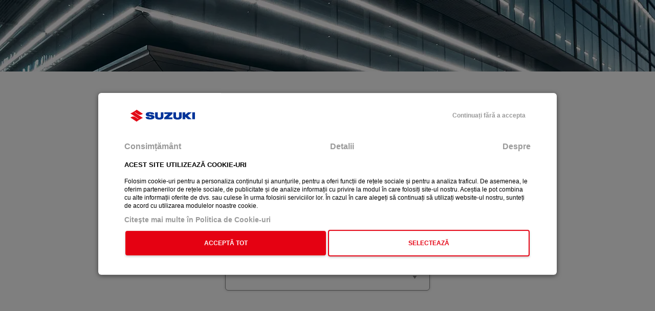

--- FILE ---
content_type: text/html; charset=UTF-8
request_url: https://configurator.suzuki.ro/?model=ignis_mild_hybrid_k12d&dealer_id=29&dealer_site=irmex
body_size: 4140
content:
<!DOCTYPE html>
<html lang="en">
<head>
    <meta charset="UTF-8">
<meta name="viewport" content="width=device-width, initial-scale=1.0">
<title>Suzuki Car Configurator</title>

<link rel="stylesheet" href="https://cdnjs.cloudflare.com/ajax/libs/font-awesome/5.9.0/css/all.min.css" integrity="sha512-q3eWabyZPc1XTCmF+8/LuE1ozpg5xxn7iO89yfSOd5/oKvyqLngoNGsx8jq92Y8eXJ/IRxQbEC+FGSYxtk2oiw==" crossorigin="anonymous" referrerpolicy="no-referrer" />
<link rel="stylesheet" href="/public/css/all.min.css?v=1729504979">
<link rel="stylesheet" href="/public/css/style.css?v=1729504979">
<link rel="stylesheet" href="/public/css/footer.css?v=1729504979">

<!-- Google Tag Manager -->
<script>(function(w,d,s,l,i){w[l]=w[l]||[];w[l].push({'gtm.start':
            new Date().getTime(),event:'gtm.js'});var f=d.getElementsByTagName(s)[0],
        j=d.createElement(s),dl=l!='dataLayer'?'&l='+l:'';j.async=true;j.src=
        'https://www.googletagmanager.com/gtm.js?id='+i+dl;f.parentNode.insertBefore(j,f);
    })(window,document,'script','dataLayer','GTM-N9V4T9R');</script>
<!-- End Google Tag Manager -->

<script src="/public/js/jquery.js?v=1729504979"></script>
<script src="/public/js/modernizr-webp.js?v=1729504979"></script>
<!-- <script src="/public/js/_models.js?v=1729504979"></script> -->
<script src="https://cdn.jsdelivr.net/npm/axios/dist/axios.min.js"></script>
<script type="module" src="/public/js/scripts.js?v=1729504979"></script>
<script src="/public/js/map.js?v=1729504979"></script>

    <script src="https://maps.googleapis.com/maps/api/js?key=AIzaSyAF0fAxtmUZjzGBTY-dxZKN56vhcVNwPQs"></script>

</head>
<body>
    <!-- Google Tag Manager (noscript) -->
<noscript><iframe src="https://www.googletagmanager.com/ns.html?id=GTM-N9V4T9R"
                  height="0" width="0" style="display:none;visibility:hidden"></iframe></noscript>
<!-- End Google Tag Manager (noscript) -->
<script>
    const selectedModel = "ignis_mild_hybrid_k12d";
</script>

<div id="loader" class="loader">
    <div class="spinner">
    </div>
</div>
<input type="hidden" name="pdfId" id="pdfId" value="2026180116001246">
<input type="hidden" name="dealerId" id="dealerId" value="29">
<input type="hidden" name="dealerSite" id="dealerSite" value="irmex">

<div id="content" class="configurator">
    <div class="row collapse callout row-wide align-middle align-center text-center">
        <div class="columns medium-6 small-12">
            <h1>Configurator</h1>
            <h2 stlye="fomt-size: 20px !important;">Gaseste modelul care ti se potriveste!*</h2>
            <p>Alege modelul dorit, echiparea si culoarea care se potriveste cel mai bine personalitatii tale!</p>
            <div class="hr-red"></div>
        </div>

        <div class="columns small-12"></div>

        <div class="small-12 medium-4 columns">
                        <input type="hidden" id="default-model" value="ignis_mild_hybrid_k12d">
            <select id="model" class="data" name="model">
            </select>
        </div>

        <div class="columns small-12"></div>

        <div class="columns medium-6 small-12">
            <div id="model-image">
                <div class="inner">
                    <img src="" id="car-image">
                </div>
            </div>
        </div>
    </div>
</div>

<div id="options">
    <div class="row">
        
        <div class="item-wrapper">
            <div class="item engine">
                <div class="select-wrapper">
                    <div class="img-wrapper">
                        <img src="/public/img/engine-icon.png" />
                    </div>
                    <select name="engine">
                        <option value="-" selected disabled>Motorizare</option>
                    </select>
                </div>
            </div>
            <div class="item transmission">
                <div class="select-wrapper">
                    <div class="img-wrapper">
                        <img src="/public/img/transmission-icon.png" />
                    </div>
                    <select name="transmission">
                        <option value="-" selected disabled>Transmisie</option>
                    </select>
                </div>
            </div>
            <div class="item drivesystem">
                <div class="select-wrapper">
                    <div class="img-wrapper">
                        <img src="/public/img/drivesystem-icon.png" />
                    </div>
                    <select name="drivesystem">
                        <option value="-" selected disabled>Tractiune</option>
                    </select>
                </div>
            </div>
            <div class="item variant">
                <div class="select-wrapper">
                    <div class="img-wrapper">
                        <img src="/public/img/variant-icon.png" />
                    </div>
                    <select name="variant">
                        <option value="-" selected disabled>Echipare</option>
                    </select>
                </div>
            </div>
            <div class="item color">
                <div class="select-wrapper">
                    <div class="img-wrapper">
                        <img src="/public/img/color-icon.png" />
                    </div>
                    <select name="color">
                        <option value="-" selected disabled>Culoare</option>
                    </select>
                </div>
            </div>
            <div class="item panoramaroof" style="display: none;">
                <div class="select-wrapper">
                    <div class="img-wrapper">
                        <img src="/public/img/panoramaroof-icon.png" />
                    </div>
                    <select name="panoramaroof">
                        <option value="-" selected disabled>Plafon panoramic</option>
                        <option value="Yes">Da</option>
                        <option value="No">Nu</option>
                    </select>
                </div>
            </div>
        </div>

        <div class="item-info-wrapper">
            <div class="item-info engine-info">
                <div class="item-info-content">
                    <div class="item-info-short">
                        <div class="actual-info"></div>
                        <div class="item-info-arrow-wrapper">
                            <img src="/public/img/more-info-arrow.png">
                        </div>
                    </div>
                    <div class="item-info-full">
                        <div class="actual-info"></div>
                        <div class="item-info-arrow-wrapper">
                            <img src="/public/img/more-info-arrow.png">
                        </div>
                    </div>
                </div>
            </div>
            <div class="item-info transmission-info">
                <div class="item-info-content">
                    <div class="item-info-short">
                        <div class="actual-info"></div>
                        <div class="item-info-arrow-wrapper">
                            <img src="/public/img/more-info-arrow.png">
                        </div>
                    </div>
                    <div class="item-info-full">
                        <div class="actual-info"></div>
                        <div class="item-info-arrow-wrapper">
                            <img src="/public/img/more-info-arrow.png">
                        </div>
                    </div>
                </div>
            </div>
            <div class="item-info drivesystem-info">
                <div class="item-info-content">
                    <div class="item-info-short">
                        <div class="actual-info"></div>
                        <div class="item-info-arrow-wrapper">
                            <img src="/public/img/more-info-arrow.png">
                        </div>
                    </div>
                    <div class="item-info-full">
                        <div class="actual-info"></div>
                        <div class="item-info-arrow-wrapper">
                            <img src="/public/img/more-info-arrow.png">
                        </div>
                    </div>
                </div>
            </div>
            <div class="item-info variant-info">
                <div class="item-info-content">
                    <div class="item-info-short">
                        <div class="actual-info"></div>
                        <div class="item-info-arrow-wrapper">
                            <img src="/public/img/more-info-arrow.png">
                        </div>
                    </div>
                    <div class="item-info-full">
                        <div class="actual-info"></div>
                        <div class="item-info-arrow-wrapper">
                            <img src="/public/img/more-info-arrow.png">
                        </div>
                    </div>
                </div>
            </div>
        </div>
    </div>
</div>

<input type="hidden" value="" id="suzuki-id">

<div class="">
    
    <div class="row align-middle align-center text-center">
        <div class="columns medium-10 small-12">
                            <button class="button" id="generate-offer">
                    CONFIGUREAZA
                </button>
                        <p id="disclaimer" style="margin-bottom: 2rem;">

            </p>
        </div>
    </div>
</div>
<script type="module">
    import {
        Stoc
    } from '../public/js/StocApi.js';
    import triggerRtbEvent from '../public/js/RtbTracking.js';
    Stoc.getDisclaimer()
        .then(res => {
            window.disclaimer = res.content.data;
            document.getElementById('disclaimer').innerHTML = window.disclaimer['disclaimer-default'];
        })
    document.addEventListener('DOMContentLoaded',() => {
        triggerRtbEvent('_basketadd_configurator')
    })
</script>
<div id="success" class="modal-backdrop" >
    <div class="modal">
        <div class="row collapse callout align-middle align-center text-center">
            <div class="columns small-12">
                <h1>Thank you for your interest</h1>

                                    <p>Download your configuration or send your configuration to your dealer for an official offer! For loyalty program discount sign up on the <br><a href="https://loyalty.suzuki.hu/" target="_blank" class="red">https://loyalty.suzuki.hu/</a> page.</p>

                    <div id="postcode-input-container">
                        <label for="map-postcode">Postcode</label>
                        <input type="text" class="data" name="map_postcode" id="map-postcode" placeholder="1062" maxlength="100">
                    </div>
                            </div>

            <div class="columns small-12">
                <a href="#" class="button" id="download" target="_blank">
                    View My Configuration                </a>

                
                                    <div id="map-container">
                        <div id="map"></div>
                        <div id="map-results">
                            <div id="close-map-results">
                                x
                            </div>
                            <h3></h3>
                            <ul>
                                <li id="retailer-address-container">
                                    <span id="retailer-address"></span>
                                </li>
                                <li id="retailer-email-container">
                                    Email: <span id="retailer-email"></span>
                                </li>
                                <li id="retailer-phone-container">
                                    Phone: <span id="retailer-phone"></span>
                                </li>
                                <li id="retailer-fax-container">
                                    Fax: <span id="retailer-fax"></span>
                                </li>
                                <li id="retailer-mobile-container">
                                    Mobile: <span id="retailer-mobile"></span>
                                </li>
                                <li id="retailer-website-container">
                                    Website: <a id="retailer-website" href="" target="_blank"></a>
                                </li>
                            </ul>

                            <div id="privacy-pdf">
                                <form id="user_mail_form" action="" method="post">
                                    <input type="hidden" name="user_mail_form" value="send">
                                    <input type="hidden" id="pdf_link" name="pdf_link">
                                    <input type="hidden" id="existing_pdf" name="existing_pdf" value="reply-">
                                    <input type="hidden" id="retailers_email" name="retailers_email">
                                    <input type="text" id="sender_name" name="sender_name" placeholder="Your Name" required>
                                    <input type="email" id="sender_email" name="sender_email" placeholder="Your Email Address" required>

                                    <label>
                                        <input type="checkbox" name="privacy" /> I aggre to the <a id="privacy-pdf-link" target="_blank" href="">Privacy Policy</a>
                                    </label>
                                    <br>

                                    <div class="text-center">
                                        <a class="button" id="send-email-to-retailer" href="" disabled="disabled">
                                            I would like to request an offer from my dealer
                                        </a>
                                    </div>
                                    <input type="hidden" id="current-id" value="">
                                </form>
                            </div>
                        </div>
                    </div>


                            </div>
        </div>
    </div>
</div>


<div id="send-status-container" style="position: fixed; top: 50%; left: 50%; transform: translate(-50%, -50%); width:300px; height:160px; z-index:100000; background:#cbe4cb; color:green;border-radius:5px; text-align: center; vertical-align:middle; padding:15px;" hidden>
    <div id="close-send-status">x</div>
    <br>
    <div>
        <h3>Köszönjük!</h3>
    </div>
    <div id="send-status">Send status</div>
</div>    <footer>
    <nav class="global__bg-dark global__nav footer" style="width: 100%; padding-top: 1rem; padding-bottom: 1rem;">
        <div class="global__nav-footer-container" style="padding-left: 3rem; padding-right: 3rem; display: flex; flex-wrap: wrap;">
            <div class="flex-start" style="display: flex; justify-content: center; align-items: center; flex-wrap: wrap;">
                <div style="display: flex; flex-direction: row; align-items: center; justify-content: center;">
                    <div>
                        <span class="global__nav-item-drop" style="display: flex; flex-direction: row; justify-content: center; align-items: center;">
                            All rights @                            <strong class="global__text-big global__text-bc" style="margin-left: 0.25rem;">
                                Suzuki                                 2026                            </strong>
                        </span>
                    </div>
                    <div>
                    <span class="global__nav-item-drop">
                        Developed by                    </span>
                        <a href="https://infinitsolutions.ro">
                            <img src="public/img/Logo-Infinit.png" alt="logo-infinit" class="global__nav-footer-logo" style="margin-right: 1rem; width: 50%;">
                        </a>
                    </div>
                </div>
            </div>
            <div class="flex-end" style="display: flex; justify-content: center; align-items: center; flex-wrap: wrap;">
            <div class="global__nav-item-drop" style="margin-left: 0.5rem; margin-right: 0.5rem;">
                    <a target="_blank" href="https://auto.suzuki.ro">
                        Suzuki Autoturisme                    </a>
                </div>
                <div class="global__nav-item-drop" style="margin-left: 0.5rem; margin-right: 0.5rem;">
                    <a target="_blank" href="https://www.suzuki.ro/wp-content/themes/Suzuki/assets/files/ListaPreturi.pdf">
                        Lista de preturi                    </a>
                </div>
                <div class="global__nav-item-drop" style="margin-left: 0.5rem; margin-right: 0.5rem;">
                    <a target="_blank" href="https://www.suzuki.ro/stiri/">
                        Stiri                    </a>
                </div>
                <div class="global__nav-item-drop" style="margin-left: 0.5rem; margin-right: 0.5rem;">
                    <a target="_blank" href="https://www.suzuki.ro/test-drive/">
                        Test Drive                    </a>
                </div>
                <div class="global__nav-item-drop" style="margin-left: 0.5rem; margin-right: 0.5rem;">
                    <a target="_blank" href="https://suzuki.ro/wp-content/themes/Suzuki/assets/files/PoliticaDeCookies_SuzukiRomania.pdf">
                        Politica Cookies                    </a>
                </div>
                <div class="global__nav-item-drop" style="margin-left: 0.5rem; margin-right: 0.5rem;">
                    <a target="_blank" href="https://suzuki.ro/wp-content/uploads/2021/06/POLITICA-DE-CONFIDENTIALITATE.pdf">
                        Politica de confidentialitate                    </a>
                </div>
                <div class="global__nav-item-drop" style="margin-left: 0.5rem; margin-right: 0.5rem;">
                    <a target="_blank" href="https://suzuki.ro/wp-content/themes/Suzuki/assets/files/OBFCM.pdf">
                        Politica OBFCM                    </a>
                </div>
            </div>
        </div>
    </nav>

    <nav class="global__bg-medium global__nav footer" style="width: 100%; padding-top: 1rem; padding-bottom: 1rem; display: flex; flex-direction: column;">
        <div class="global__nav-footer-container" style="padding-left: 3rem; padding-right: 3rem;">
            <div class="lg-flex">
                <div style="display: flex; flex-direction: row; align-items: center; justify-content: flex-start;">
                    <a target="_blank" href="https://www.facebook.com/suzukirom/">
                        <div class="global__social-medium">
                            <i class="fab fa-facebook-f"></i>
                            <span class="sr-only">Facebook</span>
                        </div>
                    </a>
                    <a target="_blank" href="https://www.youtube.com/user/RomaniaSuzuki">
                        <div class="global__social-medium">
                            <i class="fab fa-youtube"></i>
                            <span class="sr-only">Youtube</span>
                        </div>
                    </a>
                </div>
            </div>
            <div class="flex-end" style="display: flex; flex-direction: row; align-items: center; justify-content: center; flex-wrap: wrap;">
                <div class="global__nav-item-drop" style="margin-left: 0.5rem; margin-right: 0.5rem;">
                    <a target="_blank" href="https://www.anpc.ro/" target="_blank" rel="nofollow noopener">
                        A.N.P.C                    </a>
                </div>
                <div class="global__nav-item-drop" style="margin-left: 0.5rem; margin-right: 0.5rem;">
                    <a target="_blank" href="https://anpc.ro/ce-este-sal/" target="_blank" rel="nofollow noopener">
                        A.N.P.C. - SAL                    </a>
                </div>
                <div class=" global__nav-item-drop" style="margin-left: 0.5rem; margin-right: 0.5rem;">
                    <a target="_blank" href="https://www.globalsuzuki.com/">
                        Global Suzuki                    </a>
                </div>
                <div class="global__nav-item-drop" style="margin-left: 0.5rem; margin-right: 0.5rem;">
                    <a target="_blank" href="https://serviceportal.suzuki.eu/suzuki_thirdparty/viewStart.do">
                        Service portal                    </a>
                </div>
                <div class="global__nav-item-drop" style="margin-left: 0.5rem; margin-right: 0.5rem;">
                    <a target="_blank" href="https://suzuki.ro/wp-content/uploads/2020/07/Anexa-nat%CC%A7ionala%CC%86-NA-20-aprilie.pdf">
                        Recodificare combustibil                    </a>
                </div>
                <div class="global__nav-item-drop" style="margin-left: 0.5rem; margin-right: 0.5rem;">
                    <a target="_blank" href="https://www.suzuki.ro/termeni-si-conditii/">
                        Termeni si conditii                    </a>
                </div>
            </div>
        </div>
        <div class="global__nav-footer-container flex-end" style="padding-left: 3rem; padding-right: 3rem; width: 100%; display: flex; align-items: center;">
            <div class="flex-end" style="display: flex; flex-direction: row; align-items: center; flex-wrap: wrap;">
                <div class="flex-start lg-row" style="margin-left: 0.5rem; margin-right: 0.5rem; margin-top: 0.5rem; display: flex; align-items: flex-start; flex-wrap: wrap;">
                    <a href="https://anpc.ro/ce-este-sal/" target="_blank" rel="nofollow noopener" style="padding: 0.5rem;">
                        <img width="250" height="56" src="/public/img/anpc-sal.webp" alt="anpc-sal">
                    </a>
                    <a href="https://ec.europa.eu/consumers/odr/main/index.cfm?event=main.home2.show&lng=RO" target="_blank" rel="nofollow noopener" style="padding: 0.5rem;">
                        <img width="250" height="56" src="/public/img/anpc-sol.png" alt="anpc-sol">
                    </a>
                </div>
            </div>
        </div>
    </nav>
</footer></body>
</html>
<script>
    window.sessionStorage.setItem('env',"prod");
</script>

--- FILE ---
content_type: text/css
request_url: https://configurator.suzuki.ro/public/css/all.min.css?v=1729504979
body_size: 33729
content:
@charset "UTF-8";
@font-face {
  font-family: suzukiproboldregular;
  src: url(../fonts/suzukiprobold-webfont.woff2) format("woff2"), url(../fonts/suzukiprobold-webfont.woff) format("woff");
  font-weight: 400;
  font-style: normal
}

@font-face {
  font-family: suzukiproheadlineregular;
  src: url(../fonts/suzukiproheadline-webfont.woff2) format("woff2"), url(../fonts/suzukiproheadline-webfont.woff) format("woff");
  font-weight: 400;
  font-style: normal
}

@font-face {
  font-family: suzukiproregularregular;
  src: url(../fonts/suzukiproregular-webfont.woff2) format("woff2"), url(../fonts/suzukiproregular-webfont.woff) format("woff");
  font-weight: 400;
  font-style: normal
}

.hybrid-info {
  font-size: 11px;
  line-height: 1.1;
  color: #aaa
}

.badge-promo {
  position: absolute;
  top: 25px;
  left: 25px;
  max-width: 150px
}

#scross-tab.accordion-content {
  color: #fff
}

.vitara-logo-text {
  padding-right: 30px
}

.scross-logo-text {
  padding-left: 30px;
  padding-top: 30px
}

#model-image {
  display: table;
  height: 500px;
}

@media (max-width: 1100px) {
  #model-image {
    display: table;
    height: 420px;
  }
}

#model-image img {
  margin: 30px 0;
}

#model-image .inner {
  display: table-cell;
  vertical-align: middle
}

.icon-play_circle_outline:before {
  content: "\e904"
}

.icon-pause_circle_outline:before {
  content: "\e905"
}

.icon-play-circle:before {
  content: "\e906"
}

.icon-play:before {
  content: "\e907"
}

.icon-plus:before {
  content: "\e900"
}

.icon-cross:before {
  content: "\e90a"
}

.icon-chevron-thin-right:before {
  content: "\e902"
}

.icon-chevron-small-right:before {
  content: "\e903"
}

.icon-close:before {
  content: "\e909"
}

.icon-close-outline:before {
  content: "\e908"
}

.icon-arrow-thin-up:before {
  content: "\e901"
}

.icon-play22:before {
  content: "\ea15"
}

.icon-pause:before {
  content: "\ea16"
}

.icon-caret-right:before {
  content: "\e600"
}

.icon-check:before {
  content: "\e601"
}

.icon-marker:before {
  content: "\e602"
}

.icon-play2:before {
  content: "\e603"
}

.icon-remove:before {
  content: "\e604"
}

.icon-wheel:before {
  content: "\e605"
}

.icon-zoom:before {
  content: "\e606"
}

.icon-banknote:before {
  content: "\e607"
}

.icon-plus2:before {
  content: "\e608"
}

.icon-arrow-right:before {
  content: "\e609"
}

.icon-arrow-left:before {
  content: "\e60a"
}

.icon-arrow-down:before {
  content: "\e60b"
}

.icon-arrow-up:before {
  content: "\e60c"
}

.icon-facebook:before {
  content: "\e60d"
}

.icon-instagram:before {
  content: "\e60e"
}

.icon-twitter:before {
  content: "\e60f"
}

.icon-vine:before {
  content: "\e610"
}

.icon-download:before {
  content: "\e611"
}

.icon-download2:before {
  content: "\e612"
}

.icon-caret-down:before {
  content: "\e613"
}

.icon-angle-down:before {
  content: "\f107"
}

@media print, screen and (min-width:40em) {
  .reveal, .reveal.large, .reveal.small, .reveal.tiny {
    right: auto;
    left: auto;
    margin: 0 auto
  }
}

.slide-in-down.mui-enter {
  -webkit-transition-duration: .5s;
  transition-duration: .5s;
  -webkit-transition-timing-function: linear;
  transition-timing-function: linear;
  -webkit-transform: translateY(-100%);
  transform: translateY(-100%);
  -webkit-transition-property: opacity, -webkit-transform;
  transition-property: opacity, -webkit-transform;
  transition-property: transform, opacity;
  transition-property: transform, opacity, -webkit-transform;
  -webkit-backface-visibility: hidden;
  backface-visibility: hidden
}

.slide-in-down.mui-enter.mui-enter-active {
  -webkit-transform: translateY(0);
  transform: translateY(0)
}

.slide-in-left.mui-enter {
  -webkit-transition-duration: .5s;
  transition-duration: .5s;
  -webkit-transition-timing-function: linear;
  transition-timing-function: linear;
  -webkit-transform: translateX(-100%);
  transform: translateX(-100%);
  -webkit-transition-property: opacity, -webkit-transform;
  transition-property: opacity, -webkit-transform;
  transition-property: transform, opacity;
  transition-property: transform, opacity, -webkit-transform;
  -webkit-backface-visibility: hidden;
  backface-visibility: hidden
}

.slide-in-left.mui-enter.mui-enter-active {
  -webkit-transform: translateX(0);
  transform: translateX(0)
}

.slide-in-up.mui-enter {
  -webkit-transition-duration: .5s;
  transition-duration: .5s;
  -webkit-transition-timing-function: linear;
  transition-timing-function: linear;
  -webkit-transform: translateY(100%);
  transform: translateY(100%);
  -webkit-transition-property: opacity, -webkit-transform;
  transition-property: opacity, -webkit-transform;
  transition-property: transform, opacity;
  transition-property: transform, opacity, -webkit-transform;
  -webkit-backface-visibility: hidden;
  backface-visibility: hidden
}

.slide-in-up.mui-enter.mui-enter-active {
  -webkit-transform: translateY(0);
  transform: translateY(0)
}

.slide-in-right.mui-enter {
  -webkit-transition-duration: .5s;
  transition-duration: .5s;
  -webkit-transition-timing-function: linear;
  transition-timing-function: linear;
  -webkit-transform: translateX(100%);
  transform: translateX(100%);
  -webkit-transition-property: opacity, -webkit-transform;
  transition-property: opacity, -webkit-transform;
  transition-property: transform, opacity;
  transition-property: transform, opacity, -webkit-transform;
  -webkit-backface-visibility: hidden;
  backface-visibility: hidden
}

.slide-in-right.mui-enter.mui-enter-active {
  -webkit-transform: translateX(0);
  transform: translateX(0)
}

.slide-out-down.mui-leave {
  -webkit-transition-duration: .5s;
  transition-duration: .5s;
  -webkit-transition-timing-function: linear;
  transition-timing-function: linear;
  -webkit-transform: translateY(0);
  transform: translateY(0);
  -webkit-transition-property: opacity, -webkit-transform;
  transition-property: opacity, -webkit-transform;
  transition-property: transform, opacity;
  transition-property: transform, opacity, -webkit-transform;
  -webkit-backface-visibility: hidden;
  backface-visibility: hidden
}

.slide-out-down.mui-leave.mui-leave-active {
  -webkit-transform: translateY(100%);
  transform: translateY(100%)
}

.slide-out-right.mui-leave {
  -webkit-transition-duration: .5s;
  transition-duration: .5s;
  -webkit-transition-timing-function: linear;
  transition-timing-function: linear;
  -webkit-transform: translateX(0);
  transform: translateX(0);
  -webkit-transition-property: opacity, -webkit-transform;
  transition-property: opacity, -webkit-transform;
  transition-property: transform, opacity;
  transition-property: transform, opacity, -webkit-transform;
  -webkit-backface-visibility: hidden;
  backface-visibility: hidden
}

.slide-out-right.mui-leave.mui-leave-active {
  -webkit-transform: translateX(100%);
  transform: translateX(100%)
}

.slide-out-up.mui-leave {
  -webkit-transition-duration: .5s;
  transition-duration: .5s;
  -webkit-transition-timing-function: linear;
  transition-timing-function: linear;
  -webkit-transform: translateY(0);
  transform: translateY(0);
  -webkit-transition-property: opacity, -webkit-transform;
  transition-property: opacity, -webkit-transform;
  transition-property: transform, opacity;
  transition-property: transform, opacity, -webkit-transform;
  -webkit-backface-visibility: hidden;
  backface-visibility: hidden
}

.slide-out-up.mui-leave.mui-leave-active {
  -webkit-transform: translateY(-100%);
  transform: translateY(-100%)
}

.slide-out-left.mui-leave {
  -webkit-transition-duration: .5s;
  transition-duration: .5s;
  -webkit-transition-timing-function: linear;
  transition-timing-function: linear;
  -webkit-transform: translateX(0);
  transform: translateX(0);
  -webkit-transition-property: opacity, -webkit-transform;
  transition-property: opacity, -webkit-transform;
  transition-property: transform, opacity;
  transition-property: transform, opacity, -webkit-transform;
  -webkit-backface-visibility: hidden;
  backface-visibility: hidden
}

.slide-out-left.mui-leave.mui-leave-active {
  -webkit-transform: translateX(-100%);
  transform: translateX(-100%)
}

.fade-in.mui-enter {
  -webkit-transition-duration: .5s;
  transition-duration: .5s;
  -webkit-transition-timing-function: linear;
  transition-timing-function: linear;
  opacity: 0;
  -webkit-transition-property: opacity;
  transition-property: opacity
}

.fade-in.mui-enter.mui-enter-active {
  opacity: 1
}

.fade-out.mui-leave {
  -webkit-transition-duration: .5s;
  transition-duration: .5s;
  -webkit-transition-timing-function: linear;
  transition-timing-function: linear;
  opacity: 1;
  -webkit-transition-property: opacity;
  transition-property: opacity
}

.fade-out.mui-leave.mui-leave-active {
  opacity: 0
}

.hinge-in-from-top.mui-enter {
  -webkit-transition-duration: .5s;
  transition-duration: .5s;
  -webkit-transition-timing-function: linear;
  transition-timing-function: linear;
  -webkit-transform: perspective(2000px) rotateX(-90deg);
  transform: perspective(2000px) rotateX(-90deg);
  -webkit-transform-origin: top;
  transform-origin: top;
  -webkit-transition-property: opacity, -webkit-transform;
  transition-property: opacity, -webkit-transform;
  transition-property: transform, opacity;
  transition-property: transform, opacity, -webkit-transform;
  opacity: 0
}

.hinge-in-from-top.mui-enter.mui-enter-active {
  -webkit-transform: perspective(2000px) rotate(0);
  transform: perspective(2000px) rotate(0);
  opacity: 1
}

.hinge-in-from-right.mui-enter {
  -webkit-transition-duration: .5s;
  transition-duration: .5s;
  -webkit-transition-timing-function: linear;
  transition-timing-function: linear;
  -webkit-transform: perspective(2000px) rotateY(-90deg);
  transform: perspective(2000px) rotateY(-90deg);
  -webkit-transform-origin: right;
  transform-origin: right;
  -webkit-transition-property: opacity, -webkit-transform;
  transition-property: opacity, -webkit-transform;
  transition-property: transform, opacity;
  transition-property: transform, opacity, -webkit-transform;
  opacity: 0
}

.hinge-in-from-right.mui-enter.mui-enter-active {
  -webkit-transform: perspective(2000px) rotate(0);
  transform: perspective(2000px) rotate(0);
  opacity: 1
}

.hinge-in-from-bottom.mui-enter {
  -webkit-transition-duration: .5s;
  transition-duration: .5s;
  -webkit-transition-timing-function: linear;
  transition-timing-function: linear;
  -webkit-transform: perspective(2000px) rotateX(90deg);
  transform: perspective(2000px) rotateX(90deg);
  -webkit-transform-origin: bottom;
  transform-origin: bottom;
  -webkit-transition-property: opacity, -webkit-transform;
  transition-property: opacity, -webkit-transform;
  transition-property: transform, opacity;
  transition-property: transform, opacity, -webkit-transform;
  opacity: 0
}

.hinge-in-from-bottom.mui-enter.mui-enter-active {
  -webkit-transform: perspective(2000px) rotate(0);
  transform: perspective(2000px) rotate(0);
  opacity: 1
}

.hinge-in-from-left.mui-enter {
  -webkit-transition-duration: .5s;
  transition-duration: .5s;
  -webkit-transition-timing-function: linear;
  transition-timing-function: linear;
  -webkit-transform: perspective(2000px) rotateY(90deg);
  transform: perspective(2000px) rotateY(90deg);
  -webkit-transform-origin: left;
  transform-origin: left;
  -webkit-transition-property: opacity, -webkit-transform;
  transition-property: opacity, -webkit-transform;
  transition-property: transform, opacity;
  transition-property: transform, opacity, -webkit-transform;
  opacity: 0
}

.hinge-in-from-left.mui-enter.mui-enter-active {
  -webkit-transform: perspective(2000px) rotate(0);
  transform: perspective(2000px) rotate(0);
  opacity: 1
}

.hinge-in-from-middle-x.mui-enter {
  -webkit-transition-duration: .5s;
  transition-duration: .5s;
  -webkit-transition-timing-function: linear;
  transition-timing-function: linear;
  -webkit-transform: perspective(2000px) rotateX(-90deg);
  transform: perspective(2000px) rotateX(-90deg);
  -webkit-transform-origin: center;
  transform-origin: center;
  -webkit-transition-property: opacity, -webkit-transform;
  transition-property: opacity, -webkit-transform;
  transition-property: transform, opacity;
  transition-property: transform, opacity, -webkit-transform;
  opacity: 0
}

.hinge-in-from-middle-x.mui-enter.mui-enter-active {
  -webkit-transform: perspective(2000px) rotate(0);
  transform: perspective(2000px) rotate(0);
  opacity: 1
}

.hinge-in-from-middle-y.mui-enter {
  -webkit-transition-duration: .5s;
  transition-duration: .5s;
  -webkit-transition-timing-function: linear;
  transition-timing-function: linear;
  -webkit-transform: perspective(2000px) rotateY(-90deg);
  transform: perspective(2000px) rotateY(-90deg);
  -webkit-transform-origin: center;
  transform-origin: center;
  -webkit-transition-property: opacity, -webkit-transform;
  transition-property: opacity, -webkit-transform;
  transition-property: transform, opacity;
  transition-property: transform, opacity, -webkit-transform;
  opacity: 0
}

.hinge-in-from-middle-y.mui-enter.mui-enter-active {
  -webkit-transform: perspective(2000px) rotate(0);
  transform: perspective(2000px) rotate(0);
  opacity: 1
}

.hinge-out-from-top.mui-leave {
  -webkit-transition-duration: .5s;
  transition-duration: .5s;
  -webkit-transition-timing-function: linear;
  transition-timing-function: linear;
  -webkit-transform: perspective(2000px) rotate(0);
  transform: perspective(2000px) rotate(0);
  -webkit-transform-origin: top;
  transform-origin: top;
  -webkit-transition-property: opacity, -webkit-transform;
  transition-property: opacity, -webkit-transform;
  transition-property: transform, opacity;
  transition-property: transform, opacity, -webkit-transform;
  opacity: 1
}

.hinge-out-from-top.mui-leave.mui-leave-active {
  -webkit-transform: perspective(2000px) rotateX(-90deg);
  transform: perspective(2000px) rotateX(-90deg);
  opacity: 0
}

.hinge-out-from-right.mui-leave {
  -webkit-transition-duration: .5s;
  transition-duration: .5s;
  -webkit-transition-timing-function: linear;
  transition-timing-function: linear;
  -webkit-transform: perspective(2000px) rotate(0);
  transform: perspective(2000px) rotate(0);
  -webkit-transform-origin: right;
  transform-origin: right;
  -webkit-transition-property: opacity, -webkit-transform;
  transition-property: opacity, -webkit-transform;
  transition-property: transform, opacity;
  transition-property: transform, opacity, -webkit-transform;
  opacity: 1
}

.hinge-out-from-right.mui-leave.mui-leave-active {
  -webkit-transform: perspective(2000px) rotateY(-90deg);
  transform: perspective(2000px) rotateY(-90deg);
  opacity: 0
}

.hinge-out-from-bottom.mui-leave {
  -webkit-transition-duration: .5s;
  transition-duration: .5s;
  -webkit-transition-timing-function: linear;
  transition-timing-function: linear;
  -webkit-transform: perspective(2000px) rotate(0);
  transform: perspective(2000px) rotate(0);
  -webkit-transform-origin: bottom;
  transform-origin: bottom;
  -webkit-transition-property: opacity, -webkit-transform;
  transition-property: opacity, -webkit-transform;
  transition-property: transform, opacity;
  transition-property: transform, opacity, -webkit-transform;
  opacity: 1
}

.hinge-out-from-bottom.mui-leave.mui-leave-active {
  -webkit-transform: perspective(2000px) rotateX(90deg);
  transform: perspective(2000px) rotateX(90deg);
  opacity: 0
}

.hinge-out-from-left.mui-leave {
  -webkit-transition-duration: .5s;
  transition-duration: .5s;
  -webkit-transition-timing-function: linear;
  transition-timing-function: linear;
  -webkit-transform: perspective(2000px) rotate(0);
  transform: perspective(2000px) rotate(0);
  -webkit-transform-origin: left;
  transform-origin: left;
  -webkit-transition-property: opacity, -webkit-transform;
  transition-property: opacity, -webkit-transform;
  transition-property: transform, opacity;
  transition-property: transform, opacity, -webkit-transform;
  opacity: 1
}

.hinge-out-from-left.mui-leave.mui-leave-active {
  -webkit-transform: perspective(2000px) rotateY(90deg);
  transform: perspective(2000px) rotateY(90deg);
  opacity: 0
}

.hinge-out-from-middle-x.mui-leave {
  -webkit-transition-duration: .5s;
  transition-duration: .5s;
  -webkit-transition-timing-function: linear;
  transition-timing-function: linear;
  -webkit-transform: perspective(2000px) rotate(0);
  transform: perspective(2000px) rotate(0);
  -webkit-transform-origin: center;
  transform-origin: center;
  -webkit-transition-property: opacity, -webkit-transform;
  transition-property: opacity, -webkit-transform;
  transition-property: transform, opacity;
  transition-property: transform, opacity, -webkit-transform;
  opacity: 1
}

.hinge-out-from-middle-x.mui-leave.mui-leave-active {
  -webkit-transform: perspective(2000px) rotateX(-90deg);
  transform: perspective(2000px) rotateX(-90deg);
  opacity: 0
}

.hinge-out-from-middle-y.mui-leave {
  -webkit-transition-duration: .5s;
  transition-duration: .5s;
  -webkit-transition-timing-function: linear;
  transition-timing-function: linear;
  -webkit-transform: perspective(2000px) rotate(0);
  transform: perspective(2000px) rotate(0);
  -webkit-transform-origin: center;
  transform-origin: center;
  -webkit-transition-property: opacity, -webkit-transform;
  transition-property: opacity, -webkit-transform;
  transition-property: transform, opacity;
  transition-property: transform, opacity, -webkit-transform;
  opacity: 1
}

.hinge-out-from-middle-y.mui-leave.mui-leave-active {
  -webkit-transform: perspective(2000px) rotateY(-90deg);
  transform: perspective(2000px) rotateY(-90deg);
  opacity: 0
}

.scale-in-up.mui-enter {
  -webkit-transition-duration: .5s;
  transition-duration: .5s;
  -webkit-transition-timing-function: linear;
  transition-timing-function: linear;
  -webkit-transform: scale(.5);
  transform: scale(.5);
  -webkit-transition-property: opacity, -webkit-transform;
  transition-property: opacity, -webkit-transform;
  transition-property: transform, opacity;
  transition-property: transform, opacity, -webkit-transform;
  opacity: 0
}

.scale-in-up.mui-enter.mui-enter-active {
  -webkit-transform: scale(1);
  transform: scale(1);
  opacity: 1
}

.scale-in-down.mui-enter {
  -webkit-transition-duration: .5s;
  transition-duration: .5s;
  -webkit-transition-timing-function: linear;
  transition-timing-function: linear;
  -webkit-transform: scale(1.5);
  transform: scale(1.5);
  -webkit-transition-property: opacity, -webkit-transform;
  transition-property: opacity, -webkit-transform;
  transition-property: transform, opacity;
  transition-property: transform, opacity, -webkit-transform;
  opacity: 0
}

.scale-in-down.mui-enter.mui-enter-active {
  -webkit-transform: scale(1);
  transform: scale(1);
  opacity: 1
}

.scale-out-up.mui-leave {
  -webkit-transition-duration: .5s;
  transition-duration: .5s;
  -webkit-transition-timing-function: linear;
  transition-timing-function: linear;
  -webkit-transform: scale(1);
  transform: scale(1);
  -webkit-transition-property: opacity, -webkit-transform;
  transition-property: opacity, -webkit-transform;
  transition-property: transform, opacity;
  transition-property: transform, opacity, -webkit-transform;
  opacity: 1
}

.scale-out-up.mui-leave.mui-leave-active {
  -webkit-transform: scale(1.5);
  transform: scale(1.5);
  opacity: 0
}

.scale-out-down.mui-leave {
  -webkit-transition-duration: .5s;
  transition-duration: .5s;
  -webkit-transition-timing-function: linear;
  transition-timing-function: linear;
  -webkit-transform: scale(1);
  transform: scale(1);
  -webkit-transition-property: opacity, -webkit-transform;
  transition-property: opacity, -webkit-transform;
  transition-property: transform, opacity;
  transition-property: transform, opacity, -webkit-transform;
  opacity: 1
}

.scale-out-down.mui-leave.mui-leave-active {
  -webkit-transform: scale(.5);
  transform: scale(.5);
  opacity: 0
}

.spin-in.mui-enter {
  -webkit-transition-duration: .5s;
  transition-duration: .5s;
  -webkit-transition-timing-function: linear;
  transition-timing-function: linear;
  -webkit-transform: rotate(-.75turn);
  transform: rotate(-.75turn);
  -webkit-transition-property: opacity, -webkit-transform;
  transition-property: opacity, -webkit-transform;
  transition-property: transform, opacity;
  transition-property: transform, opacity, -webkit-transform;
  opacity: 0
}

.spin-in.mui-enter.mui-enter-active {
  -webkit-transform: rotate(0);
  transform: rotate(0);
  opacity: 1
}

.spin-out.mui-leave {
  -webkit-transition-duration: .5s;
  transition-duration: .5s;
  -webkit-transition-timing-function: linear;
  transition-timing-function: linear;
  -webkit-transform: rotate(0);
  transform: rotate(0);
  -webkit-transition-property: opacity, -webkit-transform;
  transition-property: opacity, -webkit-transform;
  transition-property: transform, opacity;
  transition-property: transform, opacity, -webkit-transform;
  opacity: 1
}

.spin-out.mui-leave.mui-leave-active {
  -webkit-transform: rotate(.75turn);
  transform: rotate(.75turn);
  opacity: 0
}

.spin-in-ccw.mui-enter {
  -webkit-transition-duration: .5s;
  transition-duration: .5s;
  -webkit-transition-timing-function: linear;
  transition-timing-function: linear;
  -webkit-transform: rotate(.75turn);
  transform: rotate(.75turn);
  -webkit-transition-property: opacity, -webkit-transform;
  transition-property: opacity, -webkit-transform;
  transition-property: transform, opacity;
  transition-property: transform, opacity, -webkit-transform;
  opacity: 0
}

.spin-in-ccw.mui-enter.mui-enter-active {
  -webkit-transform: rotate(0);
  transform: rotate(0);
  opacity: 1
}

.spin-out-ccw.mui-leave {
  -webkit-transition-duration: .5s;
  transition-duration: .5s;
  -webkit-transition-timing-function: linear;
  transition-timing-function: linear;
  -webkit-transform: rotate(0);
  transform: rotate(0);
  -webkit-transition-property: opacity, -webkit-transform;
  transition-property: opacity, -webkit-transform;
  transition-property: transform, opacity;
  transition-property: transform, opacity, -webkit-transform;
  opacity: 1
}

.spin-out-ccw.mui-leave.mui-leave-active {
  -webkit-transform: rotate(-.75turn);
  transform: rotate(-.75turn);
  opacity: 0
}

.slow {
  -webkit-transition-duration: 750ms!important;
  transition-duration: 750ms!important
}

.fast {
  -webkit-transition-duration: 250ms!important;
  transition-duration: 250ms!important
}

.linear {
  -webkit-transition-timing-function: linear!important;
  transition-timing-function: linear!important
}

.ease {
  -webkit-transition-timing-function: ease!important;
  transition-timing-function: ease!important
}

.ease-in {
  -webkit-transition-timing-function: ease-in!important;
  transition-timing-function: ease-in!important
}

.ease-out {
  -webkit-transition-timing-function: ease-out!important;
  transition-timing-function: ease-out!important
}

.ease-in-out {
  -webkit-transition-timing-function: ease-in-out!important;
  transition-timing-function: ease-in-out!important
}

.bounce-in {
  -webkit-transition-timing-function: cubic-bezier(.485, .155, .24, 1.245)!important;
  transition-timing-function: cubic-bezier(.485, .155, .24, 1.245)!important
}

.bounce-out {
  -webkit-transition-timing-function: cubic-bezier(.485, .155, .515, .845)!important;
  transition-timing-function: cubic-bezier(.485, .155, .515, .845)!important
}

.bounce-in-out {
  -webkit-transition-timing-function: cubic-bezier(.76, -.245, .24, 1.245)!important;
  transition-timing-function: cubic-bezier(.76, -.245, .24, 1.245)!important
}

.short-delay {
  -webkit-transition-delay: .3s!important;
  transition-delay: .3s!important
}

.long-delay {
  -webkit-transition-delay: .7s!important;
  transition-delay: .7s!important
}

.shake {
  -webkit-animation-name: shake-7;
  animation-name: shake-7
}

@-webkit-keyframes shake-7 {
  0%, 10%, 20%, 30%, 40%, 50%, 60%, 70%, 80%, 90% {
    -webkit-transform: translateX(7%);
    transform: translateX(7%)
  }
  15%, 25%, 35%, 45%, 5%, 55%, 65%, 75%, 85%, 95% {
    -webkit-transform: translateX(-7%);
    transform: translateX(-7%)
  }
}

@keyframes shake-7 {
  0%, 10%, 20%, 30%, 40%, 50%, 60%, 70%, 80%, 90% {
    -webkit-transform: translateX(7%);
    transform: translateX(7%)
  }
  15%, 25%, 35%, 45%, 5%, 55%, 65%, 75%, 85%, 95% {
    -webkit-transform: translateX(-7%);
    transform: translateX(-7%)
  }
}

.spin-cw {
  -webkit-animation-name: spin-cw-1turn;
  animation-name: spin-cw-1turn
}

@-webkit-keyframes spin-cw-1turn {
  0% {
    -webkit-transform: rotate(-1turn);
    transform: rotate(-1turn)
  }
  100% {
    -webkit-transform: rotate(0);
    transform: rotate(0)
  }
}

@keyframes spin-cw-1turn {
  0% {
    -webkit-transform: rotate(-1turn);
    transform: rotate(-1turn)
  }
  100% {
    -webkit-transform: rotate(0);
    transform: rotate(0)
  }
}

.spin-ccw {
  -webkit-animation-name: spin-cw-1turn;
  animation-name: spin-cw-1turn
}

@keyframes spin-cw-1turn {
  0% {
    -webkit-transform: rotate(0);
    transform: rotate(0)
  }
  100% {
    -webkit-transform: rotate(1turn);
    transform: rotate(1turn)
  }
}

.wiggle {
  -webkit-animation-name: wiggle-7deg;
  animation-name: wiggle-7deg
}

@-webkit-keyframes wiggle-7deg {
  40%, 50%, 60% {
    -webkit-transform: rotate(7deg);
    transform: rotate(7deg)
  }
  35%, 45%, 55%, 65% {
    -webkit-transform: rotate(-7deg);
    transform: rotate(-7deg)
  }
  0%, 100%, 30%, 70% {
    -webkit-transform: rotate(0);
    transform: rotate(0)
  }
}

@keyframes wiggle-7deg {
  40%, 50%, 60% {
    -webkit-transform: rotate(7deg);
    transform: rotate(7deg)
  }
  35%, 45%, 55%, 65% {
    -webkit-transform: rotate(-7deg);
    transform: rotate(-7deg)
  }
  0%, 100%, 30%, 70% {
    -webkit-transform: rotate(0);
    transform: rotate(0)
  }
}

.shake, .spin-ccw, .spin-cw, .wiggle {
  -webkit-animation-duration: .5s;
  animation-duration: .5s
}

.infinite {
  -webkit-animation-iteration-count: infinite;
  animation-iteration-count: infinite
}

.slow {
  -webkit-animation-duration: 750ms!important;
  animation-duration: 750ms!important
}

.fast {
  -webkit-animation-duration: 250ms!important;
  animation-duration: 250ms!important
}

.linear {
  -webkit-animation-timing-function: linear!important;
  animation-timing-function: linear!important
}

.ease {
  -webkit-animation-timing-function: ease!important;
  animation-timing-function: ease!important
}

.ease-in {
  -webkit-animation-timing-function: ease-in!important;
  animation-timing-function: ease-in!important
}

.ease-out {
  -webkit-animation-timing-function: ease-out!important;
  animation-timing-function: ease-out!important
}

.ease-in-out {
  -webkit-animation-timing-function: ease-in-out!important;
  animation-timing-function: ease-in-out!important
}

.bounce-in {
  -webkit-animation-timing-function: cubic-bezier(.485, .155, .24, 1.245)!important;
  animation-timing-function: cubic-bezier(.485, .155, .24, 1.245)!important
}

.bounce-out {
  -webkit-animation-timing-function: cubic-bezier(.485, .155, .515, .845)!important;
  animation-timing-function: cubic-bezier(.485, .155, .515, .845)!important
}

.bounce-in-out {
  -webkit-animation-timing-function: cubic-bezier(.76, -.245, .24, 1.245)!important;
  animation-timing-function: cubic-bezier(.76, -.245, .24, 1.245)!important
}

.short-delay {
  -webkit-animation-delay: .3s!important;
  animation-delay: .3s!important
}

.long-delay {
  -webkit-animation-delay: .7s!important;
  animation-delay: .7s!important
}

/*! normalize-scss | MIT/GPLv2 License | bit.ly/normalize-scss */

html {
  font-family: sans-serif;
  line-height: 1.15;
  -ms-text-size-adjust: 100%;
  -webkit-text-size-adjust: 100%
}

body {
  margin: 0
}

article, aside, footer, header, nav, section {
  display: block
}

h1 {
  font-size: 2em;
  margin: .67em 0
}

figcaption, figure {
  display: block
}

figure {
  margin: 1em 40px
}

hr {
  -webkit-box-sizing: content-box;
  box-sizing: content-box;
  height: 0;
  overflow: visible
}

main {
  display: block
}

pre {
  font-family: monospace, monospace;
  font-size: 1em
}

a {
  background-color: transparent;
  -webkit-text-decoration-skip: objects
}

a:active, a:hover {
  outline-width: 0
}

abbr[title] {
  border-bottom: none;
  text-decoration: underline;
  -webkit-text-decoration: underline dotted;
  text-decoration: underline dotted
}

b, strong {
  font-weight: inherit
}

b, strong {
  font-weight: bolder
}

code, kbd, samp {
  font-family: monospace, monospace;
  font-size: 1em
}

dfn {
  font-style: italic
}

mark {
  background-color: #ff0;
  color: #000
}

small {
  font-size: 80%
}

sub, sup {
  font-size: 75%;
  line-height: 0;
  position: relative;
  vertical-align: baseline
}

sub {
  bottom: -.25em
}

sup {
  top: -.5em
}

audio, video {
  display: inline-block
}

audio:not([controls]) {
  display: none;
  height: 0
}

img {
  border-style: none
}

svg:not(:root) {
  overflow: hidden
}

button, input, optgroup, select, textarea {
  font-family: sans-serif;
  font-size: 100%;
  line-height: 1.15;
  margin: 0
}

button {
  overflow: visible
}

button, select {
  text-transform: none
}

[type=reset], [type=submit], button, html [type=button] {
  -webkit-appearance: button
}

[type=button]::-moz-focus-inner, [type=reset]::-moz-focus-inner, [type=submit]::-moz-focus-inner, button::-moz-focus-inner {
  border-style: none;
  padding: 0
}

[type=button]:-moz-focusring, [type=reset]:-moz-focusring, [type=submit]:-moz-focusring, button:-moz-focusring {
  outline: 1px dotted ButtonText
}

input {
  overflow: visible
}

[type=checkbox], [type=radio] {
  -webkit-box-sizing: border-box;
  box-sizing: border-box;
  padding: 0
}

[type=number]::-webkit-inner-spin-button, [type=number]::-webkit-outer-spin-button {
  height: auto
}

[type=search] {
  -webkit-appearance: textfield;
  outline-offset: -2px
}

[type=search]::-webkit-search-cancel-button, [type=search]::-webkit-search-decoration {
  -webkit-appearance: none
}

::-webkit-file-upload-button {
  -webkit-appearance: button;
  font: inherit
}

fieldset {
  border: 1px solid silver;
  margin: 0 2px;
  padding: .35em .625em .75em
}

legend {
  -webkit-box-sizing: border-box;
  box-sizing: border-box;
  display: table;
  max-width: 100%;
  padding: 0;
  color: inherit;
  white-space: normal
}

progress {
  display: inline-block;
  vertical-align: baseline
}

textarea {
  overflow: auto
}

details {
  display: block
}

summary {
  display: list-item
}

menu {
  display: block
}

canvas {
  display: inline-block
}

template {
  display: none
}

[hidden] {
  display: none
}

.foundation-mq {
  font-family: "small=0em&medium=40em&large=64em&xlarge=75em&xxlarge=90em"
}

html {
  -webkit-box-sizing: border-box;
  box-sizing: border-box;
  font-size: 100%
}

*, ::after, ::before {
  -webkit-box-sizing: inherit;
  box-sizing: inherit
}

body {
  margin: 0;
  padding: 0;
  background: #fefefe;
  font-family: suzukiproregularregular;
  font-weight: 400;
  line-height: 1.5;
  color: #0a0a0a;
  -webkit-font-smoothing: antialiased;
  -moz-osx-font-smoothing: grayscale
}

img {
  display: inline-block;
  vertical-align: middle;
  max-width: 100%;
  height: auto;
  -ms-interpolation-mode: bicubic
}

textarea {
  height: auto;
  min-height: 50px;
  border-radius: 0
}

select {
  -webkit-box-sizing: border-box;
  box-sizing: border-box;
  width: 100%;
  border-radius: 0
}

.map_canvas embed, .map_canvas img, .map_canvas object, .mqa-display embed, .mqa-display img, .mqa-display object {
  max-width: none!important
}

button {
  padding: 0;
  -webkit-appearance: none;
  -moz-appearance: none;
  appearance: none;
  border: 0;
  border-radius: 0;
  background: 0 0;
  line-height: 1;
  cursor: auto
}

[data-whatinput=mouse] button {
  outline: 0
}

pre {
  overflow: auto
}

button, input, optgroup, select, textarea {
  font-family: inherit
}

.is-visible {
  display: block!important
}

.is-hidden {
  display: none!important
}

.row {
  max-width: 1200px;
  max-width: 75rem;
  margin-right: auto;
  margin-left: auto;
  display: -webkit-box;
  display: -ms-flexbox;
  display: flex;
  -webkit-box-orient: horizontal;
  -webkit-box-direction: normal;
  -ms-flex-flow: row wrap;
  flex-flow: row wrap
}

.row .row {
  margin-right: -10px;
  margin-right: -.625rem;
  margin-left: -10px;
  margin-left: -.625rem
}

@media print, screen and (min-width:40em) {
  .row .row {
    margin-right: -.9375rem;
    margin-left: -.9375rem
  }
}

@media print, screen and (min-width:64em) {
  .row .row {
    margin-right: -.9375rem;
    margin-left: -.9375rem
  }
}

.row .row.collapse {
  margin-right: 0;
  margin-left: 0
}

.row.expanded {
  max-width: none
}

.row.expanded .row {
  margin-right: auto;
  margin-left: auto
}

.row:not(.expanded) .row {
  max-width: none
}

.row.collapse>.column, .row.collapse>.columns {
  padding-right: 0;
  padding-left: 0
}

.row.collapse>.column>.row, .row.collapse>.columns>.row, .row.is-collapse-child {
  margin-right: 0;
  margin-left: 0
}

.column, .columns {
  -webkit-box-flex: 1;
  -ms-flex: 1 1 0px;
  flex: 1 1 0px;
  padding-right: 10px;
  padding-right: .625rem;
  padding-left: 10px;
  padding-left: .625rem;
  min-width: 0
}

@media print, screen and (min-width:40em) {
  .column, .columns {
    padding-right: .9375rem;
    padding-left: .9375rem
  }
}

.column.row.row, .row.row.columns {
  float: none;
  display: block
}

.row .column.row.row, .row .row.row.columns {
  margin-right: 0;
  margin-left: 0;
  padding-right: 0;
  padding-left: 0
}

.small-1 {
  -webkit-box-flex: 0;
  -ms-flex: 0 0 8.3333333333%;
  flex: 0 0 8.3333333333%;
  max-width: 8.3333333333%
}

.small-offset-0 {
  margin-left: 0
}

.small-2 {
  -webkit-box-flex: 0;
  -ms-flex: 0 0 16.6666666667%;
  flex: 0 0 16.6666666667%;
  max-width: 16.6666666667%
}

.small-offset-1 {
  margin-left: 8.3333333333%
}

.small-3 {
  -webkit-box-flex: 0;
  -ms-flex: 0 0 25%;
  flex: 0 0 25%;
  max-width: 25%
}

.small-offset-2 {
  margin-left: 16.6666666667%
}

.small-4 {
  -webkit-box-flex: 0;
  -ms-flex: 0 0 33.3333333333%;
  flex: 0 0 33.3333333333%;
  max-width: 33.3333333333%
}

.small-offset-3 {
  margin-left: 25%
}

.small-5 {
  -webkit-box-flex: 0;
  -ms-flex: 0 0 41.6666666667%;
  flex: 0 0 41.6666666667%;
  max-width: 41.6666666667%
}

.small-offset-4 {
  margin-left: 33.3333333333%
}

.small-6 {
  -webkit-box-flex: 0;
  -ms-flex: 0 0 50%;
  flex: 0 0 50%;
  max-width: 50%
}

.small-offset-5 {
  margin-left: 41.6666666667%
}

.small-7 {
  -webkit-box-flex: 0;
  -ms-flex: 0 0 58.3333333333%;
  flex: 0 0 58.3333333333%;
  max-width: 58.3333333333%
}

.small-offset-6 {
  margin-left: 50%
}

.small-8 {
  -webkit-box-flex: 0;
  -ms-flex: 0 0 66.6666666667%;
  flex: 0 0 66.6666666667%;
  max-width: 66.6666666667%
}

.small-offset-7 {
  margin-left: 58.3333333333%
}

.small-9 {
  -webkit-box-flex: 0;
  -ms-flex: 0 0 75%;
  flex: 0 0 75%;
  max-width: 75%
}

.small-offset-8 {
  margin-left: 66.6666666667%
}

.small-10 {
  -webkit-box-flex: 0;
  -ms-flex: 0 0 83.3333333333%;
  flex: 0 0 83.3333333333%;
  max-width: 83.3333333333%
}

.small-offset-9 {
  margin-left: 75%
}

.small-11 {
  -webkit-box-flex: 0;
  -ms-flex: 0 0 91.6666666667%;
  flex: 0 0 91.6666666667%;
  max-width: 91.6666666667%
}

.small-offset-10 {
  margin-left: 83.3333333333%
}

.small-12 {
  -webkit-box-flex: 0;
  -ms-flex: 0 0 100%;
  flex: 0 0 100%;
  max-width: 100%
}

.small-offset-11 {
  margin-left: 91.6666666667%
}

.small-up-1 {
  -ms-flex-wrap: wrap;
  flex-wrap: wrap
}

.small-up-1>.column, .small-up-1>.columns {
  -webkit-box-flex: 0;
  -ms-flex: 0 0 100%;
  flex: 0 0 100%;
  max-width: 100%
}

.small-up-2 {
  -ms-flex-wrap: wrap;
  flex-wrap: wrap
}

.small-up-2>.column, .small-up-2>.columns {
  -webkit-box-flex: 0;
  -ms-flex: 0 0 50%;
  flex: 0 0 50%;
  max-width: 50%
}

.small-up-3 {
  -ms-flex-wrap: wrap;
  flex-wrap: wrap
}

.small-up-3>.column, .small-up-3>.columns {
  -webkit-box-flex: 0;
  -ms-flex: 0 0 33.3333333333%;
  flex: 0 0 33.3333333333%;
  max-width: 33.3333333333%
}

.small-up-4 {
  -ms-flex-wrap: wrap;
  flex-wrap: wrap
}

.small-up-4>.column, .small-up-4>.columns {
  -webkit-box-flex: 0;
  -ms-flex: 0 0 25%;
  flex: 0 0 25%;
  max-width: 25%
}

.small-up-5 {
  -ms-flex-wrap: wrap;
  flex-wrap: wrap
}

.small-up-5>.column, .small-up-5>.columns {
  -webkit-box-flex: 0;
  -ms-flex: 0 0 20%;
  flex: 0 0 20%;
  max-width: 20%
}

.small-up-6 {
  -ms-flex-wrap: wrap;
  flex-wrap: wrap
}

.small-up-6>.column, .small-up-6>.columns {
  -webkit-box-flex: 0;
  -ms-flex: 0 0 16.6666666667%;
  flex: 0 0 16.6666666667%;
  max-width: 16.6666666667%
}

.small-up-7 {
  -ms-flex-wrap: wrap;
  flex-wrap: wrap
}

.small-up-7>.column, .small-up-7>.columns {
  -webkit-box-flex: 0;
  -ms-flex: 0 0 14.2857142857%;
  flex: 0 0 14.2857142857%;
  max-width: 14.2857142857%
}

.small-up-8 {
  -ms-flex-wrap: wrap;
  flex-wrap: wrap
}

.small-up-8>.column, .small-up-8>.columns {
  -webkit-box-flex: 0;
  -ms-flex: 0 0 12.5%;
  flex: 0 0 12.5%;
  max-width: 12.5%
}

.small-collapse>.column, .small-collapse>.columns {
  padding-right: 0;
  padding-left: 0
}

.small-uncollapse>.column, .small-uncollapse>.columns {
  padding-right: 10px;
  padding-right: .625rem;
  padding-left: 10px;
  padding-left: .625rem
}

@media print, screen and (min-width:40em) {
  .medium-1 {
    -webkit-box-flex: 0;
    -ms-flex: 0 0 8.3333333333%;
    flex: 0 0 8.3333333333%;
    max-width: 8.3333333333%
  }
  .medium-offset-0 {
    margin-left: 0
  }
  .medium-2 {
    -webkit-box-flex: 0;
    -ms-flex: 0 0 16.6666666667%;
    flex: 0 0 16.6666666667%;
    max-width: 16.6666666667%
  }
  .medium-offset-1 {
    margin-left: 8.3333333333%
  }
  .medium-3 {
    -webkit-box-flex: 0;
    -ms-flex: 0 0 25%;
    flex: 0 0 25%;
    max-width: 25%
  }
  .medium-offset-2 {
    margin-left: 16.6666666667%
  }
  .medium-4 {
    -webkit-box-flex: 0;
    -ms-flex: 0 0 33.3333333333%;
    flex: 0 0 33.3333333333%;
    max-width: 33.3333333333%
  }
  .medium-offset-3 {
    margin-left: 25%
  }
  .medium-5 {
    -webkit-box-flex: 0;
    -ms-flex: 0 0 41.6666666667%;
    flex: 0 0 41.6666666667%;
    max-width: 41.6666666667%
  }
  .medium-offset-4 {
    margin-left: 33.3333333333%
  }
  .medium-6 {
    -webkit-box-flex: 0;
    -ms-flex: 0 0 50%;
    flex: 0 0 50%;
    max-width: 50%
  }
  .medium-offset-5 {
    margin-left: 41.6666666667%
  }
  .medium-7 {
    -webkit-box-flex: 0;
    -ms-flex: 0 0 58.3333333333%;
    flex: 0 0 58.3333333333%;
    max-width: 58.3333333333%
  }
  .medium-offset-6 {
    margin-left: 50%
  }
  .medium-8 {
    -webkit-box-flex: 0;
    -ms-flex: 0 0 66.6666666667%;
    flex: 0 0 66.6666666667%;
    max-width: 66.6666666667%
  }
  .medium-offset-7 {
    margin-left: 58.3333333333%
  }
  .medium-9 {
    -webkit-box-flex: 0;
    -ms-flex: 0 0 75%;
    flex: 0 0 75%;
    max-width: 75%
  }
  .medium-offset-8 {
    margin-left: 66.6666666667%
  }
  .medium-10 {
    -webkit-box-flex: 0;
    -ms-flex: 0 0 83.3333333333%;
    flex: 0 0 83.3333333333%;
    max-width: 83.3333333333%
  }
  .medium-offset-9 {
    margin-left: 75%
  }
  .medium-11 {
    -webkit-box-flex: 0;
    -ms-flex: 0 0 91.6666666667%;
    flex: 0 0 91.6666666667%;
    max-width: 91.6666666667%
  }
  .medium-offset-10 {
    margin-left: 83.3333333333%
  }
  .medium-12 {
    -webkit-box-flex: 0;
    -ms-flex: 0 0 100%;
    flex: 0 0 100%;
    max-width: 100%
  }
  .medium-offset-11 {
    margin-left: 91.6666666667%
  }
  .medium-up-1 {
    -ms-flex-wrap: wrap;
    flex-wrap: wrap
  }
  .medium-up-1>.column, .medium-up-1>.columns {
    -webkit-box-flex: 0;
    -ms-flex: 0 0 100%;
    flex: 0 0 100%;
    max-width: 100%
  }
  .medium-up-2 {
    -ms-flex-wrap: wrap;
    flex-wrap: wrap
  }
  .medium-up-2>.column, .medium-up-2>.columns {
    -webkit-box-flex: 0;
    -ms-flex: 0 0 50%;
    flex: 0 0 50%;
    max-width: 50%
  }
  .medium-up-3 {
    -ms-flex-wrap: wrap;
    flex-wrap: wrap
  }
  .medium-up-3>.column, .medium-up-3>.columns {
    -webkit-box-flex: 0;
    -ms-flex: 0 0 33.3333333333%;
    flex: 0 0 33.3333333333%;
    max-width: 33.3333333333%
  }
  .medium-up-4 {
    -ms-flex-wrap: wrap;
    flex-wrap: wrap
  }
  .medium-up-4>.column, .medium-up-4>.columns {
    -webkit-box-flex: 0;
    -ms-flex: 0 0 25%;
    flex: 0 0 25%;
    max-width: 25%
  }
  .medium-up-5 {
    -ms-flex-wrap: wrap;
    flex-wrap: wrap
  }
  .medium-up-5>.column, .medium-up-5>.columns {
    -webkit-box-flex: 0;
    -ms-flex: 0 0 20%;
    flex: 0 0 20%;
    max-width: 20%
  }
  .medium-up-6 {
    -ms-flex-wrap: wrap;
    flex-wrap: wrap
  }
  .medium-up-6>.column, .medium-up-6>.columns {
    -webkit-box-flex: 0;
    -ms-flex: 0 0 16.6666666667%;
    flex: 0 0 16.6666666667%;
    max-width: 16.6666666667%
  }
  .medium-up-7 {
    -ms-flex-wrap: wrap;
    flex-wrap: wrap
  }
  .medium-up-7>.column, .medium-up-7>.columns {
    -webkit-box-flex: 0;
    -ms-flex: 0 0 14.2857142857%;
    flex: 0 0 14.2857142857%;
    max-width: 14.2857142857%
  }
  .medium-up-8 {
    -ms-flex-wrap: wrap;
    flex-wrap: wrap
  }
  .medium-up-8>.column, .medium-up-8>.columns {
    -webkit-box-flex: 0;
    -ms-flex: 0 0 12.5%;
    flex: 0 0 12.5%;
    max-width: 12.5%
  }
}

@media print, screen and (min-width:40em) and (min-width:40em) {
  .medium-expand {
    -webkit-box-flex: 1;
    -ms-flex: 1 1 0px;
    flex: 1 1 0px
  }
}

.row.medium-unstack>.column, .row.medium-unstack>.columns {
  -webkit-box-flex: 0;
  -ms-flex: 0 0 100%;
  flex: 0 0 100%
}

@media print, screen and (min-width:40em) {
  .row.medium-unstack>.column, .row.medium-unstack>.columns {
    -webkit-box-flex: 1;
    -ms-flex: 1 1 0px;
    flex: 1 1 0px
  }
}

@media print, screen and (min-width:40em) {
  .medium-collapse>.column, .medium-collapse>.columns {
    padding-right: 0;
    padding-left: 0
  }
  .medium-uncollapse>.column, .medium-uncollapse>.columns {
    padding-right: .9375rem;
    padding-left: .9375rem
  }
}

@media print, screen and (min-width:64em) {
  .large-1 {
    -webkit-box-flex: 0;
    -ms-flex: 0 0 8.3333333333%;
    flex: 0 0 8.3333333333%;
    max-width: 8.3333333333%
  }
  .large-offset-0 {
    margin-left: 0
  }
  .large-2 {
    -webkit-box-flex: 0;
    -ms-flex: 0 0 16.6666666667%;
    flex: 0 0 16.6666666667%;
    max-width: 16.6666666667%
  }
  .large-offset-1 {
    margin-left: 8.3333333333%
  }
  .large-3 {
    -webkit-box-flex: 0;
    -ms-flex: 0 0 25%;
    flex: 0 0 25%;
    max-width: 25%
  }
  .large-offset-2 {
    margin-left: 16.6666666667%
  }
  .large-4 {
    -webkit-box-flex: 0;
    -ms-flex: 0 0 33.3333333333%;
    flex: 0 0 33.3333333333%;
    max-width: 33.3333333333%
  }
  .large-offset-3 {
    margin-left: 25%
  }
  .large-5 {
    -webkit-box-flex: 0;
    -ms-flex: 0 0 41.6666666667%;
    flex: 0 0 41.6666666667%;
    max-width: 41.6666666667%
  }
  .large-offset-4 {
    margin-left: 33.3333333333%
  }
  .large-6 {
    -webkit-box-flex: 0;
    -ms-flex: 0 0 50%;
    flex: 0 0 50%;
    max-width: 50%
  }
  .large-offset-5 {
    margin-left: 41.6666666667%
  }
  .large-7 {
    -webkit-box-flex: 0;
    -ms-flex: 0 0 58.3333333333%;
    flex: 0 0 58.3333333333%;
    max-width: 58.3333333333%
  }
  .large-offset-6 {
    margin-left: 50%
  }
  .large-8 {
    -webkit-box-flex: 0;
    -ms-flex: 0 0 66.6666666667%;
    flex: 0 0 66.6666666667%;
    max-width: 66.6666666667%
  }
  .large-offset-7 {
    margin-left: 58.3333333333%
  }
  .large-9 {
    -webkit-box-flex: 0;
    -ms-flex: 0 0 75%;
    flex: 0 0 75%;
    max-width: 75%
  }
  .large-offset-8 {
    margin-left: 66.6666666667%
  }
  .large-10 {
    -webkit-box-flex: 0;
    -ms-flex: 0 0 83.3333333333%;
    flex: 0 0 83.3333333333%;
    max-width: 83.3333333333%
  }
  .large-offset-9 {
    margin-left: 75%
  }
  .large-11 {
    -webkit-box-flex: 0;
    -ms-flex: 0 0 91.6666666667%;
    flex: 0 0 91.6666666667%;
    max-width: 91.6666666667%
  }
  .large-offset-10 {
    margin-left: 83.3333333333%
  }
  .large-12 {
    -webkit-box-flex: 0;
    -ms-flex: 0 0 100%;
    flex: 0 0 100%;
    max-width: 100%
  }
  .large-offset-11 {
    margin-left: 91.6666666667%
  }
  .large-up-1 {
    -ms-flex-wrap: wrap;
    flex-wrap: wrap
  }
  .large-up-1>.column, .large-up-1>.columns {
    -webkit-box-flex: 0;
    -ms-flex: 0 0 100%;
    flex: 0 0 100%;
    max-width: 100%
  }
  .large-up-2 {
    -ms-flex-wrap: wrap;
    flex-wrap: wrap
  }
  .large-up-2>.column, .large-up-2>.columns {
    -webkit-box-flex: 0;
    -ms-flex: 0 0 50%;
    flex: 0 0 50%;
    max-width: 50%
  }
  .large-up-3 {
    -ms-flex-wrap: wrap;
    flex-wrap: wrap
  }
  .large-up-3>.column, .large-up-3>.columns {
    -webkit-box-flex: 0;
    -ms-flex: 0 0 33.3333333333%;
    flex: 0 0 33.3333333333%;
    max-width: 33.3333333333%
  }
  .large-up-4 {
    -ms-flex-wrap: wrap;
    flex-wrap: wrap
  }
  .large-up-4>.column, .large-up-4>.columns {
    -webkit-box-flex: 0;
    -ms-flex: 0 0 25%;
    flex: 0 0 25%;
    max-width: 25%
  }
  .large-up-5 {
    -ms-flex-wrap: wrap;
    flex-wrap: wrap
  }
  .large-up-5>.column, .large-up-5>.columns {
    -webkit-box-flex: 0;
    -ms-flex: 0 0 20%;
    flex: 0 0 20%;
    max-width: 20%
  }
  .large-up-6 {
    -ms-flex-wrap: wrap;
    flex-wrap: wrap
  }
  .large-up-6>.column, .large-up-6>.columns {
    -webkit-box-flex: 0;
    -ms-flex: 0 0 16.6666666667%;
    flex: 0 0 16.6666666667%;
    max-width: 16.6666666667%
  }
  .large-up-7 {
    -ms-flex-wrap: wrap;
    flex-wrap: wrap
  }
  .large-up-7>.column, .large-up-7>.columns {
    -webkit-box-flex: 0;
    -ms-flex: 0 0 14.2857142857%;
    flex: 0 0 14.2857142857%;
    max-width: 14.2857142857%
  }
  .large-up-8 {
    -ms-flex-wrap: wrap;
    flex-wrap: wrap
  }
  .large-up-8>.column, .large-up-8>.columns {
    -webkit-box-flex: 0;
    -ms-flex: 0 0 12.5%;
    flex: 0 0 12.5%;
    max-width: 12.5%
  }
}

@media print, screen and (min-width:64em) and (min-width:64em) {
  .large-expand {
    -webkit-box-flex: 1;
    -ms-flex: 1 1 0px;
    flex: 1 1 0px
  }
}

.row.large-unstack>.column, .row.large-unstack>.columns {
  -webkit-box-flex: 0;
  -ms-flex: 0 0 100%;
  flex: 0 0 100%
}

@media print, screen and (min-width:64em) {
  .row.large-unstack>.column, .row.large-unstack>.columns {
    -webkit-box-flex: 1;
    -ms-flex: 1 1 0px;
    flex: 1 1 0px
  }
}

@media print, screen and (min-width:64em) {
  .large-collapse>.column, .large-collapse>.columns {
    padding-right: 0;
    padding-left: 0
  }
  .large-uncollapse>.column, .large-uncollapse>.columns {
    padding-right: .9375rem;
    padding-left: .9375rem
  }
}

.shrink {
  -webkit-box-flex: 0;
  -ms-flex: 0 0 auto;
  flex: 0 0 auto;
  max-width: 100%
}

.column-block {
  margin-bottom: 20px;
  margin-bottom: 1.25rem
}

.column-block>:last-child {
  margin-bottom: 0
}

@media print, screen and (min-width:40em) {
  .column-block {
    margin-bottom: 1.875rem
  }
  .column-block>:last-child {
    margin-bottom: 0
  }
}

.align-right {
  -webkit-box-pack: end;
  -ms-flex-pack: end;
  justify-content: flex-end
}

.align-center {
  -webkit-box-pack: center;
  -ms-flex-pack: center;
  justify-content: center
}

.align-justify {
  -webkit-box-pack: justify;
  -ms-flex-pack: justify;
  justify-content: space-between
}

.align-spaced {
  -ms-flex-pack: distribute;
  justify-content: space-around
}

.align-right.vertical.menu>li>a {
  -webkit-box-pack: end;
  -ms-flex-pack: end;
  justify-content: flex-end
}

.align-center.vertical.menu>li>a {
  -webkit-box-pack: center;
  -ms-flex-pack: center;
  justify-content: center
}

.align-top {
  -webkit-box-align: start;
  -ms-flex-align: start;
  align-items: flex-start
}

.align-self-top {
  -ms-flex-item-align: start;
  align-self: flex-start
}

.align-bottom {
  -webkit-box-align: end;
  -ms-flex-align: end;
  align-items: flex-end
}

.align-self-bottom {
  -ms-flex-item-align: end;
  align-self: flex-end
}

.align-middle {
  -webkit-box-align: center;
  -ms-flex-align: center;
  align-items: center
}

.align-self-middle {
  -ms-flex-item-align: center;
  align-self: center
}

.align-stretch {
  -webkit-box-align: stretch;
  -ms-flex-align: stretch;
  align-items: stretch
}

.align-self-stretch {
  -ms-flex-item-align: stretch;
  align-self: stretch
}

.align-center-middle {
  -webkit-box-pack: center;
  -ms-flex-pack: center;
  justify-content: center;
  -webkit-box-align: center;
  -ms-flex-align: center;
  align-items: center;
  -ms-flex-line-pack: center;
  align-content: center
}

.small-order-1 {
  -webkit-box-ordinal-group: 2;
  -ms-flex-order: 1;
  order: 1
}

.small-order-2 {
  -webkit-box-ordinal-group: 3;
  -ms-flex-order: 2;
  order: 2
}

.small-order-3 {
  -webkit-box-ordinal-group: 4;
  -ms-flex-order: 3;
  order: 3
}

.small-order-4 {
  -webkit-box-ordinal-group: 5;
  -ms-flex-order: 4;
  order: 4
}

.small-order-5 {
  -webkit-box-ordinal-group: 6;
  -ms-flex-order: 5;
  order: 5
}

.small-order-6 {
  -webkit-box-ordinal-group: 7;
  -ms-flex-order: 6;
  order: 6
}

@media print, screen and (min-width:40em) {
  .medium-order-1 {
    -webkit-box-ordinal-group: 2;
    -ms-flex-order: 1;
    order: 1
  }
  .medium-order-2 {
    -webkit-box-ordinal-group: 3;
    -ms-flex-order: 2;
    order: 2
  }
  .medium-order-3 {
    -webkit-box-ordinal-group: 4;
    -ms-flex-order: 3;
    order: 3
  }
  .medium-order-4 {
    -webkit-box-ordinal-group: 5;
    -ms-flex-order: 4;
    order: 4
  }
  .medium-order-5 {
    -webkit-box-ordinal-group: 6;
    -ms-flex-order: 5;
    order: 5
  }
  .medium-order-6 {
    -webkit-box-ordinal-group: 7;
    -ms-flex-order: 6;
    order: 6
  }
}

@media print, screen and (min-width:64em) {
  .large-order-1 {
    -webkit-box-ordinal-group: 2;
    -ms-flex-order: 1;
    order: 1
  }
  .large-order-2 {
    -webkit-box-ordinal-group: 3;
    -ms-flex-order: 2;
    order: 2
  }
  .large-order-3 {
    -webkit-box-ordinal-group: 4;
    -ms-flex-order: 3;
    order: 3
  }
  .large-order-4 {
    -webkit-box-ordinal-group: 5;
    -ms-flex-order: 4;
    order: 4
  }
  .large-order-5 {
    -webkit-box-ordinal-group: 6;
    -ms-flex-order: 5;
    order: 5
  }
  .large-order-6 {
    -webkit-box-ordinal-group: 7;
    -ms-flex-order: 6;
    order: 6
  }
}

.flex-container {
  display: -webkit-box;
  display: -ms-flexbox;
  display: flex
}

.flex-child-auto {
  -webkit-box-flex: 1;
  -ms-flex: 1 1 auto;
  flex: 1 1 auto
}

.flex-child-grow {
  -webkit-box-flex: 1;
  -ms-flex: 1 0 auto;
  flex: 1 0 auto
}

.flex-child-shrink {
  -webkit-box-flex: 0;
  -ms-flex: 0 1 auto;
  flex: 0 1 auto
}

.flex-dir-row {
  -webkit-box-orient: horizontal;
  -webkit-box-direction: normal;
  -ms-flex-direction: row;
  flex-direction: row
}

.flex-dir-row-reverse {
  -webkit-box-orient: horizontal;
  -webkit-box-direction: reverse;
  -ms-flex-direction: row-reverse;
  flex-direction: row-reverse
}

.flex-dir-column {
  -webkit-box-orient: vertical;
  -webkit-box-direction: normal;
  -ms-flex-direction: column;
  flex-direction: column
}

.flex-dir-column-reverse {
  -webkit-box-orient: vertical;
  -webkit-box-direction: reverse;
  -ms-flex-direction: column-reverse;
  flex-direction: column-reverse
}

@media print, screen and (min-width:40em) {
  .medium-flex-container {
    display: -webkit-box;
    display: -ms-flexbox;
    display: flex
  }
  .medium-flex-child-auto {
    -webkit-box-flex: 1;
    -ms-flex: 1 1 auto;
    flex: 1 1 auto
  }
  .medium-flex-child-grow {
    -webkit-box-flex: 1;
    -ms-flex: 1 0 auto;
    flex: 1 0 auto
  }
  .medium-flex-child-shrink {
    -webkit-box-flex: 0;
    -ms-flex: 0 1 auto;
    flex: 0 1 auto
  }
  .medium-flex-dir-row {
    -webkit-box-orient: horizontal;
    -webkit-box-direction: normal;
    -ms-flex-direction: row;
    flex-direction: row
  }
  .medium-flex-dir-row-reverse {
    -webkit-box-orient: horizontal;
    -webkit-box-direction: reverse;
    -ms-flex-direction: row-reverse;
    flex-direction: row-reverse
  }
  .medium-flex-dir-column {
    -webkit-box-orient: vertical;
    -webkit-box-direction: normal;
    -ms-flex-direction: column;
    flex-direction: column
  }
  .medium-flex-dir-column-reverse {
    -webkit-box-orient: vertical;
    -webkit-box-direction: reverse;
    -ms-flex-direction: column-reverse;
    flex-direction: column-reverse
  }
}

@media print, screen and (min-width:64em) {
  .large-flex-container {
    display: -webkit-box;
    display: -ms-flexbox;
    display: flex
  }
  .large-flex-child-auto {
    -webkit-box-flex: 1;
    -ms-flex: 1 1 auto;
    flex: 1 1 auto
  }
  .large-flex-child-grow {
    -webkit-box-flex: 1;
    -ms-flex: 1 0 auto;
    flex: 1 0 auto
  }
  .large-flex-child-shrink {
    -webkit-box-flex: 0;
    -ms-flex: 0 1 auto;
    flex: 0 1 auto
  }
  .large-flex-dir-row {
    -webkit-box-orient: horizontal;
    -webkit-box-direction: normal;
    -ms-flex-direction: row;
    flex-direction: row
  }
  .large-flex-dir-row-reverse {
    -webkit-box-orient: horizontal;
    -webkit-box-direction: reverse;
    -ms-flex-direction: row-reverse;
    flex-direction: row-reverse
  }
  .large-flex-dir-column {
    -webkit-box-orient: vertical;
    -webkit-box-direction: normal;
    -ms-flex-direction: column;
    flex-direction: column
  }
  .large-flex-dir-column-reverse {
    -webkit-box-orient: vertical;
    -webkit-box-direction: reverse;
    -ms-flex-direction: column-reverse;
    flex-direction: column-reverse
  }
}

blockquote, dd, div, dl, dt, form, h1, h2, h3, h4, h5, h6, li, ol, p, pre, td, th, ul {
  margin: 0;
  padding: 0
}

p {
  margin-bottom: 16px;
  margin-bottom: 1rem;
  font-size: inherit;
  line-height: 1.6;
  text-rendering: optimizeLegibility
}

em, i {
  font-style: italic;
  line-height: inherit
}

b, strong {
  font-weight: 700;
  line-height: inherit
}

small {
  font-size: 80%;
  line-height: inherit
}

.h1, .h2, .h3, .h4, .h5, .h6, h1, h2, h3, h4, h5, h6 {
  font-family: suzukiproregularregular;
  font-style: normal;
  font-weight: 400;
  color: inherit;
  text-rendering: optimizeLegibility
}

.h1 small, .h2 small, .h3 small, .h4 small, .h5 small, .h6 small, h1 small, h2 small, h3 small, h4 small, h5 small, h6 small {
  line-height: 0;
  color: #cacaca
}

.h1, h1 {
  font-size: 24px;
  font-size: 1.5rem;
  line-height: 1.4;
  margin-top: 0;
  margin-bottom: 8px;
  margin-bottom: .5rem
}

.h2, h2 {
  font-size: 20px;
  font-size: 1.25rem;
  line-height: 1.4;
  margin-top: 0;
  margin-bottom: 8px;
  margin-bottom: .5rem
}

.h3, h3 {
  font-size: 19px;
  font-size: 1.1875rem;
  line-height: 1.4;
  margin-top: 0;
  margin-bottom: 8px;
  margin-bottom: .5rem
}

.h4, h4 {
  font-size: 18px;
  font-size: 1.125rem;
  line-height: 1.4;
  margin-top: 0;
  margin-bottom: 8px;
  margin-bottom: .5rem
}

.h5, h5 {
  font-size: 17px;
  font-size: 1.0625rem;
  line-height: 1.4;
  margin-top: 0;
  margin-bottom: 8px;
  margin-bottom: .5rem
}

.h6, h6 {
  font-size: 16px;
  font-size: 1rem;
  line-height: 1.4;
  margin-top: 0;
  margin-bottom: 8px;
  margin-bottom: .5rem
}

@media print, screen and (min-width:40em) {
  .h1, h1 {
    font-size: 3rem
  }
  .h2, h2 {
    font-size: 2.5rem
  }
  .h3, h3 {
    font-size: 1.9375rem
  }
  .h4, h4 {
    font-size: 1.5625rem
  }
  .h5, h5 {
    font-size: 1.25rem
  }
  .h6, h6 {
    font-size: 1rem
  }
}

a {
  line-height: inherit;
  color: #004f9f;
  text-decoration: none;
  cursor: pointer
}

a:focus, a:hover {
  color: #004489
}

a img {
  border: 0
}

hr {
  clear: both;
  max-width: 1200px;
  max-width: 75rem;
  height: 0;
  margin: 20px auto;
  margin: 1.25rem auto;
  border-top: 0;
  border-right: 0;
  border-bottom: 1px solid #cacaca;
  border-left: 0
}

dl, ol, ul {
  margin-bottom: 16px;
  margin-bottom: 1rem;
  list-style-position: outside;
  line-height: 1.6
}

li {
  font-size: inherit
}

ul {
  margin-left: 20px;
  margin-left: 1.25rem;
  list-style-type: disc
}

ol {
  margin-left: 20px;
  margin-left: 1.25rem
}

ol ol, ol ul, ul ol, ul ul {
  margin-left: 20px;
  margin-left: 1.25rem;
  margin-bottom: 0
}

dl {
  margin-bottom: 16px;
  margin-bottom: 1rem
}

dl dt {
  margin-bottom: 4.8px;
  margin-bottom: .3rem;
  font-weight: 700
}

blockquote {
  margin: 0 0 16px;
  margin: 0 0 1rem;
  padding: 9px 20px 0 19px;
  padding: .5625rem 1.25rem 0 1.1875rem;
  border-left: 1px solid #cacaca
}

blockquote, blockquote p {
  line-height: 1.6;
  color: #8a8a8a
}

cite {
  display: block;
  font-size: 13px;
  font-size: .8125rem;
  color: #8a8a8a
}

cite:before {
  content: "— "
}

abbr, abbr[title] {
  border-bottom: 1px dotted #0a0a0a;
  cursor: help;
  text-decoration: none
}

figure {
  margin: 0
}

code {
  padding: 2px 5px 1px;
  padding: .125rem .3125rem .0625rem;
  border: 1px solid #cacaca;
  background-color: #e6e6e6;
  font-family: Consolas, "Liberation Mono", Courier, monospace;
  font-weight: 400;
  color: #0a0a0a
}

kbd {
  margin: 0;
  padding: 2px 4px 0;
  padding: .125rem .25rem 0;
  background-color: #e6e6e6;
  font-family: Consolas, "Liberation Mono", Courier, monospace;
  color: #0a0a0a
}

.subheader {
  margin-top: 3.2px;
  margin-top: .2rem;
  margin-bottom: 8px;
  margin-bottom: .5rem;
  font-weight: 400;
  line-height: 1.4;
  color: #8a8a8a
}

.lead {
  font-size: 125%;
  line-height: 1.6
}

.stat {
  font-size: 40px;
  font-size: 2.5rem;
  line-height: 1
}

p+.stat {
  margin-top: -16px;
  margin-top: -1rem
}

ol.no-bullet, ul.no-bullet {
  margin-left: 0;
  list-style: none
}

.text-left {
  text-align: left
}

.text-right {
  text-align: right
}

.text-center {
  text-align: center
}

.text-justify {
  text-align: justify
}

@media print, screen and (min-width:40em) {
  .medium-text-left {
    text-align: left
  }
  .medium-text-right {
    text-align: right
  }
  .medium-text-center {
    text-align: center
  }
  .medium-text-justify {
    text-align: justify
  }
}

@media print, screen and (min-width:64em) {
  .large-text-left {
    text-align: left
  }
  .large-text-right {
    text-align: right
  }
  .large-text-center {
    text-align: center
  }
  .large-text-justify {
    text-align: justify
  }
}

.show-for-print {
  display: none!important
}

@media print {
  * {
    background: 0 0!important;
    -webkit-box-shadow: none!important;
    box-shadow: none!important;
    color: #000!important;
    text-shadow: none!important
  }
  .show-for-print {
    display: block!important
  }
  .hide-for-print {
    display: none!important
  }
  table.show-for-print {
    display: table!important
  }
  thead.show-for-print {
    display: table-header-group!important
  }
  tbody.show-for-print {
    display: table-row-group!important
  }
  tr.show-for-print {
    display: table-row!important
  }
  td.show-for-print {
    display: table-cell!important
  }
  th.show-for-print {
    display: table-cell!important
  }
  a, a:visited {
    text-decoration: underline
  }
  a[href]:after {
    content: " (" attr(href) ")"
  }
  .ir a:after, a[href^='#']:after, a[href^='javascript:']:after {
    content: ''
  }
  abbr[title]:after {
    content: " (" attr(title) ")"
  }
  blockquote, pre {
    border: 1px solid #8a8a8a;
    page-break-inside: avoid
  }
  thead {
    display: table-header-group
  }
  img, tr {
    page-break-inside: avoid
  }
  img {
    max-width: 100%!important
  }
  @page {
    margin: .5cm
  }
  h2, h3, p {
    orphans: 3;
    widows: 3
  }
  h2, h3 {
    page-break-after: avoid
  }
  .print-break-inside {
    page-break-inside: auto
  }
}

[type=color], [type=date], [type=datetime-local], [type=datetime], [type=email], [type=month], [type=number], [type=password], [type=search], [type=tel], [type=text], [type=time], [type=url], [type=week], textarea {
  display: block;
  -webkit-box-sizing: border-box;
  box-sizing: border-box;
  width: 100%;
  height: 39px;
  height: 2.4375rem;
  margin: 0 0 16px;
  margin: 0 0 1rem;
  padding: 8px;
  padding: .5rem;
  border: 1px solid #cacaca;
  border-radius: 0;
  background-color: #fefefe;
  -webkit-box-shadow: inset 0 1px 2px rgba(10, 10, 10, .1);
  box-shadow: inset 0 1px 2px rgba(10, 10, 10, .1);
  font-family: inherit;
  font-size: 16px;
  font-size: 1rem;
  font-weight: 400;
  line-height: 1.5;
  color: #0a0a0a;
  -webkit-transition: border-color .25s ease-in-out, -webkit-box-shadow .5s;
  transition: border-color .25s ease-in-out, -webkit-box-shadow .5s;
  transition: box-shadow .5s, border-color .25s ease-in-out;
  transition: box-shadow .5s, border-color .25s ease-in-out, -webkit-box-shadow .5s;
  -webkit-appearance: none;
  -moz-appearance: none;
  appearance: none
}

[type=color]:focus, [type=date]:focus, [type=datetime-local]:focus, [type=datetime]:focus, [type=email]:focus, [type=month]:focus, [type=number]:focus, [type=password]:focus, [type=search]:focus, [type=tel]:focus, [type=text]:focus, [type=time]:focus, [type=url]:focus, [type=week]:focus, textarea:focus {
  outline: 0;
  border: 1px solid #8a8a8a;
  background-color: #fefefe;
  -webkit-box-shadow: 0 0 5px #cacaca;
  box-shadow: 0 0 5px #cacaca;
  -webkit-transition: border-color .25s ease-in-out, -webkit-box-shadow .5s;
  transition: border-color .25s ease-in-out, -webkit-box-shadow .5s;
  transition: box-shadow .5s, border-color .25s ease-in-out;
  transition: box-shadow .5s, border-color .25s ease-in-out, -webkit-box-shadow .5s
}

textarea {
  max-width: 100%
}

textarea[rows] {
  height: auto
}

input::-webkit-input-placeholder, textarea::-webkit-input-placeholder {
  color: #cacaca
}

input:-ms-input-placeholder, textarea:-ms-input-placeholder {
  color: #cacaca
}

input::-ms-input-placeholder, textarea::-ms-input-placeholder {
  color: #cacaca
}

input::placeholder, textarea::placeholder {
  color: #cacaca
}

input:disabled, input[readonly], textarea:disabled, textarea[readonly] {
  background-color: #e6e6e6;
  cursor: not-allowed
}

[type=button], [type=submit] {
  -webkit-appearance: none;
  -moz-appearance: none;
  appearance: none;
  border-radius: 0
}

input[type=search] {
  -webkit-box-sizing: border-box;
  box-sizing: border-box
}

[type=checkbox], [type=file], [type=radio] {
  margin: 0 0 16px;
  margin: 0 0 1rem
}

[type=checkbox]+label, [type=radio]+label {
  display: inline-block;
  vertical-align: baseline;
  margin-left: 8px;
  margin-left: .5rem;
  margin-right: 16px;
  margin-right: 1rem;
  margin-bottom: 0
}

[type=checkbox]+label[for], [type=radio]+label[for] {
  cursor: pointer
}

label>[type=checkbox], label>[type=radio] {
  margin-right: 8px;
  margin-right: .5rem
}

[type=file] {
  width: 100%
}

label {
  display: block;
  margin: 0;
  font-size: 14px;
  font-size: .875rem;
  font-weight: 400;
  line-height: 1.8;
  color: #0a0a0a
}

label.middle {
  margin: 0 0 16px;
  margin: 0 0 1rem;
  padding: 9px 0;
  padding: .5625rem 0
}

.help-text {
  margin-top: -8px;
  margin-top: -.5rem;
  font-size: 13px;
  font-size: .8125rem;
  font-style: italic;
  color: #0a0a0a
}

.input-group {
  display: -webkit-box;
  display: -ms-flexbox;
  display: flex;
  width: 100%;
  margin-bottom: 16px;
  margin-bottom: 1rem;
  -webkit-box-align: stretch;
  -ms-flex-align: stretch;
  align-items: stretch
}

.input-group>:first-child {
  border-radius: 0
}

.input-group>:last-child>* {
  border-radius: 0
}

.input-group-button, .input-group-button a, .input-group-button button, .input-group-button input, .input-group-button label, .input-group-field, .input-group-label {
  margin: 0;
  white-space: nowrap
}

.input-group-label {
  padding: 0 16px;
  padding: 0 1rem;
  border: 1px solid #cacaca;
  background: #e6e6e6;
  color: #0a0a0a;
  text-align: center;
  white-space: nowrap;
  display: -webkit-box;
  display: -ms-flexbox;
  display: flex;
  -webkit-box-flex: 0;
  -ms-flex: 0 0 auto;
  flex: 0 0 auto;
  -webkit-box-align: center;
  -ms-flex-align: center;
  align-items: center
}

.input-group-label:first-child {
  border-right: 0
}

.input-group-label:last-child {
  border-left: 0
}

.input-group-field {
  border-radius: 0;
  -webkit-box-flex: 1;
  -ms-flex: 1 1 0px;
  flex: 1 1 0px;
  height: auto;
  min-width: 0
}

.input-group-button {
  padding-top: 0;
  padding-bottom: 0;
  text-align: center;
  display: -webkit-box;
  display: -ms-flexbox;
  display: flex;
  -webkit-box-flex: 0;
  -ms-flex: 0 0 auto;
  flex: 0 0 auto
}

.input-group-button a, .input-group-button button, .input-group-button input, .input-group-button label {
  height: auto;
  -ms-flex-item-align: stretch;
  align-self: stretch;
  padding-top: 0;
  padding-bottom: 0;
  font-size: 16px;
  font-size: 1rem
}

fieldset {
  margin: 0;
  padding: 0;
  border: 0
}

legend {
  max-width: 100%;
  margin-bottom: 8px;
  margin-bottom: .5rem
}

.fieldset {
  margin: 18px 0;
  margin: 1.125rem 0;
  padding: 20px;
  padding: 1.25rem;
  border: 1px solid #cacaca
}

.fieldset legend {
  margin: 0;
  margin-left: -3px;
  margin-left: -.1875rem;
  padding: 0 3px;
  padding: 0 .1875rem
}

select {
  height: 39px;
  height: 2.4375rem;
  margin: 0 0 16px;
  margin: 0 0 1rem;
  padding: 8px;
  padding: .5rem;
  -webkit-appearance: none;
  -moz-appearance: none;
  appearance: none;
  border: 1px solid #cacaca;
  border-radius: 0;
  background-color: #fefefe;
  font-family: inherit;
  font-size: 16px;
  font-size: 1rem;
  font-weight: 400;
  line-height: 1.5;
  color: #0a0a0a;
  background-image: url("data:image/svg+xml;utf8,<svg xmlns='http://www.w3.org/2000/svg' version='1.1' width='32' height='24' viewBox='0 0 32 24'><polygon points='0,0 32,0 16,24' style='fill: rgb%28138, 138, 138%29'></polygon></svg>");
  background-origin: content-box;
  background-position: right -16px center;
  background-position: right -1rem center;
  background-repeat: no-repeat;
  background-size: 9px 6px;
  padding-right: 24px;
  padding-right: 1.5rem;
  -webkit-transition: border-color .25s ease-in-out, -webkit-box-shadow .5s;
  transition: border-color .25s ease-in-out, -webkit-box-shadow .5s;
  transition: box-shadow .5s, border-color .25s ease-in-out;
  transition: box-shadow .5s, border-color .25s ease-in-out, -webkit-box-shadow .5s
}

@media screen and (min-width:0\0) {
  select {
    background-image: url([data-uri])
  }
}

select:focus {
  outline: 0;
  border: 1px solid #8a8a8a;
  background-color: #fefefe;
  -webkit-box-shadow: 0 0 5px #cacaca;
  box-shadow: 0 0 5px #cacaca;
  -webkit-transition: border-color .25s ease-in-out, -webkit-box-shadow .5s;
  transition: border-color .25s ease-in-out, -webkit-box-shadow .5s;
  transition: box-shadow .5s, border-color .25s ease-in-out;
  transition: box-shadow .5s, border-color .25s ease-in-out, -webkit-box-shadow .5s
}

select:disabled {
  background-color: #e6e6e6;
  cursor: not-allowed
}

select::-ms-expand {
  display: none
}

select[multiple] {
  height: auto;
  background-image: none
}

.is-invalid-input:not(:focus) {
  border-color: #cc4b37;
  background-color: #f9ecea
}

.is-invalid-input:not(:focus)::-webkit-input-placeholder {
  color: #cc4b37
}

.is-invalid-input:not(:focus):-ms-input-placeholder {
  color: #cc4b37
}

.is-invalid-input:not(:focus)::-ms-input-placeholder {
  color: #cc4b37
}

.is-invalid-input:not(:focus)::placeholder {
  color: #cc4b37
}

.is-invalid-label {
  color: #cc4b37
}

.form-error {
  display: none;
  margin-top: -8px;
  margin-top: -.5rem;
  margin-bottom: 16px;
  margin-bottom: 1rem;
  font-size: 12px;
  font-size: .75rem;
  font-weight: 700;
  color: #cc4b37
}

.form-error.is-visible {
  display: block
}

.button {
  display: inline-block;
  vertical-align: middle;
  margin: 0 0 16px 0;
  margin: 0 0 1rem 0;
  font-family: suzukiproboldregular;
  padding: 1.1em 2em;
  -webkit-appearance: none;
  border: 1px solid transparent;
  border-radius: 0;
  -webkit-transition: background-color .25s ease-out, color .25s ease-out;
  transition: background-color .25s ease-out, color .25s ease-out;
  font-size: 14.4px;
  font-size: .9rem;
  line-height: 1;
  text-align: center;
  cursor: pointer;
  background-color: #004f9f;
  color: #fefefe
}

[data-whatinput=mouse] .button {
  outline: 0
}

.button:focus, .button:hover {
  background-color: #004387;
  color: #fefefe
}

.button.tiny {
  font-size: 9.6px;
  font-size: .6rem
}

.button.small {
  font-size: 12px;
  font-size: .75rem
}

.button.large {
  font-size: 20px;
  font-size: 1.25rem
}

.button.expanded {
  display: block;
  width: 100%;
  margin-right: 0;
  margin-left: 0
}

.button.primary {
  background-color: #004f9f;
  color: #fefefe
}

.button.primary:focus, .button.primary:hover {
  background-color: #003f7f;
  color: #fefefe
}

.button.secondary {
  background-color: #767676;
  color: #fefefe
}

.button.secondary:focus, .button.secondary:hover {
  background-color: #5e5e5e;
  color: #fefefe
}

.button.success {
  background-color: #3adb76;
  color: #0a0a0a
}

.button.success:focus, .button.success:hover {
  background-color: #22bb5b;
  color: #0a0a0a
}

.button.warning {
  background-color: #ffae00;
  color: #0a0a0a
}

.button.warning:focus, .button.warning:hover {
  background-color: #cc8b00;
  color: #0a0a0a
}

.button.alert {
  background-color: #cc4b37;
  color: #fefefe
}

.button.alert:focus, .button.alert:hover {
  background-color: #a53b2a;
  color: #fefefe
}

.button.disabled, .button[disabled] {
  opacity: .25;
  cursor: not-allowed
}

.button.disabled, .button.disabled:focus, .button.disabled:hover, .button[disabled], .button[disabled]:focus, .button[disabled]:hover {
  background-color: #004f9f;
  color: #fefefe
}

.button.disabled.primary, .button[disabled].primary {
  opacity: .25;
  cursor: not-allowed
}

.button.disabled.primary, .button.disabled.primary:focus, .button.disabled.primary:hover, .button[disabled].primary, .button[disabled].primary:focus, .button[disabled].primary:hover {
  background-color: #004f9f;
  color: #fefefe
}

.button.disabled.secondary, .button[disabled].secondary {
  opacity: .25;
  cursor: not-allowed
}

.button.disabled.secondary, .button.disabled.secondary:focus, .button.disabled.secondary:hover, .button[disabled].secondary, .button[disabled].secondary:focus, .button[disabled].secondary:hover {
  background-color: #767676;
  color: #fefefe
}

.button.disabled.success, .button[disabled].success {
  opacity: .25;
  cursor: not-allowed
}

.button.disabled.success, .button.disabled.success:focus, .button.disabled.success:hover, .button[disabled].success, .button[disabled].success:focus, .button[disabled].success:hover {
  background-color: #3adb76;
  color: #0a0a0a
}

.button.disabled.warning, .button[disabled].warning {
  opacity: .25;
  cursor: not-allowed
}

.button.disabled.warning, .button.disabled.warning:focus, .button.disabled.warning:hover, .button[disabled].warning, .button[disabled].warning:focus, .button[disabled].warning:hover {
  background-color: #ffae00;
  color: #0a0a0a
}

.button.disabled.alert, .button[disabled].alert {
  opacity: .25;
  cursor: not-allowed
}

.button.disabled.alert, .button.disabled.alert:focus, .button.disabled.alert:hover, .button[disabled].alert, .button[disabled].alert:focus, .button[disabled].alert:hover {
  background-color: #cc4b37;
  color: #fefefe
}

.button.hollow {
  border: 1px solid #004f9f;
  color: #004f9f
}

.button.hollow, .button.hollow:focus, .button.hollow:hover {
  background-color: transparent
}

.button.hollow.disabled, .button.hollow.disabled:focus, .button.hollow.disabled:hover, .button.hollow[disabled], .button.hollow[disabled]:focus, .button.hollow[disabled]:hover {
  background-color: transparent
}

.button.hollow:focus, .button.hollow:hover {
  border-color: #002850;
  color: #002850
}

.button.hollow:focus.disabled, .button.hollow:focus[disabled], .button.hollow:hover.disabled, .button.hollow:hover[disabled] {
  border: 1px solid #004f9f;
  color: #004f9f
}

.button.hollow.primary {
  border: 1px solid #004f9f;
  color: #004f9f
}

.button.hollow.primary:focus, .button.hollow.primary:hover {
  border-color: #002850;
  color: #002850
}

.button.hollow.primary:focus.disabled, .button.hollow.primary:focus[disabled], .button.hollow.primary:hover.disabled, .button.hollow.primary:hover[disabled] {
  border: 1px solid #004f9f;
  color: #004f9f
}

.button.hollow.secondary {
  border: 1px solid #767676;
  color: #767676
}

.button.hollow.secondary:focus, .button.hollow.secondary:hover {
  border-color: #3b3b3b;
  color: #3b3b3b
}

.button.hollow.secondary:focus.disabled, .button.hollow.secondary:focus[disabled], .button.hollow.secondary:hover.disabled, .button.hollow.secondary:hover[disabled] {
  border: 1px solid #767676;
  color: #767676
}

.button.hollow.success {
  border: 1px solid #3adb76;
  color: #3adb76
}

.button.hollow.success:focus, .button.hollow.success:hover {
  border-color: #157539;
  color: #157539
}

.button.hollow.success:focus.disabled, .button.hollow.success:focus[disabled], .button.hollow.success:hover.disabled, .button.hollow.success:hover[disabled] {
  border: 1px solid #3adb76;
  color: #3adb76
}

.button.hollow.warning {
  border: 1px solid #ffae00;
  color: #ffae00
}

.button.hollow.warning:focus, .button.hollow.warning:hover {
  border-color: #805700;
  color: #805700
}

.button.hollow.warning:focus.disabled, .button.hollow.warning:focus[disabled], .button.hollow.warning:hover.disabled, .button.hollow.warning:hover[disabled] {
  border: 1px solid #ffae00;
  color: #ffae00
}

.button.hollow.alert {
  border: 1px solid #cc4b37;
  color: #cc4b37
}

.button.hollow.alert:focus, .button.hollow.alert:hover {
  border-color: #67251a;
  color: #67251a
}

.button.hollow.alert:focus.disabled, .button.hollow.alert:focus[disabled], .button.hollow.alert:hover.disabled, .button.hollow.alert:hover[disabled] {
  border: 1px solid #cc4b37;
  color: #cc4b37
}

.button.clear {
  border: 1px solid #004f9f;
  color: #004f9f
}

.button.clear, .button.clear:focus, .button.clear:hover {
  background-color: transparent
}

.button.clear.disabled, .button.clear.disabled:focus, .button.clear.disabled:hover, .button.clear[disabled], .button.clear[disabled]:focus, .button.clear[disabled]:hover {
  background-color: transparent
}

.button.clear:focus, .button.clear:hover {
  border-color: #002850;
  color: #002850
}

.button.clear:focus.disabled, .button.clear:focus[disabled], .button.clear:hover.disabled, .button.clear:hover[disabled] {
  border: 1px solid #004f9f;
  color: #004f9f
}

.button.clear, .button.clear.disabled, .button.clear:focus, .button.clear:focus.disabled, .button.clear:focus[disabled], .button.clear:hover, .button.clear:hover.disabled, .button.clear:hover[disabled], .button.clear[disabled] {
  border-color: transparent
}

.button.clear.primary {
  border: 1px solid #004f9f;
  color: #004f9f
}

.button.clear.primary:focus, .button.clear.primary:hover {
  border-color: #002850;
  color: #002850
}

.button.clear.primary:focus.disabled, .button.clear.primary:focus[disabled], .button.clear.primary:hover.disabled, .button.clear.primary:hover[disabled] {
  border: 1px solid #004f9f;
  color: #004f9f
}

.button.clear.primary, .button.clear.primary.disabled, .button.clear.primary:focus, .button.clear.primary:focus.disabled, .button.clear.primary:focus[disabled], .button.clear.primary:hover, .button.clear.primary:hover.disabled, .button.clear.primary:hover[disabled], .button.clear.primary[disabled] {
  border-color: transparent
}

.button.clear.secondary {
  border: 1px solid #767676;
  color: #767676
}

.button.clear.secondary:focus, .button.clear.secondary:hover {
  border-color: #3b3b3b;
  color: #3b3b3b
}

.button.clear.secondary:focus.disabled, .button.clear.secondary:focus[disabled], .button.clear.secondary:hover.disabled, .button.clear.secondary:hover[disabled] {
  border: 1px solid #767676;
  color: #767676
}

.button.clear.secondary, .button.clear.secondary.disabled, .button.clear.secondary:focus, .button.clear.secondary:focus.disabled, .button.clear.secondary:focus[disabled], .button.clear.secondary:hover, .button.clear.secondary:hover.disabled, .button.clear.secondary:hover[disabled], .button.clear.secondary[disabled] {
  border-color: transparent
}

.button.clear.success {
  border: 1px solid #3adb76;
  color: #3adb76
}

.button.clear.success:focus, .button.clear.success:hover {
  border-color: #157539;
  color: #157539
}

.button.clear.success:focus.disabled, .button.clear.success:focus[disabled], .button.clear.success:hover.disabled, .button.clear.success:hover[disabled] {
  border: 1px solid #3adb76;
  color: #3adb76
}

.button.clear.success, .button.clear.success.disabled, .button.clear.success:focus, .button.clear.success:focus.disabled, .button.clear.success:focus[disabled], .button.clear.success:hover, .button.clear.success:hover.disabled, .button.clear.success:hover[disabled], .button.clear.success[disabled] {
  border-color: transparent
}

.button.clear.warning {
  border: 1px solid #ffae00;
  color: #ffae00
}

.button.clear.warning:focus, .button.clear.warning:hover {
  border-color: #805700;
  color: #805700
}

.button.clear.warning:focus.disabled, .button.clear.warning:focus[disabled], .button.clear.warning:hover.disabled, .button.clear.warning:hover[disabled] {
  border: 1px solid #ffae00;
  color: #ffae00
}

.button.clear.warning, .button.clear.warning.disabled, .button.clear.warning:focus, .button.clear.warning:focus.disabled, .button.clear.warning:focus[disabled], .button.clear.warning:hover, .button.clear.warning:hover.disabled, .button.clear.warning:hover[disabled], .button.clear.warning[disabled] {
  border-color: transparent
}

.button.clear.alert {
  border: 1px solid #cc4b37;
  color: #cc4b37
}

.button.clear.alert:focus, .button.clear.alert:hover {
  border-color: #67251a;
  color: #67251a
}

.button.clear.alert:focus.disabled, .button.clear.alert:focus[disabled], .button.clear.alert:hover.disabled, .button.clear.alert:hover[disabled] {
  border: 1px solid #cc4b37;
  color: #cc4b37
}

.button.clear.alert, .button.clear.alert.disabled, .button.clear.alert:focus, .button.clear.alert:focus.disabled, .button.clear.alert:focus[disabled], .button.clear.alert:hover, .button.clear.alert:hover.disabled, .button.clear.alert:hover[disabled], .button.clear.alert[disabled] {
  border-color: transparent
}

.button.dropdown::after {
  display: block;
  width: 0;
  height: 0;
  border: inset .4em;
  content: '';
  border-bottom-width: 0;
  border-top-style: solid;
  border-color: #fefefe transparent transparent;
  position: relative;
  top: .4em;
  display: inline-block;
  float: right;
  margin-left: 2em
}

.button.dropdown.hollow::after {
  border-top-color: #004f9f
}

.button.dropdown.hollow.primary::after {
  border-top-color: #004f9f
}

.button.dropdown.hollow.secondary::after {
  border-top-color: #767676
}

.button.dropdown.hollow.success::after {
  border-top-color: #3adb76
}

.button.dropdown.hollow.warning::after {
  border-top-color: #ffae00
}

.button.dropdown.hollow.alert::after {
  border-top-color: #cc4b37
}

.button.arrow-only::after {
  top: -.1em;
  float: none;
  margin-left: 0
}

a.button:focus, a.button:hover {
  text-decoration: none
}

.accordion {
  margin-left: 0;
  background: #fefefe;
  list-style-type: none
}

.accordion[disabled] .accordion-title {
  cursor: not-allowed
}

.accordion-item:first-child>:first-child {
  border-radius: 0
}

.accordion-item:last-child>:last-child {
  border-radius: 0
}

.accordion-title {
  position: relative;
  display: block;
  padding: 20px 16px;
  padding: 1.25rem 1rem;
  border: none;
  border-bottom: 0;
  font-size: 12px;
  font-size: .75rem;
  line-height: 1;
  color: transparent
}

:last-child:not(.is-active)>.accordion-title {
  border-bottom: none;
  border-radius: 0
}

.accordion-title:focus, .accordion-title:hover {
  background-color: transparent
}

.accordion-content {
  display: none;
  padding: 16px;
  padding: 1rem;
  border: none;
  border-bottom: 0;
  background-color: #fefefe;
  color: #0a0a0a
}

:last-child>.accordion-content:last-child {
  border-bottom: none
}

.accordion-menu li {
  width: 100%
}

.accordion-menu a {
  padding: 11.2px 16px;
  padding: .7rem 1rem
}

.accordion-menu .is-accordion-submenu a {
  padding: 11.2px 16px;
  padding: .7rem 1rem
}

.accordion-menu .nested.is-accordion-submenu {
  margin-right: 0;
  margin-left: 16px;
  margin-left: 1rem
}

.accordion-menu.align-right .nested.is-accordion-submenu {
  margin-right: 16px;
  margin-right: 1rem;
  margin-left: 0
}

.accordion-menu .is-accordion-submenu-parent:not(.has-submenu-toggle)>a {
  position: relative
}

.accordion-menu .is-accordion-submenu-parent:not(.has-submenu-toggle)>a::after {
  display: block;
  width: 0;
  height: 0;
  border: inset 6px;
  content: '';
  border-bottom-width: 0;
  border-top-style: solid;
  border-color: #004f9f transparent transparent;
  position: absolute;
  top: 50%;
  margin-top: -3px;
  right: 16px;
  right: 1rem
}

.accordion-menu.align-left .is-accordion-submenu-parent>a::after {
  left: auto;
  right: 16px;
  right: 1rem
}

.accordion-menu.align-right .is-accordion-submenu-parent>a::after {
  right: auto;
  left: 16px;
  left: 1rem
}

.accordion-menu .is-accordion-submenu-parent[aria-expanded=true]>a::after {
  -webkit-transform: rotate(180deg);
  transform: rotate(180deg);
  -webkit-transform-origin: 50% 50%;
  transform-origin: 50% 50%
}

.is-accordion-submenu-parent {
  position: relative
}

.has-submenu-toggle>a {
  margin-right: 40px
}

.submenu-toggle {
  position: absolute;
  top: 0;
  right: 0;
  cursor: pointer;
  width: 40px;
  height: 40px
}

.submenu-toggle::after {
  display: block;
  width: 0;
  height: 0;
  border: inset 6px;
  content: '';
  border-bottom-width: 0;
  border-top-style: solid;
  border-color: #004f9f transparent transparent;
  top: 0;
  bottom: 0;
  margin: auto
}

.submenu-toggle[aria-expanded=true]::after {
  -webkit-transform: scaleY(-1);
  transform: scaleY(-1);
  -webkit-transform-origin: 50% 50%;
  transform-origin: 50% 50%
}

.submenu-toggle-text {
  position: absolute!important;
  width: 1px;
  height: 1px;
  padding: 0;
  overflow: hidden;
  clip: rect(0, 0, 0, 0);
  white-space: nowrap;
  -webkit-clip-path: inset(50%);
  clip-path: inset(50%);
  border: 0
}

.badge {
  display: inline-block;
  min-width: 2.1em;
  padding: .3em;
  border-radius: 50%;
  font-size: 9.6px;
  font-size: .6rem;
  text-align: center;
  background: #004f9f;
  color: #fefefe
}

.badge.primary {
  background: #004f9f;
  color: #fefefe
}

.badge.secondary {
  background: #767676;
  color: #fefefe
}

.badge.success {
  background: #3adb76;
  color: #0a0a0a
}

.badge.warning {
  background: #ffae00;
  color: #0a0a0a
}

.badge.alert {
  background: #cc4b37;
  color: #fefefe
}

.breadcrumbs {
  margin: 0 0 16px 0;
  margin: 0 0 1rem 0;
  list-style: none
}

.breadcrumbs::after, .breadcrumbs::before {
  display: table;
  content: ' ';
  -ms-flex-preferred-size: 0;
  flex-basis: 0;
  -webkit-box-ordinal-group: 2;
  -ms-flex-order: 1;
  order: 1
}

.breadcrumbs::after {
  clear: both
}

.breadcrumbs li {
  float: left;
  font-size: 11px;
  font-size: .6875rem;
  color: #0a0a0a;
  cursor: default;
  text-transform: uppercase
}

.breadcrumbs li:not(:last-child)::after {
  position: relative;
  margin: 0 12px;
  margin: 0 .75rem;
  opacity: 1;
  content: "/";
  color: #cacaca
}

.breadcrumbs a {
  color: #004f9f
}

.breadcrumbs a:hover {
  text-decoration: underline
}

.breadcrumbs .disabled {
  color: #cacaca;
  cursor: not-allowed
}

.button-group {
  margin-bottom: 16px;
  margin-bottom: 1rem;
  display: -webkit-box;
  display: -ms-flexbox;
  display: flex;
  -ms-flex-wrap: nowrap;
  flex-wrap: nowrap;
  -webkit-box-align: stretch;
  -ms-flex-align: stretch;
  align-items: stretch
}

.button-group::after, .button-group::before {
  display: table;
  content: ' ';
  -ms-flex-preferred-size: 0;
  flex-basis: 0;
  -webkit-box-ordinal-group: 2;
  -ms-flex-order: 1;
  order: 1
}

.button-group::after {
  clear: both
}

.button-group .button {
  margin: 0;
  margin-right: 1px;
  margin-bottom: 1px;
  font-size: 14.4px;
  font-size: .9rem;
  -webkit-box-flex: 0;
  -ms-flex: 0 0 auto;
  flex: 0 0 auto
}

.button-group .button:last-child {
  margin-right: 0
}

.button-group.tiny .button {
  font-size: 9.6px;
  font-size: .6rem
}

.button-group.small .button {
  font-size: 12px;
  font-size: .75rem
}

.button-group.large .button {
  font-size: 20px;
  font-size: 1.25rem
}

.button-group.expanded .button {
  -webkit-box-flex: 1;
  -ms-flex: 1 1 0px;
  flex: 1 1 0px
}

.button-group.primary .button {
  background-color: #004f9f;
  color: #fefefe
}

.button-group.primary .button:focus, .button-group.primary .button:hover {
  background-color: #003f7f;
  color: #fefefe
}

.button-group.secondary .button {
  background-color: #767676;
  color: #fefefe
}

.button-group.secondary .button:focus, .button-group.secondary .button:hover {
  background-color: #5e5e5e;
  color: #fefefe
}

.button-group.success .button {
  background-color: #3adb76;
  color: #0a0a0a
}

.button-group.success .button:focus, .button-group.success .button:hover {
  background-color: #22bb5b;
  color: #0a0a0a
}

.button-group.warning .button {
  background-color: #ffae00;
  color: #0a0a0a
}

.button-group.warning .button:focus, .button-group.warning .button:hover {
  background-color: #cc8b00;
  color: #0a0a0a
}

.button-group.alert .button {
  background-color: #cc4b37;
  color: #fefefe
}

.button-group.alert .button:focus, .button-group.alert .button:hover {
  background-color: #a53b2a;
  color: #fefefe
}

.button-group.stacked, .button-group.stacked-for-medium, .button-group.stacked-for-small {
  -ms-flex-wrap: wrap;
  flex-wrap: wrap
}

.button-group.stacked .button, .button-group.stacked-for-medium .button, .button-group.stacked-for-small .button {
  -webkit-box-flex: 0;
  -ms-flex: 0 0 100%;
  flex: 0 0 100%
}

.button-group.stacked .button:last-child, .button-group.stacked-for-medium .button:last-child, .button-group.stacked-for-small .button:last-child {
  margin-bottom: 0
}

@media print, screen and (min-width:40em) {
  .button-group.stacked-for-small .button {
    -webkit-box-flex: 1;
    -ms-flex: 1 1 0px;
    flex: 1 1 0px;
    margin-bottom: 0
  }
}

@media print, screen and (min-width:64em) {
  .button-group.stacked-for-medium .button {
    -webkit-box-flex: 1;
    -ms-flex: 1 1 0px;
    flex: 1 1 0px;
    margin-bottom: 0
  }
}

@media screen and (max-width:39.9375em) {
  .button-group.stacked-for-small.expanded {
    display: block
  }
  .button-group.stacked-for-small.expanded .button {
    display: block;
    margin-right: 0
  }
}

.callout {
  position: relative;
  margin: 0 0 16px 0;
  margin: 0 0 1rem 0;
  padding: 16px;
  padding: 1rem;
  border: none;
  border-radius: 0;
  background-color: #fff;
  color: #0a0a0a
}

.callout>:first-child {
  margin-top: 0
}

.callout>:last-child {
  margin-bottom: 0
}

.callout.primary {
  background-color: #dcedff;
  color: #0a0a0a
}

.callout.secondary {
  background-color: #f1f1f1;
  color: #0a0a0a
}

.callout.success {
  background-color: #ebfbf1;
  color: #0a0a0a
}

.callout.warning {
  background-color: #fff7e6;
  color: #0a0a0a
}

.callout.alert {
  background-color: #faedeb;
  color: #0a0a0a
}

.callout.small {
  padding-top: 8px;
  padding-top: .5rem;
  padding-right: 8px;
  padding-right: .5rem;
  padding-bottom: 8px;
  padding-bottom: .5rem;
  padding-left: 8px;
  padding-left: .5rem
}

.callout.large {
  padding-top: 48px;
  padding-top: 3rem;
  padding-right: 48px;
  padding-right: 3rem;
  padding-bottom: 48px;
  padding-bottom: 3rem;
  padding-left: 48px;
  padding-left: 3rem
}

.card {
  display: -webkit-box;
  display: -ms-flexbox;
  display: flex;
  -webkit-box-orient: vertical;
  -webkit-box-direction: normal;
  -ms-flex-direction: column;
  flex-direction: column;
  -webkit-box-flex: 1;
  -ms-flex-positive: 1;
  flex-grow: 1;
  margin-bottom: 16px;
  margin-bottom: 1rem;
  border: 1px solid #e6e6e6;
  border-radius: 0;
  background: #fefefe;
  -webkit-box-shadow: none;
  box-shadow: none;
  overflow: hidden;
  color: #0a0a0a
}

.card>:last-child {
  margin-bottom: 0
}

.card-divider {
  -webkit-box-flex: 0;
  -ms-flex: 0 1 auto;
  flex: 0 1 auto;
  display: -webkit-box;
  display: -ms-flexbox;
  display: flex;
  padding: 16px;
  padding: 1rem;
  background: #e6e6e6
}

.card-divider>:last-child {
  margin-bottom: 0
}

.card-section {
  -webkit-box-flex: 1;
  -ms-flex: 1 0 auto;
  flex: 1 0 auto;
  padding: 16px;
  padding: 1rem
}

.card-section>:last-child {
  margin-bottom: 0
}

.card-image {
  min-height: 1px
}

.close-button {
  position: absolute;
  color: #8a8a8a;
  cursor: pointer
}

[data-whatinput=mouse] .close-button {
  outline: 0
}

.close-button:focus, .close-button:hover {
  color: #0a0a0a
}

.close-button.small {
  right: 10.56px;
  right: .66rem;
  top: .33em;
  font-size: 1.5em;
  line-height: 1
}

.close-button, .close-button.medium {
  right: 16px;
  right: 1rem;
  top: 8px;
  top: .5rem;
  font-size: 2em;
  line-height: 1
}

.menu {
  padding: 0;
  margin: 0;
  list-style: none;
  position: relative;
  display: -webkit-box;
  display: -ms-flexbox;
  display: flex;
  -ms-flex-wrap: wrap;
  flex-wrap: wrap
}

[data-whatinput=mouse] .menu li {
  outline: 0
}

.menu .button, .menu a {
  line-height: 1;
  text-decoration: none;
  display: block;
  padding: 11.2px 16px;
  padding: .7rem 1rem
}

.menu a, .menu button, .menu input, .menu select {
  margin-bottom: 0
}

.menu input {
  display: inline-block
}

.menu, .menu.horizontal {
  -ms-flex-wrap: wrap;
  flex-wrap: wrap;
  -webkit-box-orient: horizontal;
  -webkit-box-direction: normal;
  -ms-flex-direction: row;
  flex-direction: row
}

.menu.vertical {
  -ms-flex-wrap: nowrap;
  flex-wrap: nowrap;
  -webkit-box-orient: vertical;
  -webkit-box-direction: normal;
  -ms-flex-direction: column;
  flex-direction: column
}

.menu.expanded li {
  -webkit-box-flex: 1;
  -ms-flex: 1 1 0px;
  flex: 1 1 0px
}

.menu.simple {
  -webkit-box-align: center;
  -ms-flex-align: center;
  align-items: center
}

.menu.simple li+li {
  margin-left: 16px;
  margin-left: 1rem
}

.menu.simple a {
  padding: 0
}

@media print, screen and (min-width:40em) {
  .menu.medium-horizontal {
    -ms-flex-wrap: wrap;
    flex-wrap: wrap;
    -webkit-box-orient: horizontal;
    -webkit-box-direction: normal;
    -ms-flex-direction: row;
    flex-direction: row
  }
  .menu.medium-vertical {
    -ms-flex-wrap: nowrap;
    flex-wrap: nowrap;
    -webkit-box-orient: vertical;
    -webkit-box-direction: normal;
    -ms-flex-direction: column;
    flex-direction: column
  }
  .menu.medium-expanded li {
    -webkit-box-flex: 1;
    -ms-flex: 1 1 0px;
    flex: 1 1 0px
  }
  .menu.medium-simple li {
    -webkit-box-flex: 1;
    -ms-flex: 1 1 0px;
    flex: 1 1 0px
  }
}

@media print, screen and (min-width:64em) {
  .menu.large-horizontal {
    -ms-flex-wrap: wrap;
    flex-wrap: wrap;
    -webkit-box-orient: horizontal;
    -webkit-box-direction: normal;
    -ms-flex-direction: row;
    flex-direction: row
  }
  .menu.large-vertical {
    -ms-flex-wrap: nowrap;
    flex-wrap: nowrap;
    -webkit-box-orient: vertical;
    -webkit-box-direction: normal;
    -ms-flex-direction: column;
    flex-direction: column
  }
  .menu.large-expanded li {
    -webkit-box-flex: 1;
    -ms-flex: 1 1 0px;
    flex: 1 1 0px
  }
  .menu.large-simple li {
    -webkit-box-flex: 1;
    -ms-flex: 1 1 0px;
    flex: 1 1 0px
  }
}

.menu.nested {
  margin-right: 0;
  margin-left: 16px;
  margin-left: 1rem
}

.menu.icons a {
  display: -webkit-box;
  display: -ms-flexbox;
  display: flex
}

.menu.icon-bottom a, .menu.icon-left a, .menu.icon-right a, .menu.icon-top a {
  display: -webkit-box;
  display: -ms-flexbox;
  display: flex
}

.menu.icon-left li a {
  -webkit-box-orient: horizontal;
  -webkit-box-direction: normal;
  -ms-flex-flow: row nowrap;
  flex-flow: row nowrap
}

.menu.icon-left li a i, .menu.icon-left li a img, .menu.icon-left li a svg {
  margin-right: 4px;
  margin-right: .25rem
}

.menu.icon-right li a {
  -webkit-box-orient: horizontal;
  -webkit-box-direction: normal;
  -ms-flex-flow: row nowrap;
  flex-flow: row nowrap
}

.menu.icon-right li a i, .menu.icon-right li a img, .menu.icon-right li a svg {
  margin-left: 4px;
  margin-left: .25rem
}

.menu.icon-top li a {
  -webkit-box-orient: vertical;
  -webkit-box-direction: normal;
  -ms-flex-flow: column nowrap;
  flex-flow: column nowrap
}

.menu.icon-top li a i, .menu.icon-top li a img, .menu.icon-top li a svg {
  -ms-flex-item-align: stretch;
  align-self: stretch;
  margin-bottom: 4px;
  margin-bottom: .25rem;
  text-align: center
}

.menu.icon-bottom li a {
  -webkit-box-orient: vertical;
  -webkit-box-direction: normal;
  -ms-flex-flow: column nowrap;
  flex-flow: column nowrap
}

.menu.icon-bottom li a i, .menu.icon-bottom li a img, .menu.icon-bottom li a svg {
  -ms-flex-item-align: stretch;
  align-self: stretch;
  margin-bottom: 4px;
  margin-bottom: .25rem;
  text-align: center
}

.menu .is-active>a {
  background: #004f9f;
  color: #fefefe
}

.menu .active>a {
  background: #004f9f;
  color: #fefefe
}

.menu.align-left {
  -webkit-box-pack: start;
  -ms-flex-pack: start;
  justify-content: flex-start
}

.menu.align-right li {
  display: -webkit-box;
  display: -ms-flexbox;
  display: flex;
  -webkit-box-pack: end;
  -ms-flex-pack: end;
  justify-content: flex-end
}

.menu.align-right li .submenu li {
  -webkit-box-pack: start;
  -ms-flex-pack: start;
  justify-content: flex-start
}

.menu.align-right.vertical li {
  display: block;
  text-align: right
}

.menu.align-right.vertical li .submenu li {
  text-align: right
}

.menu.align-right .nested {
  margin-right: 16px;
  margin-right: 1rem;
  margin-left: 0
}

.menu.align-center li {
  display: -webkit-box;
  display: -ms-flexbox;
  display: flex;
  -webkit-box-pack: center;
  -ms-flex-pack: center;
  justify-content: center
}

.menu.align-center li .submenu li {
  -webkit-box-pack: start;
  -ms-flex-pack: start;
  justify-content: flex-start
}

.menu .menu-text {
  padding: 11.2px 16px;
  padding: .7rem 1rem;
  font-weight: 700;
  line-height: 1;
  color: inherit
}

.menu-centered>.menu {
  -webkit-box-pack: center;
  -ms-flex-pack: center;
  justify-content: center
}

.menu-centered>.menu li {
  display: -webkit-box;
  display: -ms-flexbox;
  display: flex;
  -webkit-box-pack: center;
  -ms-flex-pack: center;
  justify-content: center
}

.menu-centered>.menu li .submenu li {
  -webkit-box-pack: start;
  -ms-flex-pack: start;
  justify-content: flex-start
}

.no-js [data-responsive-menu] ul {
  display: none
}

.menu-icon {
  position: relative;
  display: inline-block;
  vertical-align: middle;
  width: 20px;
  height: 16px;
  cursor: pointer
}

.menu-icon::after {
  position: absolute;
  top: 0;
  left: 0;
  display: block;
  width: 100%;
  height: 2px;
  background: #fefefe;
  -webkit-box-shadow: 0 7px 0 #fefefe, 0 14px 0 #fefefe;
  box-shadow: 0 7px 0 #fefefe, 0 14px 0 #fefefe;
  content: ''
}

.menu-icon:hover::after {
  background: #cacaca;
  -webkit-box-shadow: 0 7px 0 #cacaca, 0 14px 0 #cacaca;
  box-shadow: 0 7px 0 #cacaca, 0 14px 0 #cacaca
}

.menu-icon.dark {
  position: relative;
  display: inline-block;
  vertical-align: middle;
  width: 20px;
  height: 16px;
  cursor: pointer
}

.menu-icon.dark::after {
  position: absolute;
  top: 0;
  left: 0;
  display: block;
  width: 100%;
  height: 2px;
  background: #0a0a0a;
  -webkit-box-shadow: 0 7px 0 #0a0a0a, 0 14px 0 #0a0a0a;
  box-shadow: 0 7px 0 #0a0a0a, 0 14px 0 #0a0a0a;
  content: ''
}

.menu-icon.dark:hover::after {
  background: #8a8a8a;
  -webkit-box-shadow: 0 7px 0 #8a8a8a, 0 14px 0 #8a8a8a;
  box-shadow: 0 7px 0 #8a8a8a, 0 14px 0 #8a8a8a
}

.is-drilldown {
  position: relative;
  overflow: hidden
}

.is-drilldown li {
  display: block
}

.is-drilldown.animate-height {
  -webkit-transition: height .5s;
  transition: height .5s
}

.drilldown a {
  padding: 11.2px 16px;
  padding: .7rem 1rem;
  background: #fefefe
}

.drilldown .is-drilldown-submenu {
  position: absolute;
  top: 0;
  left: 100%;
  z-index: -1;
  width: 100%;
  background: #fefefe;
  -webkit-transition: -webkit-transform .15s linear;
  transition: -webkit-transform .15s linear;
  transition: transform .15s linear;
  transition: transform .15s linear, -webkit-transform .15s linear
}

.drilldown .is-drilldown-submenu.is-active {
  z-index: 1;
  display: block;
  -webkit-transform: translateX(-100%);
  transform: translateX(-100%)
}

.drilldown .is-drilldown-submenu.is-closing {
  -webkit-transform: translateX(100%);
  transform: translateX(100%)
}

.drilldown .is-drilldown-submenu a {
  padding: 11.2px 16px;
  padding: .7rem 1rem
}

.drilldown .nested.is-drilldown-submenu {
  margin-right: 0;
  margin-left: 0
}

.drilldown .drilldown-submenu-cover-previous {
  min-height: 100%
}

.drilldown .is-drilldown-submenu-parent>a {
  position: relative
}

.drilldown .is-drilldown-submenu-parent>a::after {
  position: absolute;
  top: 50%;
  margin-top: -6px;
  right: 16px;
  right: 1rem;
  display: block;
  width: 0;
  height: 0;
  border: inset 6px;
  content: '';
  border-right-width: 0;
  border-left-style: solid;
  border-color: transparent transparent transparent #004f9f
}

.drilldown.align-left .is-drilldown-submenu-parent>a::after {
  left: auto;
  right: 16px;
  right: 1rem;
  display: block;
  width: 0;
  height: 0;
  border: inset 6px;
  content: '';
  border-right-width: 0;
  border-left-style: solid;
  border-color: transparent transparent transparent #004f9f
}

.drilldown.align-right .is-drilldown-submenu-parent>a::after {
  right: auto;
  left: 16px;
  left: 1rem;
  display: block;
  width: 0;
  height: 0;
  border: inset 6px;
  content: '';
  border-left-width: 0;
  border-right-style: solid;
  border-color: transparent #004f9f transparent transparent
}

.drilldown .js-drilldown-back>a::before {
  display: block;
  width: 0;
  height: 0;
  border: inset 6px;
  content: '';
  border-left-width: 0;
  border-right-style: solid;
  border-color: transparent #004f9f transparent transparent;
  border-left-width: 0;
  display: inline-block;
  vertical-align: middle;
  margin-right: 12px;
  margin-right: .75rem;
  border-left-width: 0
}

.dropdown-pane {
  position: absolute;
  z-index: 10;
  width: 300px;
  padding: 16px;
  padding: 1rem;
  visibility: hidden;
  display: none;
  border: 1px solid #cacaca;
  border-radius: 0;
  background-color: #fefefe;
  font-size: 16px;
  font-size: 1rem
}

.dropdown-pane.is-opening {
  display: block
}

.dropdown-pane.is-open {
  visibility: visible;
  display: block
}

.dropdown-pane.tiny {
  width: 100px
}

.dropdown-pane.small {
  width: 200px
}

.dropdown-pane.large {
  width: 400px
}

.dropdown.menu>li.opens-left>.is-dropdown-submenu {
  top: 100%;
  right: 0;
  left: auto
}

.dropdown.menu>li.opens-right>.is-dropdown-submenu {
  top: 100%;
  right: auto;
  left: 0
}

.dropdown.menu>li.is-dropdown-submenu-parent>a {
  position: relative;
  padding-right: 24px;
  padding-right: 1.5rem
}

.dropdown.menu>li.is-dropdown-submenu-parent>a::after {
  display: block;
  width: 0;
  height: 0;
  border: inset 6px;
  content: '';
  border-bottom-width: 0;
  border-top-style: solid;
  border-color: #004f9f transparent transparent;
  right: 5px;
  left: auto;
  margin-top: -3px
}

.dropdown.menu a {
  padding: 11.2px 16px;
  padding: .7rem 1rem
}

[data-whatinput=mouse] .dropdown.menu a {
  outline: 0
}

.dropdown.menu .is-active>a {
  background: 0 0;
  color: #004f9f
}

.no-js .dropdown.menu ul {
  display: none
}

.dropdown.menu .nested.is-dropdown-submenu {
  margin-right: 0;
  margin-left: 0
}

.dropdown.menu.vertical>li .is-dropdown-submenu {
  top: 0
}

.dropdown.menu.vertical>li.opens-left>.is-dropdown-submenu {
  right: 100%;
  left: auto;
  top: 0
}

.dropdown.menu.vertical>li.opens-right>.is-dropdown-submenu {
  right: auto;
  left: 100%
}

.dropdown.menu.vertical>li>a::after {
  right: 14px
}

.dropdown.menu.vertical>li.opens-left>a::after {
  right: auto;
  left: 5px;
  display: block;
  width: 0;
  height: 0;
  border: inset 6px;
  content: '';
  border-left-width: 0;
  border-right-style: solid;
  border-color: transparent #004f9f transparent transparent
}

.dropdown.menu.vertical>li.opens-right>a::after {
  display: block;
  width: 0;
  height: 0;
  border: inset 6px;
  content: '';
  border-right-width: 0;
  border-left-style: solid;
  border-color: transparent transparent transparent #004f9f
}

@media print, screen and (min-width:40em) {
  .dropdown.menu.medium-horizontal>li.opens-left>.is-dropdown-submenu {
    top: 100%;
    right: 0;
    left: auto
  }
  .dropdown.menu.medium-horizontal>li.opens-right>.is-dropdown-submenu {
    top: 100%;
    right: auto;
    left: 0
  }
  .dropdown.menu.medium-horizontal>li.is-dropdown-submenu-parent>a {
    position: relative;
    padding-right: 1.5rem
  }
  .dropdown.menu.medium-horizontal>li.is-dropdown-submenu-parent>a::after {
    display: block;
    width: 0;
    height: 0;
    border: inset 6px;
    content: '';
    border-bottom-width: 0;
    border-top-style: solid;
    border-color: #004f9f transparent transparent;
    right: 5px;
    left: auto;
    margin-top: -3px
  }
  .dropdown.menu.medium-vertical>li .is-dropdown-submenu {
    top: 0
  }
  .dropdown.menu.medium-vertical>li.opens-left>.is-dropdown-submenu {
    right: 100%;
    left: auto;
    top: 0
  }
  .dropdown.menu.medium-vertical>li.opens-right>.is-dropdown-submenu {
    right: auto;
    left: 100%
  }
  .dropdown.menu.medium-vertical>li>a::after {
    right: 14px
  }
  .dropdown.menu.medium-vertical>li.opens-left>a::after {
    right: auto;
    left: 5px;
    display: block;
    width: 0;
    height: 0;
    border: inset 6px;
    content: '';
    border-left-width: 0;
    border-right-style: solid;
    border-color: transparent #004f9f transparent transparent
  }
  .dropdown.menu.medium-vertical>li.opens-right>a::after {
    display: block;
    width: 0;
    height: 0;
    border: inset 6px;
    content: '';
    border-right-width: 0;
    border-left-style: solid;
    border-color: transparent transparent transparent #004f9f
  }
}

@media print, screen and (min-width:64em) {
  .dropdown.menu.large-horizontal>li.opens-left>.is-dropdown-submenu {
    top: 100%;
    right: 0;
    left: auto
  }
  .dropdown.menu.large-horizontal>li.opens-right>.is-dropdown-submenu {
    top: 100%;
    right: auto;
    left: 0
  }
  .dropdown.menu.large-horizontal>li.is-dropdown-submenu-parent>a {
    position: relative;
    padding-right: 1.5rem
  }
  .dropdown.menu.large-horizontal>li.is-dropdown-submenu-parent>a::after {
    display: block;
    width: 0;
    height: 0;
    border: inset 6px;
    content: '';
    border-bottom-width: 0;
    border-top-style: solid;
    border-color: #004f9f transparent transparent;
    right: 5px;
    left: auto;
    margin-top: -3px
  }
  .dropdown.menu.large-vertical>li .is-dropdown-submenu {
    top: 0
  }
  .dropdown.menu.large-vertical>li.opens-left>.is-dropdown-submenu {
    right: 100%;
    left: auto;
    top: 0
  }
  .dropdown.menu.large-vertical>li.opens-right>.is-dropdown-submenu {
    right: auto;
    left: 100%
  }
  .dropdown.menu.large-vertical>li>a::after {
    right: 14px
  }
  .dropdown.menu.large-vertical>li.opens-left>a::after {
    right: auto;
    left: 5px;
    display: block;
    width: 0;
    height: 0;
    border: inset 6px;
    content: '';
    border-left-width: 0;
    border-right-style: solid;
    border-color: transparent #004f9f transparent transparent
  }
  .dropdown.menu.large-vertical>li.opens-right>a::after {
    display: block;
    width: 0;
    height: 0;
    border: inset 6px;
    content: '';
    border-right-width: 0;
    border-left-style: solid;
    border-color: transparent transparent transparent #004f9f
  }
}

.dropdown.menu.align-right .is-dropdown-submenu.first-sub {
  top: 100%;
  right: 0;
  left: auto
}

.is-dropdown-menu.vertical {
  width: 100px
}

.is-dropdown-menu.vertical.align-right {
  float: right
}

.is-dropdown-submenu-parent {
  position: relative
}

.is-dropdown-submenu-parent a::after {
  position: absolute;
  top: 50%;
  right: 5px;
  left: auto;
  margin-top: -6px
}

.is-dropdown-submenu-parent.opens-inner>.is-dropdown-submenu {
  top: 100%;
  left: auto
}

.is-dropdown-submenu-parent.opens-left>.is-dropdown-submenu {
  right: 100%;
  left: auto
}

.is-dropdown-submenu-parent.opens-right>.is-dropdown-submenu {
  right: auto;
  left: 100%
}

.is-dropdown-submenu {
  position: absolute;
  top: 0;
  left: 100%;
  z-index: 1;
  display: none;
  min-width: 200px;
  border: 1px solid #cacaca;
  background: #fefefe
}

.dropdown .is-dropdown-submenu a {
  padding: 11.2px 16px;
  padding: .7rem 1rem
}

.is-dropdown-submenu .is-dropdown-submenu-parent>a::after {
  right: 14px
}

.is-dropdown-submenu .is-dropdown-submenu-parent.opens-left>a::after {
  right: auto;
  left: 5px;
  display: block;
  width: 0;
  height: 0;
  border: inset 6px;
  content: '';
  border-left-width: 0;
  border-right-style: solid;
  border-color: transparent #004f9f transparent transparent
}

.is-dropdown-submenu .is-dropdown-submenu-parent.opens-right>a::after {
  display: block;
  width: 0;
  height: 0;
  border: inset 6px;
  content: '';
  border-right-width: 0;
  border-left-style: solid;
  border-color: transparent transparent transparent #004f9f
}

.is-dropdown-submenu .is-dropdown-submenu {
  margin-top: -1px
}

.is-dropdown-submenu>li {
  width: 100%
}

.is-dropdown-submenu.js-dropdown-active {
  display: block
}

.flex-video, .responsive-embed {
  position: relative;
  height: 0;
  margin-bottom: 16px;
  margin-bottom: 1rem;
  padding-bottom: 75%;
  overflow: hidden
}

.flex-video embed, .flex-video iframe, .flex-video object, .flex-video video, .responsive-embed embed, .responsive-embed iframe, .responsive-embed object, .responsive-embed video {
  position: absolute;
  top: 0;
  left: 0;
  width: 100%;
  height: 100%
}

.flex-video.widescreen, .responsive-embed.widescreen {
  padding-bottom: 56.25%
}

.label {
  display: inline-block;
  padding: 5.333px 8px;
  padding: .33333rem .5rem;
  border-radius: 0;
  font-size: 12.8px;
  font-size: .8rem;
  line-height: 1;
  white-space: nowrap;
  cursor: default;
  background: #004f9f;
  color: #fefefe
}

.label.primary {
  background: #004f9f;
  color: #fefefe
}

.label.secondary {
  background: #767676;
  color: #fefefe
}

.label.success {
  background: #3adb76;
  color: #0a0a0a
}

.label.warning {
  background: #ffae00;
  color: #0a0a0a
}

.label.alert {
  background: #cc4b37;
  color: #fefefe
}

.media-object {
  display: -webkit-box;
  display: -ms-flexbox;
  display: flex;
  margin-bottom: 16px;
  margin-bottom: 1rem;
  -ms-flex-wrap: nowrap;
  flex-wrap: nowrap
}

.media-object img {
  max-width: none
}

@media screen and (max-width:39.9375em) {
  .media-object.stack-for-small {
    -ms-flex-wrap: wrap;
    flex-wrap: wrap
  }
}

@media screen and (max-width:39.9375em) {
  .media-object.stack-for-small .media-object-section {
    padding: 0;
    padding-bottom: 1rem;
    -ms-flex-preferred-size: 100%;
    flex-basis: 100%;
    max-width: 100%
  }
  .media-object.stack-for-small .media-object-section img {
    width: 100%
  }
}

.media-object-section {
  -webkit-box-flex: 0;
  -ms-flex: 0 1 auto;
  flex: 0 1 auto
}

.media-object-section:first-child {
  padding-right: 16px;
  padding-right: 1rem
}

.media-object-section:last-child:not(:nth-child(2)) {
  padding-left: 16px;
  padding-left: 1rem
}

.media-object-section>:last-child {
  margin-bottom: 0
}

.media-object-section.main-section {
  -webkit-box-flex: 1;
  -ms-flex: 1 1 0px;
  flex: 1 1 0px
}

.is-off-canvas-open {
  overflow: hidden
}

.js-off-canvas-overlay {
  position: absolute;
  top: 0;
  left: 0;
  z-index: 11;
  width: 100%;
  height: 100%;
  -webkit-transition: opacity .5s ease, visibility .5s ease;
  transition: opacity .5s ease, visibility .5s ease;
  background: rgba(254, 254, 254, .25);
  opacity: 0;
  visibility: hidden;
  overflow: hidden
}

.js-off-canvas-overlay.is-visible {
  opacity: 1;
  visibility: visible
}

.js-off-canvas-overlay.is-closable {
  cursor: pointer
}

.js-off-canvas-overlay.is-overlay-absolute {
  position: absolute
}

.js-off-canvas-overlay.is-overlay-fixed {
  position: fixed
}

.off-canvas-wrapper {
  position: relative;
  overflow: hidden
}

.off-canvas {
  position: fixed;
  z-index: 12;
  -webkit-transition: -webkit-transform .5s ease;
  transition: -webkit-transform .5s ease;
  transition: transform .5s ease;
  transition: transform .5s ease, -webkit-transform .5s ease;
  -webkit-backface-visibility: hidden;
  backface-visibility: hidden;
  background: #e6e6e6
}

[data-whatinput=mouse] .off-canvas {
  outline: 0
}

.off-canvas.is-transition-push {
  z-index: 12
}

.off-canvas.is-closed {
  visibility: hidden
}

.off-canvas.is-transition-overlap {
  z-index: 13
}

.off-canvas.is-transition-overlap.is-open {
  -webkit-box-shadow: 0 0 10px rgba(10, 10, 10, .7);
  box-shadow: 0 0 10px rgba(10, 10, 10, .7)
}

.off-canvas.is-open {
  -webkit-transform: translate(0, 0);
  transform: translate(0, 0)
}

.off-canvas-absolute {
  position: absolute;
  z-index: 12;
  -webkit-transition: -webkit-transform .5s ease;
  transition: -webkit-transform .5s ease;
  transition: transform .5s ease;
  transition: transform .5s ease, -webkit-transform .5s ease;
  -webkit-backface-visibility: hidden;
  backface-visibility: hidden;
  background: #e6e6e6
}

[data-whatinput=mouse] .off-canvas-absolute {
  outline: 0
}

.off-canvas-absolute.is-transition-push {
  z-index: 12
}

.off-canvas-absolute.is-closed {
  visibility: hidden
}

.off-canvas-absolute.is-transition-overlap {
  z-index: 13
}

.off-canvas-absolute.is-transition-overlap.is-open {
  -webkit-box-shadow: 0 0 10px rgba(10, 10, 10, .7);
  box-shadow: 0 0 10px rgba(10, 10, 10, .7)
}

.off-canvas-absolute.is-open {
  -webkit-transform: translate(0, 0);
  transform: translate(0, 0)
}

.position-left {
  top: 0;
  left: 0;
  height: 100%;
  overflow-y: auto;
  width: 250px;
  -webkit-transform: translateX(-250px);
  transform: translateX(-250px)
}

.off-canvas-content .off-canvas.position-left {
  -webkit-transform: translateX(-250px);
  transform: translateX(-250px)
}

.off-canvas-content .off-canvas.position-left.is-transition-overlap.is-open {
  -webkit-transform: translate(0, 0);
  transform: translate(0, 0)
}

.off-canvas-content.is-open-left.has-transition-push {
  -webkit-transform: translateX(250px);
  transform: translateX(250px)
}

.position-left.is-transition-push {
  -webkit-box-shadow: inset -13px 0 20px -13px rgba(10, 10, 10, .25);
  box-shadow: inset -13px 0 20px -13px rgba(10, 10, 10, .25)
}

.position-right {
  top: 0;
  right: 0;
  height: 100%;
  overflow-y: auto;
  width: 250px;
  -webkit-transform: translateX(250px);
  transform: translateX(250px)
}

.off-canvas-content .off-canvas.position-right {
  -webkit-transform: translateX(250px);
  transform: translateX(250px)
}

.off-canvas-content .off-canvas.position-right.is-transition-overlap.is-open {
  -webkit-transform: translate(0, 0);
  transform: translate(0, 0)
}

.off-canvas-content.is-open-right.has-transition-push {
  -webkit-transform: translateX(-250px);
  transform: translateX(-250px)
}

.position-right.is-transition-push {
  -webkit-box-shadow: inset 13px 0 20px -13px rgba(10, 10, 10, .25);
  box-shadow: inset 13px 0 20px -13px rgba(10, 10, 10, .25)
}

.position-top {
  top: 0;
  left: 0;
  width: 100%;
  overflow-x: auto;
  height: 250px;
  -webkit-transform: translateY(-250px);
  transform: translateY(-250px)
}

.off-canvas-content .off-canvas.position-top {
  -webkit-transform: translateY(-250px);
  transform: translateY(-250px)
}

.off-canvas-content .off-canvas.position-top.is-transition-overlap.is-open {
  -webkit-transform: translate(0, 0);
  transform: translate(0, 0)
}

.off-canvas-content.is-open-top.has-transition-push {
  -webkit-transform: translateY(250px);
  transform: translateY(250px)
}

.position-top.is-transition-push {
  -webkit-box-shadow: inset 0 -13px 20px -13px rgba(10, 10, 10, .25);
  box-shadow: inset 0 -13px 20px -13px rgba(10, 10, 10, .25)
}

.position-bottom {
  bottom: 0;
  left: 0;
  width: 100%;
  overflow-x: auto;
  height: 250px;
  -webkit-transform: translateY(250px);
  transform: translateY(250px)
}

.off-canvas-content .off-canvas.position-bottom {
  -webkit-transform: translateY(250px);
  transform: translateY(250px)
}

.off-canvas-content .off-canvas.position-bottom.is-transition-overlap.is-open {
  -webkit-transform: translate(0, 0);
  transform: translate(0, 0)
}

.off-canvas-content.is-open-bottom.has-transition-push {
  -webkit-transform: translateY(-250px);
  transform: translateY(-250px)
}

.position-bottom.is-transition-push {
  -webkit-box-shadow: inset 0 13px 20px -13px rgba(10, 10, 10, .25);
  box-shadow: inset 0 13px 20px -13px rgba(10, 10, 10, .25)
}

.off-canvas-content {
  -webkit-transform: none;
  transform: none;
  -webkit-transition: -webkit-transform .5s ease;
  transition: -webkit-transform .5s ease;
  transition: transform .5s ease;
  transition: transform .5s ease, -webkit-transform .5s ease;
  -webkit-backface-visibility: hidden;
  backface-visibility: hidden
}

.off-canvas-content.has-transition-push {
  -webkit-transform: translate(0, 0);
  transform: translate(0, 0)
}

.off-canvas-content .off-canvas.is-open {
  -webkit-transform: translate(0, 0);
  transform: translate(0, 0)
}

@media print, screen and (min-width:40em) {
  .position-left.reveal-for-medium {
    -webkit-transform: none;
    transform: none;
    z-index: 12;
    -webkit-transition: none;
    transition: none;
    visibility: visible
  }
  .position-left.reveal-for-medium .close-button {
    display: none
  }
  .off-canvas-content .position-left.reveal-for-medium {
    -webkit-transform: none;
    transform: none
  }
  .off-canvas-content.has-reveal-left {
    margin-left: 250px
  }
  .position-left.reveal-for-medium~.off-canvas-content {
    margin-left: 250px
  }
  .position-right.reveal-for-medium {
    -webkit-transform: none;
    transform: none;
    z-index: 12;
    -webkit-transition: none;
    transition: none;
    visibility: visible
  }
  .position-right.reveal-for-medium .close-button {
    display: none
  }
  .off-canvas-content .position-right.reveal-for-medium {
    -webkit-transform: none;
    transform: none
  }
  .off-canvas-content.has-reveal-right {
    margin-right: 250px
  }
  .position-right.reveal-for-medium~.off-canvas-content {
    margin-right: 250px
  }
  .position-top.reveal-for-medium {
    -webkit-transform: none;
    transform: none;
    z-index: 12;
    -webkit-transition: none;
    transition: none;
    visibility: visible
  }
  .position-top.reveal-for-medium .close-button {
    display: none
  }
  .off-canvas-content .position-top.reveal-for-medium {
    -webkit-transform: none;
    transform: none
  }
  .off-canvas-content.has-reveal-top {
    margin-top: 250px
  }
  .position-top.reveal-for-medium~.off-canvas-content {
    margin-top: 250px
  }
  .position-bottom.reveal-for-medium {
    -webkit-transform: none;
    transform: none;
    z-index: 12;
    -webkit-transition: none;
    transition: none;
    visibility: visible
  }
  .position-bottom.reveal-for-medium .close-button {
    display: none
  }
  .off-canvas-content .position-bottom.reveal-for-medium {
    -webkit-transform: none;
    transform: none
  }
  .off-canvas-content.has-reveal-bottom {
    margin-bottom: 250px
  }
  .position-bottom.reveal-for-medium~.off-canvas-content {
    margin-bottom: 250px
  }
}

@media print, screen and (min-width:64em) {
  .position-left.reveal-for-large {
    -webkit-transform: none;
    transform: none;
    z-index: 12;
    -webkit-transition: none;
    transition: none;
    visibility: visible
  }
  .position-left.reveal-for-large .close-button {
    display: none
  }
  .off-canvas-content .position-left.reveal-for-large {
    -webkit-transform: none;
    transform: none
  }
  .off-canvas-content.has-reveal-left {
    margin-left: 250px
  }
  .position-left.reveal-for-large~.off-canvas-content {
    margin-left: 250px
  }
  .position-right.reveal-for-large {
    -webkit-transform: none;
    transform: none;
    z-index: 12;
    -webkit-transition: none;
    transition: none;
    visibility: visible
  }
  .position-right.reveal-for-large .close-button {
    display: none
  }
  .off-canvas-content .position-right.reveal-for-large {
    -webkit-transform: none;
    transform: none
  }
  .off-canvas-content.has-reveal-right {
    margin-right: 250px
  }
  .position-right.reveal-for-large~.off-canvas-content {
    margin-right: 250px
  }
  .position-top.reveal-for-large {
    -webkit-transform: none;
    transform: none;
    z-index: 12;
    -webkit-transition: none;
    transition: none;
    visibility: visible
  }
  .position-top.reveal-for-large .close-button {
    display: none
  }
  .off-canvas-content .position-top.reveal-for-large {
    -webkit-transform: none;
    transform: none
  }
  .off-canvas-content.has-reveal-top {
    margin-top: 250px
  }
  .position-top.reveal-for-large~.off-canvas-content {
    margin-top: 250px
  }
  .position-bottom.reveal-for-large {
    -webkit-transform: none;
    transform: none;
    z-index: 12;
    -webkit-transition: none;
    transition: none;
    visibility: visible
  }
  .position-bottom.reveal-for-large .close-button {
    display: none
  }
  .off-canvas-content .position-bottom.reveal-for-large {
    -webkit-transform: none;
    transform: none
  }
  .off-canvas-content.has-reveal-bottom {
    margin-bottom: 250px
  }
  .position-bottom.reveal-for-large~.off-canvas-content {
    margin-bottom: 250px
  }
}

@media print, screen and (min-width:40em) {
  .off-canvas.in-canvas-for-medium {
    visibility: visible;
    height: auto;
    position: static;
    background: inherit;
    width: inherit;
    overflow: inherit;
    -webkit-transition: inherit;
    transition: inherit
  }
  .off-canvas.in-canvas-for-medium.position-bottom, .off-canvas.in-canvas-for-medium.position-left, .off-canvas.in-canvas-for-medium.position-right, .off-canvas.in-canvas-for-medium.position-top {
    -webkit-box-shadow: none;
    box-shadow: none;
    -webkit-transform: none;
    transform: none
  }
  .off-canvas.in-canvas-for-medium .close-button {
    display: none
  }
}

@media print, screen and (min-width:64em) {
  .off-canvas.in-canvas-for-large {
    visibility: visible;
    height: auto;
    position: static;
    background: inherit;
    width: inherit;
    overflow: inherit;
    -webkit-transition: inherit;
    transition: inherit
  }
  .off-canvas.in-canvas-for-large.position-bottom, .off-canvas.in-canvas-for-large.position-left, .off-canvas.in-canvas-for-large.position-right, .off-canvas.in-canvas-for-large.position-top {
    -webkit-box-shadow: none;
    box-shadow: none;
    -webkit-transform: none;
    transform: none
  }
  .off-canvas.in-canvas-for-large .close-button {
    display: none
  }
}

.orbit {
  position: relative
}

.orbit-container {
  position: relative;
  height: 0;
  margin: 0;
  list-style: none;
  overflow: hidden
}

.orbit-slide {
  width: 100%
}

.orbit-slide.no-motionui.is-active {
  top: 0;
  left: 0
}

.orbit-figure {
  margin: 0
}

.orbit-image {
  width: 100%;
  max-width: 100%;
  margin: 0
}

.orbit-caption {
  position: absolute;
  bottom: 0;
  width: 100%;
  margin-bottom: 0;
  padding: 16px;
  padding: 1rem;
  background-color: rgba(10, 10, 10, .5);
  color: #fefefe
}

.orbit-next, .orbit-previous {
  position: absolute;
  top: 50%;
  -webkit-transform: translateY(-50%);
  transform: translateY(-50%);
  z-index: 10;
  padding: 16px;
  padding: 1rem;
  color: #fefefe
}

[data-whatinput=mouse] .orbit-next, [data-whatinput=mouse] .orbit-previous {
  outline: 0
}

.orbit-next:active, .orbit-next:focus, .orbit-next:hover, .orbit-previous:active, .orbit-previous:focus, .orbit-previous:hover {
  background-color: rgba(10, 10, 10, .5)
}

.orbit-previous {
  left: 0
}

.orbit-next {
  left: auto;
  right: 0
}

.orbit-bullets {
  position: relative;
  margin-top: 12.8px;
  margin-top: .8rem;
  margin-bottom: 12.8px;
  margin-bottom: .8rem;
  text-align: center
}

[data-whatinput=mouse] .orbit-bullets {
  outline: 0
}

.orbit-bullets button {
  width: 19.2px;
  width: 1.2rem;
  height: 19.2px;
  height: 1.2rem;
  margin: 1.6px;
  margin: .1rem;
  border-radius: 50%;
  background-color: #cacaca
}

.orbit-bullets button:hover {
  background-color: #8a8a8a
}

.orbit-bullets button.is-active {
  background-color: #8a8a8a
}

.pagination {
  margin-left: 0;
  margin-bottom: 16px;
  margin-bottom: 1rem
}

.pagination::after, .pagination::before {
  display: table;
  content: ' ';
  -ms-flex-preferred-size: 0;
  flex-basis: 0;
  -webkit-box-ordinal-group: 2;
  -ms-flex-order: 1;
  order: 1
}

.pagination::after {
  clear: both
}

.pagination li {
  margin-right: 1px;
  margin-right: .0625rem;
  border-radius: 0;
  font-size: 14px;
  font-size: .875rem;
  display: none
}

.pagination li:first-child, .pagination li:last-child {
  display: inline-block
}

@media print, screen and (min-width:40em) {
  .pagination li {
    display: inline-block
  }
}

.pagination a, .pagination button {
  display: block;
  padding: 3px 10px;
  padding: .1875rem .625rem;
  border-radius: 0;
  color: #0a0a0a
}

.pagination a:hover, .pagination button:hover {
  background: #e6e6e6
}

.pagination .current {
  padding: 3px 10px;
  padding: .1875rem .625rem;
  background: #004f9f;
  color: #fefefe;
  cursor: default
}

.pagination .disabled {
  padding: 3px 10px;
  padding: .1875rem .625rem;
  color: #cacaca;
  cursor: not-allowed
}

.pagination .disabled:hover {
  background: 0 0
}

.pagination .ellipsis::after {
  padding: 3px 10px;
  padding: .1875rem .625rem;
  content: '\2026';
  color: #0a0a0a
}

.pagination-previous a::before, .pagination-previous.disabled::before {
  display: inline-block;
  margin-right: 8px;
  margin-right: .5rem;
  content: '\00ab'
}

.pagination-next a::after, .pagination-next.disabled::after {
  display: inline-block;
  margin-left: 8px;
  margin-left: .5rem;
  content: '\00bb'
}

.progress {
  height: 16px;
  height: 1rem;
  margin-bottom: 16px;
  margin-bottom: 1rem;
  border-radius: 0;
  background-color: #cacaca
}

.progress.primary .progress-meter {
  background-color: #004f9f
}

.progress.secondary .progress-meter {
  background-color: #767676
}

.progress.success .progress-meter {
  background-color: #3adb76
}

.progress.warning .progress-meter {
  background-color: #ffae00
}

.progress.alert .progress-meter {
  background-color: #cc4b37
}

.progress-meter {
  position: relative;
  display: block;
  width: 0%;
  height: 100%;
  background-color: #004f9f
}

.progress-meter-text {
  position: absolute;
  top: 50%;
  left: 50%;
  -webkit-transform: translate(-50%, -50%);
  transform: translate(-50%, -50%);
  position: absolute;
  margin: 0;
  font-size: 12px;
  font-size: .75rem;
  font-weight: 700;
  color: #fefefe;
  white-space: nowrap
}

.slider {
  position: relative;
  height: 8px;
  height: .5rem;
  margin-top: 20px;
  margin-top: 1.25rem;
  margin-bottom: 36px;
  margin-bottom: 2.25rem;
  background-color: #e6e6e6;
  cursor: pointer;
  -webkit-user-select: none;
  -moz-user-select: none;
  -ms-user-select: none;
  user-select: none;
  -ms-touch-action: none;
  touch-action: none
}

.slider-fill {
  position: absolute;
  top: 0;
  left: 0;
  display: inline-block;
  max-width: 100%;
  height: 8px;
  height: .5rem;
  background-color: #cacaca;
  -webkit-transition: all .2s ease-in-out;
  transition: all .2s ease-in-out
}

.slider-fill.is-dragging {
  -webkit-transition: all 0s linear;
  transition: all 0s linear
}

.slider-handle {
  position: absolute;
  top: 50%;
  -webkit-transform: translateY(-50%);
  transform: translateY(-50%);
  left: 0;
  z-index: 1;
  display: inline-block;
  width: 22.4px;
  width: 1.4rem;
  height: 22.4px;
  height: 1.4rem;
  border-radius: 0;
  background-color: #004f9f;
  -webkit-transition: all .2s ease-in-out;
  transition: all .2s ease-in-out;
  -ms-touch-action: manipulation;
  touch-action: manipulation
}

[data-whatinput=mouse] .slider-handle {
  outline: 0
}

.slider-handle:hover {
  background-color: #004387
}

.slider-handle.is-dragging {
  -webkit-transition: all 0s linear;
  transition: all 0s linear
}

.slider.disabled, .slider[disabled] {
  opacity: .25;
  cursor: not-allowed
}

.slider.vertical {
  display: inline-block;
  width: 8px;
  width: .5rem;
  height: 200px;
  height: 12.5rem;
  margin: 0 20px;
  margin: 0 1.25rem;
  -webkit-transform: scale(1, -1);
  transform: scale(1, -1)
}

.slider.vertical .slider-fill {
  top: 0;
  width: 8px;
  width: .5rem;
  max-height: 100%
}

.slider.vertical .slider-handle {
  position: absolute;
  top: 0;
  left: 50%;
  width: 22.4px;
  width: 1.4rem;
  height: 22.4px;
  height: 1.4rem;
  -webkit-transform: translateX(-50%);
  transform: translateX(-50%)
}

.sticky-container {
  position: relative
}

.sticky {
  position: relative;
  z-index: 0;
  -webkit-transform: translate3d(0, 0, 0);
  transform: translate3d(0, 0, 0)
}

.sticky.is-stuck {
  position: fixed;
  z-index: 5;
  width: 100%
}

.sticky.is-stuck.is-at-top {
  top: 0
}

.sticky.is-stuck.is-at-bottom {
  bottom: 0
}

.sticky.is-anchored {
  position: relative;
  right: auto;
  left: auto
}

.sticky.is-anchored.is-at-bottom {
  bottom: 0
}

body.is-reveal-open {
  overflow: hidden
}

html.is-reveal-open, html.is-reveal-open body {
  min-height: 100%;
  overflow: hidden;
  position: fixed;
  -webkit-user-select: none;
  -moz-user-select: none;
  -ms-user-select: none;
  user-select: none
}

.reveal-overlay {
  position: fixed;
  top: 0;
  right: 0;
  bottom: 0;
  left: 0;
  z-index: 1005;
  display: none;
  background-color: rgba(10, 10, 10, .45);
  overflow-y: scroll
}

.reveal {
  z-index: 1006;
  -webkit-backface-visibility: hidden;
  backface-visibility: hidden;
  display: none;
  padding: 16px;
  padding: 1rem;
  border: 1px solid #cacaca;
  border-radius: 0;
  background-color: #fefefe;
  position: relative;
  top: 100px;
  margin-right: auto;
  margin-left: auto;
  overflow-y: auto
}

[data-whatinput=mouse] .reveal {
  outline: 0
}

@media print, screen and (min-width:40em) {
  .reveal {
    min-height: 0
  }
}

.reveal .column, .reveal .columns {
  min-width: 0
}

.reveal>:last-child {
  margin-bottom: 0
}

@media print, screen and (min-width:40em) {
  .reveal {
    width: 600px;
    max-width: 75rem
  }
}

.reveal.collapse {
  padding: 0
}

@media print, screen and (min-width:40em) {
  .reveal.tiny {
    width: 30%;
    max-width: 75rem
  }
}

@media print, screen and (min-width:40em) {
  .reveal.small {
    width: 50%;
    max-width: 75rem
  }
}

@media print, screen and (min-width:40em) {
  .reveal.large {
    width: 90%;
    max-width: 75rem
  }
}

.reveal.full {
  top: 0;
  left: 0;
  width: 100%;
  max-width: none;
  height: 100%;
  height: 100vh;
  min-height: 100vh;
  margin-left: 0;
  border: 0;
  border-radius: 0
}

@media screen and (max-width:39.9375em) {
  .reveal {
    top: 0;
    left: 0;
    width: 100%;
    max-width: none;
    height: 100%;
    height: 100vh;
    min-height: 100vh;
    margin-left: 0;
    border: 0;
    border-radius: 0
  }
}

.reveal.without-overlay {
  position: fixed
}

.switch {
  height: 32px;
  height: 2rem;
  position: relative;
  margin-bottom: 16px;
  margin-bottom: 1rem;
  outline: 0;
  font-size: 14px;
  font-size: .875rem;
  font-weight: 700;
  color: #fefefe;
  -webkit-user-select: none;
  -moz-user-select: none;
  -ms-user-select: none;
  user-select: none
}

.switch-input {
  position: absolute;
  margin-bottom: 0;
  opacity: 0
}

.switch-paddle {
  position: relative;
  display: block;
  width: 64px;
  width: 4rem;
  height: 32px;
  height: 2rem;
  border-radius: 0;
  background: #cacaca;
  -webkit-transition: all .25s ease-out;
  transition: all .25s ease-out;
  font-weight: inherit;
  color: inherit;
  cursor: pointer
}

input+.switch-paddle {
  margin: 0
}

.switch-paddle::after {
  position: absolute;
  top: 4px;
  top: .25rem;
  left: 4px;
  left: .25rem;
  display: block;
  width: 24px;
  width: 1.5rem;
  height: 24px;
  height: 1.5rem;
  -webkit-transform: translate3d(0, 0, 0);
  transform: translate3d(0, 0, 0);
  border-radius: 0;
  background: #fefefe;
  -webkit-transition: all .25s ease-out;
  transition: all .25s ease-out;
  content: ''
}

input:checked~.switch-paddle {
  background: #004f9f
}

input:checked~.switch-paddle::after {
  left: 36px;
  left: 2.25rem
}

[data-whatinput=mouse] input:focus~.switch-paddle {
  outline: 0
}

.switch-active, .switch-inactive {
  position: absolute;
  top: 50%;
  -webkit-transform: translateY(-50%);
  transform: translateY(-50%)
}

.switch-active {
  left: 8%;
  display: none
}

input:checked+label>.switch-active {
  display: block
}

.switch-inactive {
  right: 15%
}

input:checked+label>.switch-inactive {
  display: none
}

.switch.tiny {
  height: 24px;
  height: 1.5rem
}

.switch.tiny .switch-paddle {
  width: 48px;
  width: 3rem;
  height: 24px;
  height: 1.5rem;
  font-size: 10px;
  font-size: .625rem
}

.switch.tiny .switch-paddle::after {
  top: 4px;
  top: .25rem;
  left: 4px;
  left: .25rem;
  width: 16px;
  width: 1rem;
  height: 16px;
  height: 1rem
}

.switch.tiny input:checked~.switch-paddle::after {
  left: 28px;
  left: 1.75rem
}

.switch.small {
  height: 28px;
  height: 1.75rem
}

.switch.small .switch-paddle {
  width: 56px;
  width: 3.5rem;
  height: 28px;
  height: 1.75rem;
  font-size: 12px;
  font-size: .75rem
}

.switch.small .switch-paddle::after {
  top: 4px;
  top: .25rem;
  left: 4px;
  left: .25rem;
  width: 20px;
  width: 1.25rem;
  height: 20px;
  height: 1.25rem
}

.switch.small input:checked~.switch-paddle::after {
  left: 32px;
  left: 2rem
}

.switch.large {
  height: 40px;
  height: 2.5rem
}

.switch.large .switch-paddle {
  width: 80px;
  width: 5rem;
  height: 40px;
  height: 2.5rem;
  font-size: 16px;
  font-size: 1rem
}

.switch.large .switch-paddle::after {
  top: 4px;
  top: .25rem;
  left: 4px;
  left: .25rem;
  width: 32px;
  width: 2rem;
  height: 32px;
  height: 2rem
}

.switch.large input:checked~.switch-paddle::after {
  left: 44px;
  left: 2.75rem
}

table {
  border-collapse: collapse;
  width: 100%;
  margin-bottom: 16px;
  margin-bottom: 1rem;
  border-radius: 0
}

tbody, tfoot, thead {
  border: 1px solid #f1f1f1;
  background-color: #fefefe
}

caption {
  padding: 8px 10px 10px;
  padding: .5rem .625rem .625rem;
  font-weight: 700
}

thead {
  background: #f8f8f8;
  color: #0a0a0a
}

tfoot {
  background: #f1f1f1;
  color: #0a0a0a
}

tfoot tr, thead tr {
  background: 0 0
}

tfoot td, tfoot th, thead td, thead th {
  padding: 8px 10px 10px;
  padding: .5rem .625rem .625rem;
  font-weight: 700;
  text-align: left
}

tbody td, tbody th {
  padding: 8px 10px 10px;
  padding: .5rem .625rem .625rem
}

tbody tr:nth-child(even) {
  border-bottom: 0;
  background-color: #f1f1f1
}

table.unstriped tbody {
  background-color: #fefefe
}

table.unstriped tbody tr {
  border-bottom: 0;
  border-bottom: 1px solid #f1f1f1;
  background-color: #fefefe
}

@media screen and (max-width:63.9375em) {
  table.stack thead {
    display: none
  }
  table.stack tfoot {
    display: none
  }
  table.stack td, table.stack th, table.stack tr {
    display: block
  }
  table.stack td {
    border-top: 0
  }
}

table.scroll {
  display: block;
  width: 100%;
  overflow-x: auto
}

table.hover thead tr:hover {
  background-color: #f3f3f3
}

table.hover tfoot tr:hover {
  background-color: #ececec
}

table.hover tbody tr:hover {
  background-color: #f9f9f9
}

table.hover:not(.unstriped) tr:nth-of-type(even):hover {
  background-color: #ececec
}

.table-scroll {
  overflow-x: auto
}

.table-scroll table {
  width: auto
}

.tabs {
  margin: 0;
  border: 1px solid #e6e6e6;
  background: #fefefe;
  list-style-type: none
}

.tabs::after, .tabs::before {
  display: table;
  content: ' ';
  -ms-flex-preferred-size: 0;
  flex-basis: 0;
  -webkit-box-ordinal-group: 2;
  -ms-flex-order: 1;
  order: 1
}

.tabs::after {
  clear: both
}

.tabs.vertical>li {
  display: block;
  float: none;
  width: auto
}

.tabs.simple>li>a {
  padding: 0
}

.tabs.simple>li>a:hover {
  background: 0 0
}

.tabs.primary {
  background: #004f9f
}

.tabs.primary>li>a {
  color: #fefefe
}

.tabs.primary>li>a:focus, .tabs.primary>li>a:hover {
  background: #0058b1
}

.tabs-title {
  float: left
}

.tabs-title>a {
  display: block;
  padding: 20px 24px;
  padding: 1.25rem 1.5rem;
  font-size: 12px;
  font-size: .75rem;
  line-height: 1;
  color: #004f9f
}

.tabs-title>a:hover {
  background: #fefefe;
  color: #004489
}

.tabs-title>a:focus, .tabs-title>a[aria-selected=true] {
  background: #e6e6e6;
  color: #004f9f
}

.tabs-content {
  border: 1px solid #e6e6e6;
  border-top: 0;
  background: #fefefe;
  color: #0a0a0a;
  -webkit-transition: all .5s ease;
  transition: all .5s ease
}

.tabs-content.vertical {
  border: 1px solid #e6e6e6;
  border-left: 0
}

.tabs-panel {
  display: none;
  padding: 16px;
  padding: 1rem
}

.tabs-panel.is-active {
  display: block
}

.thumbnail {
  display: inline-block;
  max-width: 100%;
  margin-bottom: 16px;
  margin-bottom: 1rem;
  border: solid 4px #fefefe;
  border-radius: 0;
  -webkit-box-shadow: 0 0 0 1px rgba(10, 10, 10, .2);
  box-shadow: 0 0 0 1px rgba(10, 10, 10, .2);
  line-height: 0
}

a.thumbnail {
  -webkit-transition: -webkit-box-shadow .2s ease-out;
  transition: -webkit-box-shadow .2s ease-out;
  transition: box-shadow .2s ease-out;
  transition: box-shadow .2s ease-out, -webkit-box-shadow .2s ease-out
}

a.thumbnail:focus, a.thumbnail:hover {
  -webkit-box-shadow: 0 0 6px 1px rgba(0, 79, 159, .5);
  box-shadow: 0 0 6px 1px rgba(0, 79, 159, .5)
}

a.thumbnail image {
  -webkit-box-shadow: none;
  box-shadow: none
}

.title-bar {
  padding: 8px;
  padding: .5rem;
  background: #0a0a0a;
  color: #fefefe;
  display: -webkit-box;
  display: -ms-flexbox;
  display: flex;
  -webkit-box-pack: start;
  -ms-flex-pack: start;
  justify-content: flex-start;
  -webkit-box-align: center;
  -ms-flex-align: center;
  align-items: center
}

.title-bar .menu-icon {
  margin-left: 4px;
  margin-left: .25rem;
  margin-right: 4px;
  margin-right: .25rem
}

.title-bar-left, .title-bar-right {
  -webkit-box-flex: 1;
  -ms-flex: 1 1 0px;
  flex: 1 1 0px
}

.title-bar-right {
  text-align: right
}

.title-bar-title {
  display: inline-block;
  vertical-align: middle;
  font-weight: 700
}

.has-tip {
  position: relative;
  display: inline-block;
  border-bottom: dotted 1px #8a8a8a;
  font-weight: 700;
  cursor: help
}

.tooltip {
  position: absolute;
  top: calc(100% + .6495rem);
  z-index: 1200;
  max-width: 160px;
  max-width: 10rem;
  padding: 12px;
  padding: .75rem;
  border-radius: 0;
  background-color: #0a0a0a;
  font-size: 80%;
  color: #fefefe
}

.tooltip::before {
  position: absolute
}

.tooltip.bottom::before {
  display: block;
  width: 0;
  height: 0;
  border: inset 12px;
  border: inset .75rem;
  content: '';
  border-top-width: 0;
  border-bottom-style: solid;
  border-color: transparent transparent #0a0a0a;
  bottom: 100%
}

.tooltip.bottom.align-center::before {
  left: 50%;
  -webkit-transform: translateX(-50%);
  transform: translateX(-50%)
}

.tooltip.top::before {
  display: block;
  width: 0;
  height: 0;
  border: inset 12px;
  border: inset .75rem;
  content: '';
  border-bottom-width: 0;
  border-top-style: solid;
  border-color: #0a0a0a transparent transparent;
  top: 100%;
  bottom: auto
}

.tooltip.top.align-center::before {
  left: 50%;
  -webkit-transform: translateX(-50%);
  transform: translateX(-50%)
}

.tooltip.left::before {
  display: block;
  width: 0;
  height: 0;
  border: inset 12px;
  border: inset .75rem;
  content: '';
  border-right-width: 0;
  border-left-style: solid;
  border-color: transparent transparent transparent #0a0a0a;
  left: 100%
}

.tooltip.left.align-center::before {
  bottom: auto;
  top: 50%;
  -webkit-transform: translateY(-50%);
  transform: translateY(-50%)
}

.tooltip.right::before {
  display: block;
  width: 0;
  height: 0;
  border: inset 12px;
  border: inset .75rem;
  content: '';
  border-left-width: 0;
  border-right-style: solid;
  border-color: transparent #0a0a0a transparent transparent;
  right: 100%;
  left: auto
}

.tooltip.right.align-center::before {
  bottom: auto;
  top: 50%;
  -webkit-transform: translateY(-50%);
  transform: translateY(-50%)
}

.tooltip.align-top::before {
  bottom: auto;
  top: 10%
}

.tooltip.align-bottom::before {
  bottom: 10%;
  top: auto
}

.tooltip.align-left::before {
  left: 10%;
  right: auto
}

.tooltip.align-right::before {
  left: auto;
  right: 10%
}

.top-bar {
  display: -webkit-box;
  display: -ms-flexbox;
  display: flex;
  -ms-flex-wrap: nowrap;
  flex-wrap: nowrap;
  -webkit-box-pack: justify;
  -ms-flex-pack: justify;
  justify-content: space-between;
  -webkit-box-align: center;
  -ms-flex-align: center;
  align-items: center;
  padding: 0;
  -ms-flex-wrap: wrap;
  flex-wrap: wrap
}

.top-bar, .top-bar ul {
  background-color: #fff
}

.top-bar input {
  max-width: 200px;
  margin-right: 16px;
  margin-right: 1rem
}

.top-bar .input-group-field {
  width: 100%;
  margin-right: 0
}

.top-bar input.button {
  width: auto
}

.top-bar .top-bar-left, .top-bar .top-bar-right {
  -webkit-box-flex: 0;
  -ms-flex: 0 0 100%;
  flex: 0 0 100%;
  max-width: 100%
}

@media print, screen and (min-width:40em) {
  .top-bar {
    -ms-flex-wrap: nowrap;
    flex-wrap: nowrap
  }
  .top-bar .top-bar-left {
    -webkit-box-flex: 1;
    -ms-flex: 1 1 auto;
    flex: 1 1 auto;
    margin-right: auto
  }
  .top-bar .top-bar-right {
    -webkit-box-flex: 0;
    -ms-flex: 0 1 auto;
    flex: 0 1 auto;
    margin-left: auto
  }
}

@media screen and (max-width:63.9375em) {
  .top-bar.stacked-for-medium {
    -ms-flex-wrap: wrap;
    flex-wrap: wrap
  }
  .top-bar.stacked-for-medium .top-bar-left, .top-bar.stacked-for-medium .top-bar-right {
    -webkit-box-flex: 0;
    -ms-flex: 0 0 100%;
    flex: 0 0 100%;
    max-width: 100%
  }
}

@media screen and (max-width:74.9375em) {
  .top-bar.stacked-for-large {
    -ms-flex-wrap: wrap;
    flex-wrap: wrap
  }
  .top-bar.stacked-for-large .top-bar-left, .top-bar.stacked-for-large .top-bar-right {
    -webkit-box-flex: 0;
    -ms-flex: 0 0 100%;
    flex: 0 0 100%;
    max-width: 100%
  }
}

.top-bar-title {
  -webkit-box-flex: 0;
  -ms-flex: 0 0 auto;
  flex: 0 0 auto;
  margin: 8px 16px 8px 0;
  margin: .5rem 1rem .5rem 0
}

.top-bar-left, .top-bar-right {
  -webkit-box-flex: 0;
  -ms-flex: 0 0 auto;
  flex: 0 0 auto
}

.hide {
  display: none!important
}

.invisible {
  visibility: hidden
}

@media screen and (max-width:39.9375em) {
  .hide-for-small-only {
    display: none!important
  }
}

@media screen and (max-width:0em), screen and (min-width:40em) {
  .show-for-small-only {
    display: none!important
  }
}

@media print, screen and (min-width:40em) {
  .hide-for-medium {
    display: none!important
  }
}

@media screen and (max-width:39.9375em) {
  .show-for-medium {
    display: none!important
  }
}

@media screen and (min-width:40em) and (max-width:63.9375em) {
  .hide-for-medium-only {
    display: none!important
  }
}

@media screen and (max-width:39.9375em), screen and (min-width:64em) {
  .show-for-medium-only {
    display: none!important
  }
}

@media print, screen and (min-width:64em) {
  .hide-for-large {
    display: none!important
  }
}

@media screen and (max-width:63.9375em) {
  .show-for-large {
    display: none!important
  }
}

@media screen and (min-width:64em) and (max-width:74.9375em) {
  .hide-for-large-only {
    display: none!important
  }
}

@media screen and (max-width:63.9375em), screen and (min-width:75em) {
  .show-for-large-only {
    display: none!important
  }
}

.show-for-sr, .show-on-focus {
  position: absolute!important;
  width: 1px;
  height: 1px;
  padding: 0;
  overflow: hidden;
  clip: rect(0, 0, 0, 0);
  white-space: nowrap;
  -webkit-clip-path: inset(50%);
  clip-path: inset(50%);
  border: 0
}

.show-on-focus:active, .show-on-focus:focus {
  position: static!important;
  width: auto;
  height: auto;
  overflow: visible;
  clip: auto;
  white-space: normal;
  -webkit-clip-path: none;
  clip-path: none
}

.hide-for-portrait, .show-for-landscape {
  display: block!important
}

@media screen and (orientation:landscape) {
  .hide-for-portrait, .show-for-landscape {
    display: block!important
  }
}

@media screen and (orientation:portrait) {
  .hide-for-portrait, .show-for-landscape {
    display: none!important
  }
}

.hide-for-landscape, .show-for-portrait {
  display: none!important
}

@media screen and (orientation:landscape) {
  .hide-for-landscape, .show-for-portrait {
    display: none!important
  }
}

@media screen and (orientation:portrait) {
  .hide-for-landscape, .show-for-portrait {
    display: block!important
  }
}

.float-left {
  float: left!important
}

.float-right {
  float: right!important
}

.float-center {
  display: block;
  margin-right: auto;
  margin-left: auto
}

.clearfix::after, .clearfix::before {
  display: table;
  content: ' ';
  -ms-flex-preferred-size: 0;
  flex-basis: 0;
  -webkit-box-ordinal-group: 2;
  -ms-flex-order: 1;
  order: 1
}

.clearfix::after {
  clear: both
}

.slide-in-down.mui-enter {
  -webkit-transition-duration: .5s;
  transition-duration: .5s;
  -webkit-transition-timing-function: linear;
  transition-timing-function: linear;
  -webkit-transform: translateY(-100%);
  transform: translateY(-100%);
  -webkit-transition-property: opacity, -webkit-transform;
  transition-property: opacity, -webkit-transform;
  transition-property: transform, opacity;
  transition-property: transform, opacity, -webkit-transform;
  -webkit-backface-visibility: hidden;
  backface-visibility: hidden
}

.slide-in-down.mui-enter.mui-enter-active {
  -webkit-transform: translateY(0);
  transform: translateY(0)
}

.slide-in-left.mui-enter {
  -webkit-transition-duration: .5s;
  transition-duration: .5s;
  -webkit-transition-timing-function: linear;
  transition-timing-function: linear;
  -webkit-transform: translateX(-100%);
  transform: translateX(-100%);
  -webkit-transition-property: opacity, -webkit-transform;
  transition-property: opacity, -webkit-transform;
  transition-property: transform, opacity;
  transition-property: transform, opacity, -webkit-transform;
  -webkit-backface-visibility: hidden;
  backface-visibility: hidden
}

.slide-in-left.mui-enter.mui-enter-active {
  -webkit-transform: translateX(0);
  transform: translateX(0)
}

.slide-in-up.mui-enter {
  -webkit-transition-duration: .5s;
  transition-duration: .5s;
  -webkit-transition-timing-function: linear;
  transition-timing-function: linear;
  -webkit-transform: translateY(100%);
  transform: translateY(100%);
  -webkit-transition-property: opacity, -webkit-transform;
  transition-property: opacity, -webkit-transform;
  transition-property: transform, opacity;
  transition-property: transform, opacity, -webkit-transform;
  -webkit-backface-visibility: hidden;
  backface-visibility: hidden
}

.slide-in-up.mui-enter.mui-enter-active {
  -webkit-transform: translateY(0);
  transform: translateY(0)
}

.slide-in-right.mui-enter {
  -webkit-transition-duration: .5s;
  transition-duration: .5s;
  -webkit-transition-timing-function: linear;
  transition-timing-function: linear;
  -webkit-transform: translateX(100%);
  transform: translateX(100%);
  -webkit-transition-property: opacity, -webkit-transform;
  transition-property: opacity, -webkit-transform;
  transition-property: transform, opacity;
  transition-property: transform, opacity, -webkit-transform;
  -webkit-backface-visibility: hidden;
  backface-visibility: hidden
}

.slide-in-right.mui-enter.mui-enter-active {
  -webkit-transform: translateX(0);
  transform: translateX(0)
}

.slide-out-down.mui-leave {
  -webkit-transition-duration: .5s;
  transition-duration: .5s;
  -webkit-transition-timing-function: linear;
  transition-timing-function: linear;
  -webkit-transform: translateY(0);
  transform: translateY(0);
  -webkit-transition-property: opacity, -webkit-transform;
  transition-property: opacity, -webkit-transform;
  transition-property: transform, opacity;
  transition-property: transform, opacity, -webkit-transform;
  -webkit-backface-visibility: hidden;
  backface-visibility: hidden
}

.slide-out-down.mui-leave.mui-leave-active {
  -webkit-transform: translateY(100%);
  transform: translateY(100%)
}

.slide-out-right.mui-leave {
  -webkit-transition-duration: .5s;
  transition-duration: .5s;
  -webkit-transition-timing-function: linear;
  transition-timing-function: linear;
  -webkit-transform: translateX(0);
  transform: translateX(0);
  -webkit-transition-property: opacity, -webkit-transform;
  transition-property: opacity, -webkit-transform;
  transition-property: transform, opacity;
  transition-property: transform, opacity, -webkit-transform;
  -webkit-backface-visibility: hidden;
  backface-visibility: hidden
}

.slide-out-right.mui-leave.mui-leave-active {
  -webkit-transform: translateX(100%);
  transform: translateX(100%)
}

.slide-out-up.mui-leave {
  -webkit-transition-duration: .5s;
  transition-duration: .5s;
  -webkit-transition-timing-function: linear;
  transition-timing-function: linear;
  -webkit-transform: translateY(0);
  transform: translateY(0);
  -webkit-transition-property: opacity, -webkit-transform;
  transition-property: opacity, -webkit-transform;
  transition-property: transform, opacity;
  transition-property: transform, opacity, -webkit-transform;
  -webkit-backface-visibility: hidden;
  backface-visibility: hidden
}

.slide-out-up.mui-leave.mui-leave-active {
  -webkit-transform: translateY(-100%);
  transform: translateY(-100%)
}

.slide-out-left.mui-leave {
  -webkit-transition-duration: .5s;
  transition-duration: .5s;
  -webkit-transition-timing-function: linear;
  transition-timing-function: linear;
  -webkit-transform: translateX(0);
  transform: translateX(0);
  -webkit-transition-property: opacity, -webkit-transform;
  transition-property: opacity, -webkit-transform;
  transition-property: transform, opacity;
  transition-property: transform, opacity, -webkit-transform;
  -webkit-backface-visibility: hidden;
  backface-visibility: hidden
}

.slide-out-left.mui-leave.mui-leave-active {
  -webkit-transform: translateX(-100%);
  transform: translateX(-100%)
}

.fade-in.mui-enter {
  -webkit-transition-duration: .5s;
  transition-duration: .5s;
  -webkit-transition-timing-function: linear;
  transition-timing-function: linear;
  opacity: 0;
  -webkit-transition-property: opacity;
  transition-property: opacity
}

.fade-in.mui-enter.mui-enter-active {
  opacity: 1
}

.fade-out.mui-leave {
  -webkit-transition-duration: .5s;
  transition-duration: .5s;
  -webkit-transition-timing-function: linear;
  transition-timing-function: linear;
  opacity: 1;
  -webkit-transition-property: opacity;
  transition-property: opacity
}

.fade-out.mui-leave.mui-leave-active {
  opacity: 0
}

.hinge-in-from-top.mui-enter {
  -webkit-transition-duration: .5s;
  transition-duration: .5s;
  -webkit-transition-timing-function: linear;
  transition-timing-function: linear;
  -webkit-transform: perspective(2000px) rotateX(-90deg);
  transform: perspective(2000px) rotateX(-90deg);
  -webkit-transform-origin: top;
  transform-origin: top;
  -webkit-transition-property: opacity, -webkit-transform;
  transition-property: opacity, -webkit-transform;
  transition-property: transform, opacity;
  transition-property: transform, opacity, -webkit-transform;
  opacity: 0
}

.hinge-in-from-top.mui-enter.mui-enter-active {
  -webkit-transform: perspective(2000px) rotate(0);
  transform: perspective(2000px) rotate(0);
  opacity: 1
}

.hinge-in-from-right.mui-enter {
  -webkit-transition-duration: .5s;
  transition-duration: .5s;
  -webkit-transition-timing-function: linear;
  transition-timing-function: linear;
  -webkit-transform: perspective(2000px) rotateY(-90deg);
  transform: perspective(2000px) rotateY(-90deg);
  -webkit-transform-origin: right;
  transform-origin: right;
  -webkit-transition-property: opacity, -webkit-transform;
  transition-property: opacity, -webkit-transform;
  transition-property: transform, opacity;
  transition-property: transform, opacity, -webkit-transform;
  opacity: 0
}

.hinge-in-from-right.mui-enter.mui-enter-active {
  -webkit-transform: perspective(2000px) rotate(0);
  transform: perspective(2000px) rotate(0);
  opacity: 1
}

.hinge-in-from-bottom.mui-enter {
  -webkit-transition-duration: .5s;
  transition-duration: .5s;
  -webkit-transition-timing-function: linear;
  transition-timing-function: linear;
  -webkit-transform: perspective(2000px) rotateX(90deg);
  transform: perspective(2000px) rotateX(90deg);
  -webkit-transform-origin: bottom;
  transform-origin: bottom;
  -webkit-transition-property: opacity, -webkit-transform;
  transition-property: opacity, -webkit-transform;
  transition-property: transform, opacity;
  transition-property: transform, opacity, -webkit-transform;
  opacity: 0
}

.hinge-in-from-bottom.mui-enter.mui-enter-active {
  -webkit-transform: perspective(2000px) rotate(0);
  transform: perspective(2000px) rotate(0);
  opacity: 1
}

.hinge-in-from-left.mui-enter {
  -webkit-transition-duration: .5s;
  transition-duration: .5s;
  -webkit-transition-timing-function: linear;
  transition-timing-function: linear;
  -webkit-transform: perspective(2000px) rotateY(90deg);
  transform: perspective(2000px) rotateY(90deg);
  -webkit-transform-origin: left;
  transform-origin: left;
  -webkit-transition-property: opacity, -webkit-transform;
  transition-property: opacity, -webkit-transform;
  transition-property: transform, opacity;
  transition-property: transform, opacity, -webkit-transform;
  opacity: 0
}

.hinge-in-from-left.mui-enter.mui-enter-active {
  -webkit-transform: perspective(2000px) rotate(0);
  transform: perspective(2000px) rotate(0);
  opacity: 1
}

.hinge-in-from-middle-x.mui-enter {
  -webkit-transition-duration: .5s;
  transition-duration: .5s;
  -webkit-transition-timing-function: linear;
  transition-timing-function: linear;
  -webkit-transform: perspective(2000px) rotateX(-90deg);
  transform: perspective(2000px) rotateX(-90deg);
  -webkit-transform-origin: center;
  transform-origin: center;
  -webkit-transition-property: opacity, -webkit-transform;
  transition-property: opacity, -webkit-transform;
  transition-property: transform, opacity;
  transition-property: transform, opacity, -webkit-transform;
  opacity: 0
}

.hinge-in-from-middle-x.mui-enter.mui-enter-active {
  -webkit-transform: perspective(2000px) rotate(0);
  transform: perspective(2000px) rotate(0);
  opacity: 1
}

.hinge-in-from-middle-y.mui-enter {
  -webkit-transition-duration: .5s;
  transition-duration: .5s;
  -webkit-transition-timing-function: linear;
  transition-timing-function: linear;
  -webkit-transform: perspective(2000px) rotateY(-90deg);
  transform: perspective(2000px) rotateY(-90deg);
  -webkit-transform-origin: center;
  transform-origin: center;
  -webkit-transition-property: opacity, -webkit-transform;
  transition-property: opacity, -webkit-transform;
  transition-property: transform, opacity;
  transition-property: transform, opacity, -webkit-transform;
  opacity: 0
}

.hinge-in-from-middle-y.mui-enter.mui-enter-active {
  -webkit-transform: perspective(2000px) rotate(0);
  transform: perspective(2000px) rotate(0);
  opacity: 1
}

.hinge-out-from-top.mui-leave {
  -webkit-transition-duration: .5s;
  transition-duration: .5s;
  -webkit-transition-timing-function: linear;
  transition-timing-function: linear;
  -webkit-transform: perspective(2000px) rotate(0);
  transform: perspective(2000px) rotate(0);
  -webkit-transform-origin: top;
  transform-origin: top;
  -webkit-transition-property: opacity, -webkit-transform;
  transition-property: opacity, -webkit-transform;
  transition-property: transform, opacity;
  transition-property: transform, opacity, -webkit-transform;
  opacity: 1
}

.hinge-out-from-top.mui-leave.mui-leave-active {
  -webkit-transform: perspective(2000px) rotateX(-90deg);
  transform: perspective(2000px) rotateX(-90deg);
  opacity: 0
}

.hinge-out-from-right.mui-leave {
  -webkit-transition-duration: .5s;
  transition-duration: .5s;
  -webkit-transition-timing-function: linear;
  transition-timing-function: linear;
  -webkit-transform: perspective(2000px) rotate(0);
  transform: perspective(2000px) rotate(0);
  -webkit-transform-origin: right;
  transform-origin: right;
  -webkit-transition-property: opacity, -webkit-transform;
  transition-property: opacity, -webkit-transform;
  transition-property: transform, opacity;
  transition-property: transform, opacity, -webkit-transform;
  opacity: 1
}

.hinge-out-from-right.mui-leave.mui-leave-active {
  -webkit-transform: perspective(2000px) rotateY(-90deg);
  transform: perspective(2000px) rotateY(-90deg);
  opacity: 0
}

.hinge-out-from-bottom.mui-leave {
  -webkit-transition-duration: .5s;
  transition-duration: .5s;
  -webkit-transition-timing-function: linear;
  transition-timing-function: linear;
  -webkit-transform: perspective(2000px) rotate(0);
  transform: perspective(2000px) rotate(0);
  -webkit-transform-origin: bottom;
  transform-origin: bottom;
  -webkit-transition-property: opacity, -webkit-transform;
  transition-property: opacity, -webkit-transform;
  transition-property: transform, opacity;
  transition-property: transform, opacity, -webkit-transform;
  opacity: 1
}

.hinge-out-from-bottom.mui-leave.mui-leave-active {
  -webkit-transform: perspective(2000px) rotateX(90deg);
  transform: perspective(2000px) rotateX(90deg);
  opacity: 0
}

.hinge-out-from-left.mui-leave {
  -webkit-transition-duration: .5s;
  transition-duration: .5s;
  -webkit-transition-timing-function: linear;
  transition-timing-function: linear;
  -webkit-transform: perspective(2000px) rotate(0);
  transform: perspective(2000px) rotate(0);
  -webkit-transform-origin: left;
  transform-origin: left;
  -webkit-transition-property: opacity, -webkit-transform;
  transition-property: opacity, -webkit-transform;
  transition-property: transform, opacity;
  transition-property: transform, opacity, -webkit-transform;
  opacity: 1
}

.hinge-out-from-left.mui-leave.mui-leave-active {
  -webkit-transform: perspective(2000px) rotateY(90deg);
  transform: perspective(2000px) rotateY(90deg);
  opacity: 0
}

.hinge-out-from-middle-x.mui-leave {
  -webkit-transition-duration: .5s;
  transition-duration: .5s;
  -webkit-transition-timing-function: linear;
  transition-timing-function: linear;
  -webkit-transform: perspective(2000px) rotate(0);
  transform: perspective(2000px) rotate(0);
  -webkit-transform-origin: center;
  transform-origin: center;
  -webkit-transition-property: opacity, -webkit-transform;
  transition-property: opacity, -webkit-transform;
  transition-property: transform, opacity;
  transition-property: transform, opacity, -webkit-transform;
  opacity: 1
}

.hinge-out-from-middle-x.mui-leave.mui-leave-active {
  -webkit-transform: perspective(2000px) rotateX(-90deg);
  transform: perspective(2000px) rotateX(-90deg);
  opacity: 0
}

.hinge-out-from-middle-y.mui-leave {
  -webkit-transition-duration: .5s;
  transition-duration: .5s;
  -webkit-transition-timing-function: linear;
  transition-timing-function: linear;
  -webkit-transform: perspective(2000px) rotate(0);
  transform: perspective(2000px) rotate(0);
  -webkit-transform-origin: center;
  transform-origin: center;
  -webkit-transition-property: opacity, -webkit-transform;
  transition-property: opacity, -webkit-transform;
  transition-property: transform, opacity;
  transition-property: transform, opacity, -webkit-transform;
  opacity: 1
}

.hinge-out-from-middle-y.mui-leave.mui-leave-active {
  -webkit-transform: perspective(2000px) rotateY(-90deg);
  transform: perspective(2000px) rotateY(-90deg);
  opacity: 0
}

.scale-in-up.mui-enter {
  -webkit-transition-duration: .5s;
  transition-duration: .5s;
  -webkit-transition-timing-function: linear;
  transition-timing-function: linear;
  -webkit-transform: scale(.5);
  transform: scale(.5);
  -webkit-transition-property: opacity, -webkit-transform;
  transition-property: opacity, -webkit-transform;
  transition-property: transform, opacity;
  transition-property: transform, opacity, -webkit-transform;
  opacity: 0
}

.scale-in-up.mui-enter.mui-enter-active {
  -webkit-transform: scale(1);
  transform: scale(1);
  opacity: 1
}

.scale-in-down.mui-enter {
  -webkit-transition-duration: .5s;
  transition-duration: .5s;
  -webkit-transition-timing-function: linear;
  transition-timing-function: linear;
  -webkit-transform: scale(1.5);
  transform: scale(1.5);
  -webkit-transition-property: opacity, -webkit-transform;
  transition-property: opacity, -webkit-transform;
  transition-property: transform, opacity;
  transition-property: transform, opacity, -webkit-transform;
  opacity: 0
}

.scale-in-down.mui-enter.mui-enter-active {
  -webkit-transform: scale(1);
  transform: scale(1);
  opacity: 1
}

.scale-out-up.mui-leave {
  -webkit-transition-duration: .5s;
  transition-duration: .5s;
  -webkit-transition-timing-function: linear;
  transition-timing-function: linear;
  -webkit-transform: scale(1);
  transform: scale(1);
  -webkit-transition-property: opacity, -webkit-transform;
  transition-property: opacity, -webkit-transform;
  transition-property: transform, opacity;
  transition-property: transform, opacity, -webkit-transform;
  opacity: 1
}

.scale-out-up.mui-leave.mui-leave-active {
  -webkit-transform: scale(1.5);
  transform: scale(1.5);
  opacity: 0
}

.scale-out-down.mui-leave {
  -webkit-transition-duration: .5s;
  transition-duration: .5s;
  -webkit-transition-timing-function: linear;
  transition-timing-function: linear;
  -webkit-transform: scale(1);
  transform: scale(1);
  -webkit-transition-property: opacity, -webkit-transform;
  transition-property: opacity, -webkit-transform;
  transition-property: transform, opacity;
  transition-property: transform, opacity, -webkit-transform;
  opacity: 1
}

.scale-out-down.mui-leave.mui-leave-active {
  -webkit-transform: scale(.5);
  transform: scale(.5);
  opacity: 0
}

.spin-in.mui-enter {
  -webkit-transition-duration: .5s;
  transition-duration: .5s;
  -webkit-transition-timing-function: linear;
  transition-timing-function: linear;
  -webkit-transform: rotate(-.75turn);
  transform: rotate(-.75turn);
  -webkit-transition-property: opacity, -webkit-transform;
  transition-property: opacity, -webkit-transform;
  transition-property: transform, opacity;
  transition-property: transform, opacity, -webkit-transform;
  opacity: 0
}

.spin-in.mui-enter.mui-enter-active {
  -webkit-transform: rotate(0);
  transform: rotate(0);
  opacity: 1
}

.spin-out.mui-leave {
  -webkit-transition-duration: .5s;
  transition-duration: .5s;
  -webkit-transition-timing-function: linear;
  transition-timing-function: linear;
  -webkit-transform: rotate(0);
  transform: rotate(0);
  -webkit-transition-property: opacity, -webkit-transform;
  transition-property: opacity, -webkit-transform;
  transition-property: transform, opacity;
  transition-property: transform, opacity, -webkit-transform;
  opacity: 1
}

.spin-out.mui-leave.mui-leave-active {
  -webkit-transform: rotate(.75turn);
  transform: rotate(.75turn);
  opacity: 0
}

.spin-in-ccw.mui-enter {
  -webkit-transition-duration: .5s;
  transition-duration: .5s;
  -webkit-transition-timing-function: linear;
  transition-timing-function: linear;
  -webkit-transform: rotate(.75turn);
  transform: rotate(.75turn);
  -webkit-transition-property: opacity, -webkit-transform;
  transition-property: opacity, -webkit-transform;
  transition-property: transform, opacity;
  transition-property: transform, opacity, -webkit-transform;
  opacity: 0
}

.spin-in-ccw.mui-enter.mui-enter-active {
  -webkit-transform: rotate(0);
  transform: rotate(0);
  opacity: 1
}

.spin-out-ccw.mui-leave {
  -webkit-transition-duration: .5s;
  transition-duration: .5s;
  -webkit-transition-timing-function: linear;
  transition-timing-function: linear;
  -webkit-transform: rotate(0);
  transform: rotate(0);
  -webkit-transition-property: opacity, -webkit-transform;
  transition-property: opacity, -webkit-transform;
  transition-property: transform, opacity;
  transition-property: transform, opacity, -webkit-transform;
  opacity: 1
}

.spin-out-ccw.mui-leave.mui-leave-active {
  -webkit-transform: rotate(-.75turn);
  transform: rotate(-.75turn);
  opacity: 0
}

.slow {
  -webkit-transition-duration: 750ms!important;
  transition-duration: 750ms!important
}

.fast {
  -webkit-transition-duration: 250ms!important;
  transition-duration: 250ms!important
}

.linear {
  -webkit-transition-timing-function: linear!important;
  transition-timing-function: linear!important
}

.ease {
  -webkit-transition-timing-function: ease!important;
  transition-timing-function: ease!important
}

.ease-in {
  -webkit-transition-timing-function: ease-in!important;
  transition-timing-function: ease-in!important
}

.ease-out {
  -webkit-transition-timing-function: ease-out!important;
  transition-timing-function: ease-out!important
}

.ease-in-out {
  -webkit-transition-timing-function: ease-in-out!important;
  transition-timing-function: ease-in-out!important
}

.bounce-in {
  -webkit-transition-timing-function: cubic-bezier(.485, .155, .24, 1.245)!important;
  transition-timing-function: cubic-bezier(.485, .155, .24, 1.245)!important
}

.bounce-out {
  -webkit-transition-timing-function: cubic-bezier(.485, .155, .515, .845)!important;
  transition-timing-function: cubic-bezier(.485, .155, .515, .845)!important
}

.bounce-in-out {
  -webkit-transition-timing-function: cubic-bezier(.76, -.245, .24, 1.245)!important;
  transition-timing-function: cubic-bezier(.76, -.245, .24, 1.245)!important
}

.short-delay {
  -webkit-transition-delay: .3s!important;
  transition-delay: .3s!important
}

.long-delay {
  -webkit-transition-delay: .7s!important;
  transition-delay: .7s!important
}

.shake {
  -webkit-animation-name: shake-7;
  animation-name: shake-7
}

@keyframes shake-7 {
  0%, 10%, 20%, 30%, 40%, 50%, 60%, 70%, 80%, 90% {
    -webkit-transform: translateX(7%);
    transform: translateX(7%)
  }
  15%, 25%, 35%, 45%, 5%, 55%, 65%, 75%, 85%, 95% {
    -webkit-transform: translateX(-7%);
    transform: translateX(-7%)
  }
}

.spin-cw {
  -webkit-animation-name: spin-cw-1turn;
  animation-name: spin-cw-1turn
}

@keyframes spin-cw-1turn {
  0% {
    -webkit-transform: rotate(-1turn);
    transform: rotate(-1turn)
  }
  100% {
    -webkit-transform: rotate(0);
    transform: rotate(0)
  }
}

.spin-ccw {
  -webkit-animation-name: spin-cw-1turn;
  animation-name: spin-cw-1turn
}

@keyframes spin-cw-1turn {
  0% {
    -webkit-transform: rotate(0);
    transform: rotate(0)
  }
  100% {
    -webkit-transform: rotate(1turn);
    transform: rotate(1turn)
  }
}

.wiggle {
  -webkit-animation-name: wiggle-7deg;
  animation-name: wiggle-7deg
}

@keyframes wiggle-7deg {
  40%, 50%, 60% {
    -webkit-transform: rotate(7deg);
    transform: rotate(7deg)
  }
  35%, 45%, 55%, 65% {
    -webkit-transform: rotate(-7deg);
    transform: rotate(-7deg)
  }
  0%, 100%, 30%, 70% {
    -webkit-transform: rotate(0);
    transform: rotate(0)
  }
}

.shake, .spin-ccw, .spin-cw, .wiggle {
  -webkit-animation-duration: .5s;
  animation-duration: .5s
}

.infinite {
  -webkit-animation-iteration-count: infinite;
  animation-iteration-count: infinite
}

.slow {
  -webkit-animation-duration: 750ms!important;
  animation-duration: 750ms!important
}

.fast {
  -webkit-animation-duration: 250ms!important;
  animation-duration: 250ms!important
}

.linear {
  -webkit-animation-timing-function: linear!important;
  animation-timing-function: linear!important
}

.ease {
  -webkit-animation-timing-function: ease!important;
  animation-timing-function: ease!important
}

.ease-in {
  -webkit-animation-timing-function: ease-in!important;
  animation-timing-function: ease-in!important
}

.ease-out {
  -webkit-animation-timing-function: ease-out!important;
  animation-timing-function: ease-out!important
}

.ease-in-out {
  -webkit-animation-timing-function: ease-in-out!important;
  animation-timing-function: ease-in-out!important
}

.bounce-in {
  -webkit-animation-timing-function: cubic-bezier(.485, .155, .24, 1.245)!important;
  animation-timing-function: cubic-bezier(.485, .155, .24, 1.245)!important
}

.bounce-out {
  -webkit-animation-timing-function: cubic-bezier(.485, .155, .515, .845)!important;
  animation-timing-function: cubic-bezier(.485, .155, .515, .845)!important
}

.bounce-in-out {
  -webkit-animation-timing-function: cubic-bezier(.76, -.245, .24, 1.245)!important;
  animation-timing-function: cubic-bezier(.76, -.245, .24, 1.245)!important
}

.short-delay {
  -webkit-animation-delay: .3s!important;
  animation-delay: .3s!important
}

.long-delay {
  -webkit-animation-delay: .7s!important;
  animation-delay: .7s!important
}

.swiper-container {
  margin: 0 auto;
  position: relative;
  overflow: hidden;
  list-style: none;
  padding: 0;
  z-index: 1
}

.swiper-container-no-flexbox .swiper-slide {
  float: left
}

.swiper-container-vertical>.swiper-wrapper {
  -webkit-box-orient: vertical;
  -webkit-box-direction: normal;
  -webkit-flex-direction: column;
  -ms-flex-direction: column;
  flex-direction: column
}

.swiper-wrapper {
  position: relative;
  width: 100%;
  height: 100%;
  z-index: 1;
  display: -webkit-box;
  display: -webkit-flex;
  display: -ms-flexbox;
  display: flex;
  -webkit-transition-property: -webkit-transform;
  transition-property: -webkit-transform;
  -o-transition-property: transform;
  transition-property: transform;
  transition-property: transform, -webkit-transform;
  -webkit-box-sizing: content-box;
  box-sizing: content-box
}

.swiper-container-android .swiper-slide, .swiper-wrapper {
  -webkit-transform: translate3d(0, 0, 0);
  transform: translate3d(0, 0, 0)
}

.swiper-container-multirow>.swiper-wrapper {
  -webkit-flex-wrap: wrap;
  -ms-flex-wrap: wrap;
  flex-wrap: wrap
}

.swiper-container-free-mode>.swiper-wrapper {
  -webkit-transition-timing-function: ease-out;
  -o-transition-timing-function: ease-out;
  transition-timing-function: ease-out;
  margin: 0 auto
}

.swiper-slide {
  -webkit-flex-shrink: 0;
  -ms-flex-negative: 0;
  flex-shrink: 0;
  width: 100%;
  height: 100%;
  position: relative;
  -webkit-transition-property: -webkit-transform;
  transition-property: -webkit-transform;
  -o-transition-property: transform;
  transition-property: transform;
  transition-property: transform, -webkit-transform
}

.swiper-invisible-blank-slide {
  visibility: hidden
}

.swiper-container-autoheight, .swiper-container-autoheight .swiper-slide {
  height: auto
}

.swiper-container-autoheight .swiper-wrapper {
  -webkit-box-align: start;
  -webkit-align-items: flex-start;
  -ms-flex-align: start;
  align-items: flex-start;
  -webkit-transition-property: height, -webkit-transform;
  transition-property: height, -webkit-transform;
  -o-transition-property: transform, height;
  transition-property: transform, height;
  transition-property: transform, height, -webkit-transform
}

.swiper-container-3d {
  -webkit-perspective: 1200px;
  perspective: 1200px
}

.swiper-container-3d .swiper-cube-shadow, .swiper-container-3d .swiper-slide, .swiper-container-3d .swiper-slide-shadow-bottom, .swiper-container-3d .swiper-slide-shadow-left, .swiper-container-3d .swiper-slide-shadow-right, .swiper-container-3d .swiper-slide-shadow-top, .swiper-container-3d .swiper-wrapper {
  -webkit-transform-style: preserve-3d;
  transform-style: preserve-3d
}

.swiper-container-3d .swiper-slide-shadow-bottom, .swiper-container-3d .swiper-slide-shadow-left, .swiper-container-3d .swiper-slide-shadow-right, .swiper-container-3d .swiper-slide-shadow-top {
  position: absolute;
  left: 0;
  top: 0;
  width: 100%;
  height: 100%;
  pointer-events: none;
  z-index: 10
}

.swiper-container-3d .swiper-slide-shadow-left {
  background-image: -webkit-gradient(linear, right top, left top, from(rgba(0, 0, 0, .5)), to(rgba(0, 0, 0, 0)));
  background-image: -webkit-linear-gradient(right, rgba(0, 0, 0, .5), rgba(0, 0, 0, 0));
  background-image: -o-linear-gradient(right, rgba(0, 0, 0, .5), rgba(0, 0, 0, 0));
  background-image: linear-gradient(to left, rgba(0, 0, 0, .5), rgba(0, 0, 0, 0))
}

.swiper-container-3d .swiper-slide-shadow-right {
  background-image: -webkit-gradient(linear, left top, right top, from(rgba(0, 0, 0, .5)), to(rgba(0, 0, 0, 0)));
  background-image: -webkit-linear-gradient(left, rgba(0, 0, 0, .5), rgba(0, 0, 0, 0));
  background-image: -o-linear-gradient(left, rgba(0, 0, 0, .5), rgba(0, 0, 0, 0));
  background-image: linear-gradient(to right, rgba(0, 0, 0, .5), rgba(0, 0, 0, 0))
}

.swiper-container-3d .swiper-slide-shadow-top {
  background-image: -webkit-gradient(linear, left bottom, left top, from(rgba(0, 0, 0, .5)), to(rgba(0, 0, 0, 0)));
  background-image: -webkit-linear-gradient(bottom, rgba(0, 0, 0, .5), rgba(0, 0, 0, 0));
  background-image: -o-linear-gradient(bottom, rgba(0, 0, 0, .5), rgba(0, 0, 0, 0));
  background-image: linear-gradient(to top, rgba(0, 0, 0, .5), rgba(0, 0, 0, 0))
}

.swiper-container-3d .swiper-slide-shadow-bottom {
  background-image: -webkit-gradient(linear, left top, left bottom, from(rgba(0, 0, 0, .5)), to(rgba(0, 0, 0, 0)));
  background-image: -webkit-linear-gradient(top, rgba(0, 0, 0, .5), rgba(0, 0, 0, 0));
  background-image: -o-linear-gradient(top, rgba(0, 0, 0, .5), rgba(0, 0, 0, 0));
  background-image: linear-gradient(to bottom, rgba(0, 0, 0, .5), rgba(0, 0, 0, 0))
}

.swiper-container-wp8-horizontal, .swiper-container-wp8-horizontal>.swiper-wrapper {
  -ms-touch-action: pan-y;
  touch-action: pan-y
}

.swiper-container-wp8-vertical, .swiper-container-wp8-vertical>.swiper-wrapper {
  -ms-touch-action: pan-x;
  touch-action: pan-x
}

.swiper-button-next, .swiper-button-prev {
  position: absolute;
  top: 50%;
  width: 27px;
  height: 44px;
  margin-top: -22px;
  z-index: 10;
  cursor: pointer;
  background-size: 27px 44px;
  background-position: center;
  background-repeat: no-repeat
}

.swiper-button-next.swiper-button-disabled, .swiper-button-prev.swiper-button-disabled {
  opacity: .35;
  cursor: auto;
  pointer-events: none
}

.swiper-button-prev, .swiper-container-rtl .swiper-button-next {
  background-image: url("data:image/svg+xml;charset=utf-8,%3Csvg%20xmlns%3D'http%3A%2F%2Fwww.w3.org%2F2000%2Fsvg'%20viewBox%3D'0%200%2027%2044'%3E%3Cpath%20d%3D'M0%2C22L22%2C0l2.1%2C2.1L4.2%2C22l19.9%2C19.9L22%2C44L0%2C22L0%2C22L0%2C22z'%20fill%3D'%23007aff'%2F%3E%3C%2Fsvg%3E");
  left: 10px;
  right: auto
}

.swiper-button-next, .swiper-container-rtl .swiper-button-prev {
  background-image: url("data:image/svg+xml;charset=utf-8,%3Csvg%20xmlns%3D'http%3A%2F%2Fwww.w3.org%2F2000%2Fsvg'%20viewBox%3D'0%200%2027%2044'%3E%3Cpath%20d%3D'M27%2C22L27%2C22L5%2C44l-2.1-2.1L22.8%2C22L2.9%2C2.1L5%2C0L27%2C22L27%2C22z'%20fill%3D'%23007aff'%2F%3E%3C%2Fsvg%3E");
  right: 10px;
  left: auto
}

.swiper-button-prev.swiper-button-white, .swiper-container-rtl .swiper-button-next.swiper-button-white {
  background-image: url("data:image/svg+xml;charset=utf-8,%3Csvg%20xmlns%3D'http%3A%2F%2Fwww.w3.org%2F2000%2Fsvg'%20viewBox%3D'0%200%2027%2044'%3E%3Cpath%20d%3D'M0%2C22L22%2C0l2.1%2C2.1L4.2%2C22l19.9%2C19.9L22%2C44L0%2C22L0%2C22L0%2C22z'%20fill%3D'%23ffffff'%2F%3E%3C%2Fsvg%3E")
}

.swiper-button-next.swiper-button-white, .swiper-container-rtl .swiper-button-prev.swiper-button-white {
  background-image: url("data:image/svg+xml;charset=utf-8,%3Csvg%20xmlns%3D'http%3A%2F%2Fwww.w3.org%2F2000%2Fsvg'%20viewBox%3D'0%200%2027%2044'%3E%3Cpath%20d%3D'M27%2C22L27%2C22L5%2C44l-2.1-2.1L22.8%2C22L2.9%2C2.1L5%2C0L27%2C22L27%2C22z'%20fill%3D'%23ffffff'%2F%3E%3C%2Fsvg%3E")
}

.swiper-button-prev.swiper-button-black, .swiper-container-rtl .swiper-button-next.swiper-button-black {
  background-image: url("data:image/svg+xml;charset=utf-8,%3Csvg%20xmlns%3D'http%3A%2F%2Fwww.w3.org%2F2000%2Fsvg'%20viewBox%3D'0%200%2027%2044'%3E%3Cpath%20d%3D'M0%2C22L22%2C0l2.1%2C2.1L4.2%2C22l19.9%2C19.9L22%2C44L0%2C22L0%2C22L0%2C22z'%20fill%3D'%23000000'%2F%3E%3C%2Fsvg%3E")
}

.swiper-button-next.swiper-button-black, .swiper-container-rtl .swiper-button-prev.swiper-button-black {
  background-image: url("data:image/svg+xml;charset=utf-8,%3Csvg%20xmlns%3D'http%3A%2F%2Fwww.w3.org%2F2000%2Fsvg'%20viewBox%3D'0%200%2027%2044'%3E%3Cpath%20d%3D'M27%2C22L27%2C22L5%2C44l-2.1-2.1L22.8%2C22L2.9%2C2.1L5%2C0L27%2C22L27%2C22z'%20fill%3D'%23000000'%2F%3E%3C%2Fsvg%3E")
}

.swiper-button-lock {
  display: none
}

.swiper-pagination {
  position: absolute;
  text-align: center;
  -webkit-transition: .3s opacity;
  -o-transition: .3s opacity;
  transition: .3s opacity;
  -webkit-transform: translate3d(0, 0, 0);
  transform: translate3d(0, 0, 0);
  z-index: 10
}

.swiper-pagination.swiper-pagination-hidden {
  opacity: 0
}

.swiper-container-horizontal>.swiper-pagination-bullets, .swiper-pagination-custom, .swiper-pagination-fraction {
  bottom: 10px;
  left: 0;
  width: 100%
}

.swiper-pagination-bullets-dynamic {
  overflow: hidden;
  font-size: 0
}

.swiper-pagination-bullets-dynamic .swiper-pagination-bullet {
  -webkit-transform: scale(.33);
  -ms-transform: scale(.33);
  transform: scale(.33);
  position: relative
}

.swiper-pagination-bullets-dynamic .swiper-pagination-bullet-active {
  -webkit-transform: scale(1);
  -ms-transform: scale(1);
  transform: scale(1)
}

.swiper-pagination-bullets-dynamic .swiper-pagination-bullet-active-main {
  -webkit-transform: scale(1);
  -ms-transform: scale(1);
  transform: scale(1)
}

.swiper-pagination-bullets-dynamic .swiper-pagination-bullet-active-prev {
  -webkit-transform: scale(.66);
  -ms-transform: scale(.66);
  transform: scale(.66)
}

.swiper-pagination-bullets-dynamic .swiper-pagination-bullet-active-prev-prev {
  -webkit-transform: scale(.33);
  -ms-transform: scale(.33);
  transform: scale(.33)
}

.swiper-pagination-bullets-dynamic .swiper-pagination-bullet-active-next {
  -webkit-transform: scale(.66);
  -ms-transform: scale(.66);
  transform: scale(.66)
}

.swiper-pagination-bullets-dynamic .swiper-pagination-bullet-active-next-next {
  -webkit-transform: scale(.33);
  -ms-transform: scale(.33);
  transform: scale(.33)
}

.swiper-pagination-bullet {
  width: 8px;
  height: 8px;
  display: inline-block;
  border-radius: 100%;
  background: #000;
  opacity: .2
}

button.swiper-pagination-bullet {
  border: none;
  margin: 0;
  padding: 0;
  -webkit-box-shadow: none;
  box-shadow: none;
  -webkit-appearance: none;
  -moz-appearance: none;
  appearance: none
}

.swiper-pagination-clickable .swiper-pagination-bullet {
  cursor: pointer
}

.swiper-pagination-bullet-active {
  opacity: 1;
  background: #007aff
}

.swiper-container-vertical>.swiper-pagination-bullets {
  right: 10px;
  top: 50%;
  -webkit-transform: translate3d(0, -50%, 0);
  transform: translate3d(0, -50%, 0)
}

.swiper-container-vertical>.swiper-pagination-bullets .swiper-pagination-bullet {
  margin: 6px 0;
  display: block
}

.swiper-container-vertical>.swiper-pagination-bullets.swiper-pagination-bullets-dynamic {
  top: 50%;
  -webkit-transform: translateY(-50%);
  -ms-transform: translateY(-50%);
  transform: translateY(-50%);
  width: 8px
}

.swiper-container-vertical>.swiper-pagination-bullets.swiper-pagination-bullets-dynamic .swiper-pagination-bullet {
  display: inline-block;
  -webkit-transition: .2s top, .2s -webkit-transform;
  transition: .2s top, .2s -webkit-transform;
  -o-transition: .2s transform, .2s top;
  transition: .2s transform, .2s top;
  transition: .2s transform, .2s top, .2s -webkit-transform
}

.swiper-container-horizontal>.swiper-pagination-bullets .swiper-pagination-bullet {
  margin: 0 4px
}

.swiper-container-horizontal>.swiper-pagination-bullets.swiper-pagination-bullets-dynamic {
  left: 50%;
  -webkit-transform: translateX(-50%);
  -ms-transform: translateX(-50%);
  transform: translateX(-50%);
  white-space: nowrap
}

.swiper-container-horizontal>.swiper-pagination-bullets.swiper-pagination-bullets-dynamic .swiper-pagination-bullet {
  -webkit-transition: .2s left, .2s -webkit-transform;
  transition: .2s left, .2s -webkit-transform;
  -o-transition: .2s transform, .2s left;
  transition: .2s transform, .2s left;
  transition: .2s transform, .2s left, .2s -webkit-transform
}

.swiper-container-horizontal.swiper-container-rtl>.swiper-pagination-bullets-dynamic .swiper-pagination-bullet {
  -webkit-transition: .2s right, .2s -webkit-transform;
  transition: .2s right, .2s -webkit-transform;
  -o-transition: .2s transform, .2s right;
  transition: .2s transform, .2s right;
  transition: .2s transform, .2s right, .2s -webkit-transform
}

.swiper-pagination-progressbar {
  background: rgba(0, 0, 0, .25);
  position: absolute
}

.swiper-pagination-progressbar .swiper-pagination-progressbar-fill {
  background: #007aff;
  position: absolute;
  left: 0;
  top: 0;
  width: 100%;
  height: 100%;
  -webkit-transform: scale(0);
  -ms-transform: scale(0);
  transform: scale(0);
  -webkit-transform-origin: left top;
  -ms-transform-origin: left top;
  transform-origin: left top
}

.swiper-container-rtl .swiper-pagination-progressbar .swiper-pagination-progressbar-fill {
  -webkit-transform-origin: right top;
  -ms-transform-origin: right top;
  transform-origin: right top
}

.swiper-container-horizontal>.swiper-pagination-progressbar, .swiper-container-vertical>.swiper-pagination-progressbar.swiper-pagination-progressbar-opposite {
  width: 100%;
  height: 4px;
  left: 0;
  top: 0
}

.swiper-container-horizontal>.swiper-pagination-progressbar.swiper-pagination-progressbar-opposite, .swiper-container-vertical>.swiper-pagination-progressbar {
  width: 4px;
  height: 100%;
  left: 0;
  top: 0
}

.swiper-pagination-white .swiper-pagination-bullet-active {
  background: #fff
}

.swiper-pagination-progressbar.swiper-pagination-white {
  background: rgba(255, 255, 255, .25)
}

.swiper-pagination-progressbar.swiper-pagination-white .swiper-pagination-progressbar-fill {
  background: #fff
}

.swiper-pagination-black .swiper-pagination-bullet-active {
  background: #000
}

.swiper-pagination-progressbar.swiper-pagination-black {
  background: rgba(0, 0, 0, .25)
}

.swiper-pagination-progressbar.swiper-pagination-black .swiper-pagination-progressbar-fill {
  background: #000
}

.swiper-pagination-lock {
  display: none
}

.swiper-scrollbar {
  border-radius: 10px;
  position: relative;
  -ms-touch-action: none;
  background: rgba(0, 0, 0, .1)
}

.swiper-container-horizontal>.swiper-scrollbar {
  position: absolute;
  left: 1%;
  bottom: 3px;
  z-index: 50;
  height: 5px;
  width: 98%
}

.swiper-container-vertical>.swiper-scrollbar {
  position: absolute;
  right: 3px;
  top: 1%;
  z-index: 50;
  width: 5px;
  height: 98%
}

.swiper-scrollbar-drag {
  height: 100%;
  width: 100%;
  position: relative;
  background: rgba(0, 0, 0, .5);
  border-radius: 10px;
  left: 0;
  top: 0
}

.swiper-scrollbar-cursor-drag {
  cursor: move
}

.swiper-scrollbar-lock {
  display: none
}

.swiper-zoom-container {
  width: 100%;
  height: 100%;
  display: -webkit-box;
  display: -webkit-flex;
  display: -ms-flexbox;
  display: flex;
  -webkit-box-pack: center;
  -webkit-justify-content: center;
  -ms-flex-pack: center;
  justify-content: center;
  -webkit-box-align: center;
  -webkit-align-items: center;
  -ms-flex-align: center;
  align-items: center;
  text-align: center
}

.swiper-zoom-container>canvas, .swiper-zoom-container>img, .swiper-zoom-container>svg {
  max-width: 100%;
  max-height: 100%;
  -o-object-fit: contain;
  object-fit: contain
}

.swiper-slide-zoomed {
  cursor: move
}

.swiper-lazy-preloader {
  width: 42px;
  height: 42px;
  position: absolute;
  left: 50%;
  top: 50%;
  margin-left: -21px;
  margin-top: -21px;
  z-index: 10;
  -webkit-transform-origin: 50%;
  -ms-transform-origin: 50%;
  transform-origin: 50%;
  -webkit-animation: swiper-preloader-spin 1s steps(12, end) infinite;
  animation: swiper-preloader-spin 1s steps(12, end) infinite
}

.swiper-lazy-preloader:after {
  display: block;
  content: '';
  width: 100%;
  height: 100%;
  background-image: url("data:image/svg+xml;charset=utf-8,%3Csvg%20viewBox%3D'0%200%20120%20120'%20xmlns%3D'http%3A%2F%2Fwww.w3.org%2F2000%2Fsvg'%20xmlns%3Axlink%3D'http%3A%2F%2Fwww.w3.org%2F1999%2Fxlink'%3E%3Cdefs%3E%3Cline%20id%3D'l'%20x1%3D'60'%20x2%3D'60'%20y1%3D'7'%20y2%3D'27'%20stroke%3D'%236c6c6c'%20stroke-width%3D'11'%20stroke-linecap%3D'round'%2F%3E%3C%2Fdefs%3E%3Cg%3E%3Cuse%20xlink%3Ahref%3D'%23l'%20opacity%3D'.27'%2F%3E%3Cuse%20xlink%3Ahref%3D'%23l'%20opacity%3D'.27'%20transform%3D'rotate(30%2060%2C60)'%2F%3E%3Cuse%20xlink%3Ahref%3D'%23l'%20opacity%3D'.27'%20transform%3D'rotate(60%2060%2C60)'%2F%3E%3Cuse%20xlink%3Ahref%3D'%23l'%20opacity%3D'.27'%20transform%3D'rotate(90%2060%2C60)'%2F%3E%3Cuse%20xlink%3Ahref%3D'%23l'%20opacity%3D'.27'%20transform%3D'rotate(120%2060%2C60)'%2F%3E%3Cuse%20xlink%3Ahref%3D'%23l'%20opacity%3D'.27'%20transform%3D'rotate(150%2060%2C60)'%2F%3E%3Cuse%20xlink%3Ahref%3D'%23l'%20opacity%3D'.37'%20transform%3D'rotate(180%2060%2C60)'%2F%3E%3Cuse%20xlink%3Ahref%3D'%23l'%20opacity%3D'.46'%20transform%3D'rotate(210%2060%2C60)'%2F%3E%3Cuse%20xlink%3Ahref%3D'%23l'%20opacity%3D'.56'%20transform%3D'rotate(240%2060%2C60)'%2F%3E%3Cuse%20xlink%3Ahref%3D'%23l'%20opacity%3D'.66'%20transform%3D'rotate(270%2060%2C60)'%2F%3E%3Cuse%20xlink%3Ahref%3D'%23l'%20opacity%3D'.75'%20transform%3D'rotate(300%2060%2C60)'%2F%3E%3Cuse%20xlink%3Ahref%3D'%23l'%20opacity%3D'.85'%20transform%3D'rotate(330%2060%2C60)'%2F%3E%3C%2Fg%3E%3C%2Fsvg%3E");
  background-position: 50%;
  background-size: 100%;
  background-repeat: no-repeat
}

.swiper-lazy-preloader-white:after {
  background-image: url("data:image/svg+xml;charset=utf-8,%3Csvg%20viewBox%3D'0%200%20120%20120'%20xmlns%3D'http%3A%2F%2Fwww.w3.org%2F2000%2Fsvg'%20xmlns%3Axlink%3D'http%3A%2F%2Fwww.w3.org%2F1999%2Fxlink'%3E%3Cdefs%3E%3Cline%20id%3D'l'%20x1%3D'60'%20x2%3D'60'%20y1%3D'7'%20y2%3D'27'%20stroke%3D'%23fff'%20stroke-width%3D'11'%20stroke-linecap%3D'round'%2F%3E%3C%2Fdefs%3E%3Cg%3E%3Cuse%20xlink%3Ahref%3D'%23l'%20opacity%3D'.27'%2F%3E%3Cuse%20xlink%3Ahref%3D'%23l'%20opacity%3D'.27'%20transform%3D'rotate(30%2060%2C60)'%2F%3E%3Cuse%20xlink%3Ahref%3D'%23l'%20opacity%3D'.27'%20transform%3D'rotate(60%2060%2C60)'%2F%3E%3Cuse%20xlink%3Ahref%3D'%23l'%20opacity%3D'.27'%20transform%3D'rotate(90%2060%2C60)'%2F%3E%3Cuse%20xlink%3Ahref%3D'%23l'%20opacity%3D'.27'%20transform%3D'rotate(120%2060%2C60)'%2F%3E%3Cuse%20xlink%3Ahref%3D'%23l'%20opacity%3D'.27'%20transform%3D'rotate(150%2060%2C60)'%2F%3E%3Cuse%20xlink%3Ahref%3D'%23l'%20opacity%3D'.37'%20transform%3D'rotate(180%2060%2C60)'%2F%3E%3Cuse%20xlink%3Ahref%3D'%23l'%20opacity%3D'.46'%20transform%3D'rotate(210%2060%2C60)'%2F%3E%3Cuse%20xlink%3Ahref%3D'%23l'%20opacity%3D'.56'%20transform%3D'rotate(240%2060%2C60)'%2F%3E%3Cuse%20xlink%3Ahref%3D'%23l'%20opacity%3D'.66'%20transform%3D'rotate(270%2060%2C60)'%2F%3E%3Cuse%20xlink%3Ahref%3D'%23l'%20opacity%3D'.75'%20transform%3D'rotate(300%2060%2C60)'%2F%3E%3Cuse%20xlink%3Ahref%3D'%23l'%20opacity%3D'.85'%20transform%3D'rotate(330%2060%2C60)'%2F%3E%3C%2Fg%3E%3C%2Fsvg%3E")
}

@-webkit-keyframes swiper-preloader-spin {
  100% {
    -webkit-transform: rotate(360deg);
    transform: rotate(360deg)
  }
}

@keyframes swiper-preloader-spin {
  100% {
    -webkit-transform: rotate(360deg);
    transform: rotate(360deg)
  }
}

.swiper-container .swiper-notification {
  position: absolute;
  left: 0;
  top: 0;
  pointer-events: none;
  opacity: 0;
  z-index: -1000
}

.swiper-container-fade.swiper-container-free-mode .swiper-slide {
  -webkit-transition-timing-function: ease-out;
  -o-transition-timing-function: ease-out;
  transition-timing-function: ease-out
}

.swiper-container-fade .swiper-slide {
  pointer-events: none;
  -webkit-transition-property: opacity;
  -o-transition-property: opacity;
  transition-property: opacity
}

.swiper-container-fade .swiper-slide .swiper-slide {
  pointer-events: none
}

.swiper-container-fade .swiper-slide-active, .swiper-container-fade .swiper-slide-active .swiper-slide-active {
  pointer-events: auto
}

.swiper-container-cube {
  overflow: visible
}

.swiper-container-cube .swiper-slide {
  pointer-events: none;
  -webkit-backface-visibility: hidden;
  backface-visibility: hidden;
  z-index: 1;
  visibility: hidden;
  -webkit-transform-origin: 0 0;
  -ms-transform-origin: 0 0;
  transform-origin: 0 0;
  width: 100%;
  height: 100%
}

.swiper-container-cube .swiper-slide .swiper-slide {
  pointer-events: none
}

.swiper-container-cube.swiper-container-rtl .swiper-slide {
  -webkit-transform-origin: 100% 0;
  -ms-transform-origin: 100% 0;
  transform-origin: 100% 0
}

.swiper-container-cube .swiper-slide-active, .swiper-container-cube .swiper-slide-active .swiper-slide-active {
  pointer-events: auto
}

.swiper-container-cube .swiper-slide-active, .swiper-container-cube .swiper-slide-next, .swiper-container-cube .swiper-slide-next+.swiper-slide, .swiper-container-cube .swiper-slide-prev {
  pointer-events: auto;
  visibility: visible
}

.swiper-container-cube .swiper-slide-shadow-bottom, .swiper-container-cube .swiper-slide-shadow-left, .swiper-container-cube .swiper-slide-shadow-right, .swiper-container-cube .swiper-slide-shadow-top {
  z-index: 0;
  -webkit-backface-visibility: hidden;
  backface-visibility: hidden
}

.swiper-container-cube .swiper-cube-shadow {
  position: absolute;
  left: 0;
  bottom: 0;
  width: 100%;
  height: 100%;
  background: #000;
  opacity: .6;
  -webkit-filter: blur(50px);
  filter: blur(50px);
  z-index: 0
}

.swiper-container-flip {
  overflow: visible
}

.swiper-container-flip .swiper-slide {
  pointer-events: none;
  -webkit-backface-visibility: hidden;
  backface-visibility: hidden;
  z-index: 1
}

.swiper-container-flip .swiper-slide .swiper-slide {
  pointer-events: none
}

.swiper-container-flip .swiper-slide-active, .swiper-container-flip .swiper-slide-active .swiper-slide-active {
  pointer-events: auto
}

.swiper-container-flip .swiper-slide-shadow-bottom, .swiper-container-flip .swiper-slide-shadow-left, .swiper-container-flip .swiper-slide-shadow-right, .swiper-container-flip .swiper-slide-shadow-top {
  z-index: 0;
  -webkit-backface-visibility: hidden;
  backface-visibility: hidden
}

.swiper-container-coverflow .swiper-wrapper {
  -ms-perspective: 1200px
}

.mfp-bg {
  top: 0;
  left: 0;
  width: 100%;
  height: 100%;
  z-index: 1042;
  overflow: hidden;
  position: fixed;
  background: #0b0b0b;
  opacity: .8
}

.mfp-wrap {
  top: 0;
  left: 0;
  width: 100%;
  height: 100%;
  z-index: 1043;
  position: fixed;
  outline: 0!important;
  -webkit-backface-visibility: hidden
}

.mfp-container {
  text-align: center;
  position: absolute;
  width: 100%;
  height: 100%;
  left: 0;
  top: 0;
  padding: 0 8px;
  box-sizing: border-box
}

.mfp-container:before {
  content: '';
  display: inline-block;
  height: 100%;
  vertical-align: middle
}

.mfp-align-top .mfp-container:before {
  display: none
}

.mfp-content {
  position: relative;
  display: inline-block;
  vertical-align: middle;
  margin: 0 auto;
  text-align: left;
  z-index: 1045
}

.mfp-ajax-holder .mfp-content, .mfp-inline-holder .mfp-content {
  width: 100%;
  cursor: auto
}

.mfp-ajax-cur {
  cursor: progress
}

.mfp-zoom-out-cur, .mfp-zoom-out-cur .mfp-image-holder .mfp-close {
  cursor: -moz-zoom-out;
  cursor: -webkit-zoom-out;
  cursor: zoom-out
}

.mfp-zoom {
  cursor: pointer;
  cursor: -webkit-zoom-in;
  cursor: -moz-zoom-in;
  cursor: zoom-in
}

.mfp-auto-cursor .mfp-content {
  cursor: auto
}

.mfp-arrow, .mfp-close, .mfp-counter, .mfp-preloader {
  -webkit-user-select: none;
  -moz-user-select: none;
  user-select: none
}

.mfp-loading.mfp-figure {
  display: none
}

.mfp-hide {
  display: none!important
}

.mfp-preloader {
  color: #ccc;
  position: absolute;
  top: 50%;
  width: auto;
  text-align: center;
  margin-top: -.8em;
  left: 8px;
  right: 8px;
  z-index: 1044
}

.mfp-preloader a {
  color: #ccc
}

.mfp-preloader a:hover {
  color: #fff
}

.mfp-s-ready .mfp-preloader {
  display: none
}

.mfp-s-error .mfp-content {
  display: none
}

button.mfp-arrow, button.mfp-close {
  overflow: visible;
  cursor: pointer;
  background: 0 0;
  border: 0;
  -webkit-appearance: none;
  display: block;
  outline: 0;
  padding: 0;
  z-index: 1046;
  box-shadow: none;
  touch-action: manipulation
}

button::-moz-focus-inner {
  padding: 0;
  border: 0
}

.mfp-close {
  width: 44px;
  height: 44px;
  line-height: 44px;
  position: absolute;
  right: 0;
  top: 0;
  text-decoration: none;
  text-align: center;
  opacity: .65;
  padding: 0 0 18px 10px;
  color: #fff;
  font-style: normal;
  font-size: 28px;
  font-family: Arial, Baskerville, monospace
}

.mfp-close:focus, .mfp-close:hover {
  opacity: 1
}

.mfp-close:active {
  top: 1px
}

.mfp-close-btn-in .mfp-close {
  color: #333
}

.mfp-iframe-holder .mfp-close, .mfp-image-holder .mfp-close {
  color: #fff;
  right: -6px;
  text-align: right;
  padding-right: 6px;
  width: 100%
}

.mfp-counter {
  position: absolute;
  top: 0;
  right: 0;
  color: #ccc;
  font-size: 12px;
  line-height: 18px;
  white-space: nowrap
}

.mfp-arrow {
  position: absolute;
  opacity: .65;
  margin: 0;
  top: 50%;
  margin-top: -55px;
  padding: 0;
  width: 90px;
  height: 110px;
  -webkit-tap-highlight-color: transparent
}

.mfp-arrow:active {
  margin-top: -54px
}

.mfp-arrow:focus, .mfp-arrow:hover {
  opacity: 1
}

.mfp-arrow:after, .mfp-arrow:before {
  content: '';
  display: block;
  width: 0;
  height: 0;
  position: absolute;
  left: 0;
  top: 0;
  margin-top: 35px;
  margin-left: 35px;
  border: medium inset transparent
}

.mfp-arrow:after {
  border-top-width: 13px;
  border-bottom-width: 13px;
  top: 8px
}

.mfp-arrow:before {
  border-top-width: 21px;
  border-bottom-width: 21px;
  opacity: .7
}

.mfp-arrow-left {
  left: 0
}

.mfp-arrow-left:after {
  border-right: 17px solid #fff;
  margin-left: 31px
}

.mfp-arrow-left:before {
  margin-left: 25px;
  border-right: 27px solid #3f3f3f
}

.mfp-arrow-right {
  right: 0
}

.mfp-arrow-right:after {
  border-left: 17px solid #fff;
  margin-left: 39px
}

.mfp-arrow-right:before {
  border-left: 27px solid #3f3f3f
}

.mfp-iframe-holder {
  padding-top: 40px;
  padding-bottom: 40px
}

.mfp-iframe-holder .mfp-content {
  line-height: 0;
  width: 100%;
  max-width: 900px
}

.mfp-iframe-holder .mfp-close {
  top: -40px
}

.mfp-iframe-scaler {
  width: 100%;
  height: 0;
  overflow: hidden;
  padding-top: 56.25%
}

.mfp-iframe-scaler iframe {
  position: absolute;
  display: block;
  top: 0;
  left: 0;
  width: 100%;
  height: 100%;
  box-shadow: 0 0 8px rgba(0, 0, 0, .6);
  background: #000
}

img.mfp-img {
  width: auto;
  max-width: 100%;
  height: auto;
  display: block;
  line-height: 0;
  box-sizing: border-box;
  padding: 40px 0 40px;
  margin: 0 auto
}

.mfp-figure {
  line-height: 0
}

.mfp-figure:after {
  content: '';
  position: absolute;
  left: 0;
  top: 40px;
  bottom: 40px;
  display: block;
  right: 0;
  width: auto;
  height: auto;
  z-index: -1;
  box-shadow: 0 0 8px rgba(0, 0, 0, .6);
  background: #444
}

.mfp-figure small {
  color: #bdbdbd;
  display: block;
  font-size: 12px;
  line-height: 14px
}

.mfp-figure figure {
  margin: 0
}

.mfp-bottom-bar {
  margin-top: -36px;
  position: absolute;
  top: 100%;
  left: 0;
  width: 100%;
  cursor: auto
}

.mfp-title {
  text-align: left;
  line-height: 18px;
  color: #f3f3f3;
  word-wrap: break-word;
  padding-right: 36px
}

.mfp-image-holder .mfp-content {
  max-width: 100%
}

.mfp-gallery .mfp-image-holder .mfp-figure {
  cursor: pointer
}

@media screen and (max-width:800px) and (orientation:landscape), screen and (max-height:300px) {
  .mfp-img-mobile .mfp-image-holder {
    padding-left: 0;
    padding-right: 0
  }
  .mfp-img-mobile img.mfp-img {
    padding: 0
  }
  .mfp-img-mobile .mfp-figure:after {
    top: 0;
    bottom: 0
  }
  .mfp-img-mobile .mfp-figure small {
    display: inline;
    margin-left: 5px
  }
  .mfp-img-mobile .mfp-bottom-bar {
    background: rgba(0, 0, 0, .6);
    bottom: 0;
    margin: 0;
    top: auto;
    padding: 3px 5px;
    position: fixed;
    box-sizing: border-box
  }
  .mfp-img-mobile .mfp-bottom-bar:empty {
    padding: 0
  }
  .mfp-img-mobile .mfp-counter {
    right: 5px;
    top: 3px
  }
  .mfp-img-mobile .mfp-close {
    top: 0;
    right: 0;
    width: 35px;
    height: 35px;
    line-height: 35px;
    background: rgba(0, 0, 0, .6);
    position: fixed;
    text-align: center;
    padding: 0
  }
}

@media all and (max-width:900px) {
  .mfp-arrow {
    -webkit-transform: scale(.75);
    transform: scale(.75)
  }
  .mfp-arrow-left {
    -webkit-transform-origin: 0;
    transform-origin: 0
  }
  .mfp-arrow-right {
    -webkit-transform-origin: 100%;
    transform-origin: 100%
  }
  .mfp-container {
    padding-left: 6px;
    padding-right: 6px
  }
}

@font-face {
  font-family: suzukiproboldregular;
  src: url(../fonts/suzukiprobold.eot);
  src: url(../fonts/suzukiprobold.eot?#iefix) format("embedded-opentype"), url(../fonts/suzukiprobold.woff2) format("woff2"), url(../fonts/suzukiprobold.woff) format("woff"), url(../fonts/suzukiprobold.ttf) format("truetype"), url(../fonts/suzukiprobold.svg#suzukiproboldregular) format("svg");
  font-weight: 400;
  font-style: normal
}

@font-face {
  font-family: suzukiproheadlineregular;
  src: url(../fonts/suzukiproheadline.eot);
  src: url(../fonts/suzukiproheadline.eot?#iefix) format("embedded-opentype"), url(../fonts/suzukiproheadline.woff2) format("woff2"), url(../fonts/suzukiproheadline.woff) format("woff"), url(../fonts/suzukiproheadline.ttf) format("truetype"), url(../fonts/suzukiproheadline.svg#suzukiproheadlineregular) format("svg");
  font-weight: 400;
  font-style: normal
}

@font-face {
  font-family: suzukiproregularregular;
  src: url(../fonts/suzukiproregular.eot);
  src: url(../fonts/suzukiproregular.eot?#iefix) format("embedded-opentype"), url(../fonts/suzukiproregular.woff2) format("woff2"), url(../fonts/suzukiproregular.woff) format("woff"), url(../fonts/suzukiproregular.ttf) format("truetype"), url(../fonts/suzukiproregular.svg#suzukiproregularregular) format("svg");
  font-weight: 400;
  font-style: normal
}

@font-face {
  font-family: icomoon;
  src: url(../fonts/icomoon.eot?pkh330);
  src: url(../fonts/icomoon.eot?pkh330#iefix) format("embedded-opentype"), url(../fonts/icomoon.ttf?pkh330) format("truetype"), url(../fonts/icomoon.woff?pkh330) format("woff"), url(../fonts/icomoon.svg?pkh330#icomoon) format("svg");
  font-weight: 400;
  font-style: normal
}

[class*=" icon-"], [class^=icon-] {
  font-family: icomoon!important;
  speak: none;
  font-style: normal;
  font-weight: 400;
  font-variant: normal;
  text-transform: none;
  line-height: 1;
  -webkit-font-smoothing: antialiased;
  -moz-osx-font-smoothing: grayscale
}

.icon-play_circle_outline:before {
  content: "\e904"
}

.icon-pause_circle_outline:before {
  content: "\e905"
}

.icon-play-circle:before {
  content: "\e906"
}

.icon-play:before {
  content: "\e907"
}

.icon-plus:before {
  content: "\e900"
}

.icon-cross:before {
  content: "\e90a"
}

.icon-chevron-thin-right:before {
  content: "\e902"
}

.icon-chevron-small-right:before {
  content: "\e903"
}

.icon-close:before {
  content: "\e909"
}

.icon-close-outline:before {
  content: "\e908"
}

.icon-arrow-thin-up:before {
  content: "\e901"
}

.icon-play22:before {
  content: "\ea15"
}

.icon-pause:before {
  content: "\ea16"
}

.icon-caret-right:before {
  content: "\e600"
}

.icon-check:before {
  content: "\e601"
}

.icon-marker:before {
  content: "\e602"
}

.icon-play2:before {
  content: "\e603"
}

.icon-remove:before {
  content: "\e604"
}

.icon-wheel:before {
  content: "\e605"
}

.icon-zoom:before {
  content: "\e606"
}

.icon-banknote:before {
  content: "\e607"
}

.icon-plus2:before {
  content: "\e608"
}

.icon-arrow-right:before {
  content: "\e609"
}

.icon-arrow-left:before {
  content: "\e60a"
}

.icon-arrow-down:before {
  content: "\e60b"
}

.icon-arrow-up:before {
  content: "\e60c"
}

.icon-facebook:before {
  content: "\e60d"
}

.icon-instagram:before {
  content: "\e60e"
}

.icon-twitter:before {
  content: "\e60f"
}

.icon-vine:before {
  content: "\e610"
}

.icon-download:before {
  content: "\e611"
}

.icon-download2:before {
  content: "\e612"
}

.icon-caret-down:before {
  content: "\e613"
}

.icon-angle-down:before {
  content: "\f107"
}

@media screen and (max-width:39.9375em) {
  .no-js .top-bar {
    display: none
  }
}

@media print, screen and (min-width:40em) {
  .no-js .title-bar {
    display: none
  }
}

.bl0 {
  border-left: none!important
}

.br0 {
  border-right: none!important
}

.ml0 {
  margin-left: 0!important;
  margin-left: 0!important
}

.ml1 {
  margin-left: 16px!important;
  margin-left: 1rem!important
}

.ml2 {
  margin-left: 32px!important;
  margin-left: 2rem!important
}

.ml3 {
  margin-left: 48px!important;
  margin-left: 3rem!important
}

.ml4 {
  margin-left: 64px!important;
  margin-left: 4rem!important
}

.mr0 {
  margin-right: 0!important;
  margin-right: 0!important
}

.mr1 {
  margin-right: 16px!important;
  margin-right: 1rem!important
}

.mr2 {
  margin-right: 32px!important;
  margin-right: 2rem!important
}

.mr3 {
  margin-right: 48px!important;
  margin-right: 3rem!important
}

.mr4 {
  margin-right: 64px!important;
  margin-right: 4rem!important
}

.mb0 {
  margin-bottom: 0!important;
  margin-bottom: 0!important
}

.mb1 {
  margin-bottom: 16px!important;
  margin-bottom: 1rem!important
}

.mb2 {
  margin-bottom: 32px!important;
  margin-bottom: 2rem!important
}

.mb3 {
  margin-bottom: 48px!important;
  margin-bottom: 3rem!important
}

.mb4 {
  margin-bottom: 64px!important;
  margin-bottom: 4rem!important
}

.mt0 {
  margin-top: 0!important;
  margin-top: 0!important
}

.mt1 {
  margin-top: 16px!important;
  margin-top: 1rem!important
}

.mt2 {
  margin-top: 32px!important;
  margin-top: 2rem!important
}

.mt3 {
  margin-top: 48px!important;
  margin-top: 3rem!important
}

.mt4 {
  margin-top: 64px!important;
  margin-top: 4rem!important
}

.pl0 {
  padding-left: 0!important;
  padding-left: 0!important
}

.pl1 {
  padding-left: 16px!important;
  padding-left: 1rem!important
}

.pl2 {
  padding-left: 32px!important;
  padding-left: 2rem!important
}

.pl3 {
  padding-left: 48px!important;
  padding-left: 3rem!important
}

.pl4 {
  padding-left: 64px!important;
  padding-left: 4rem!important
}

.pr0 {
  padding-right: 0!important;
  padding-right: 0!important
}

.pr1 {
  padding-right: 16px!important;
  padding-right: 1rem!important
}

.pr2 {
  padding-right: 32px!important;
  padding-right: 2rem!important
}

.pr3 {
  padding-right: 48px!important;
  padding-right: 3rem!important
}

.pr4 {
  padding-right: 64px!important;
  padding-right: 4rem!important
}

.pb0 {
  padding-bottom: 0!important;
  padding-bottom: 0!important
}

.pb1 {
  padding-bottom: 16px!important;
  padding-bottom: 1rem!important
}

.pb2 {
  padding-bottom: 32px!important;
  padding-bottom: 2rem!important
}

.pb3 {
  padding-bottom: 48px!important;
  padding-bottom: 3rem!important
}

.pb4 {
  padding-bottom: 64px!important;
  padding-bottom: 4rem!important
}

.pt0 {
  padding-top: 0!important;
  padding-top: 0!important
}

.pt1 {
  padding-top: 16px!important;
  padding-top: 1rem!important
}

.pt2 {
  padding-top: 32px!important;
  padding-top: 2rem!important
}

.pt3 {
  padding-top: 48px!important;
  padding-top: 3rem!important
}

.pt4 {
  padding-top: 64px!important;
  padding-top: 4rem!important
}

.cc-window {
  -webkit-transform: translateX(0);
  transform: translateX(0);
  -webkit-transition: -webkit-transform 1s ease;
  transition: -webkit-transform 1s ease;
  transition: transform 1s ease;
  transition: transform 1s ease, -webkit-transform 1s ease
}

.cc-window.cc-invisible {
  -webkit-transform: translateX(-120%);
  transform: translateX(-120%)
}

.cc-animate.cc-revoke {
  -webkit-transition: -webkit-transform 1s ease;
  transition: -webkit-transform 1s ease;
  transition: transform 1s ease;
  transition: transform 1s ease, -webkit-transform 1s ease
}

.cc-animate.cc-revoke.cc-top {
  -webkit-transform: translateY(-2em);
  transform: translateY(-2em)
}

.cc-animate.cc-revoke.cc-bottom {
  -webkit-transform: translateY(2em);
  transform: translateY(2em)
}

.cc-animate.cc-revoke.cc-active.cc-bottom, .cc-animate.cc-revoke.cc-active.cc-top, .cc-revoke:hover {
  -webkit-transform: translateY(0);
  transform: translateY(0)
}

.cc-grower {
  max-height: 0;
  overflow: hidden;
  -webkit-transition: max-height 1s;
  transition: max-height 1s
}

.cc-link, .cc-revoke:hover {
  text-decoration: underline
}

.cc-revoke, .cc-window {
  position: fixed;
  overflow: hidden;
  -webkit-box-sizing: border-box;
  box-sizing: border-box;
  font-family: Helvetica, Calibri, Arial, sans-serif;
  font-size: 16px;
  line-height: 1.5em;
  display: -ms-flexbox;
  display: -webkit-box;
  display: flex;
  -ms-flex-wrap: nowrap;
  flex-wrap: nowrap;
  z-index: 9999
}

.cc-window.cc-static {
  position: static
}

.cc-window.cc-floating {
  padding: 2em;
  max-width: 550px;
  max-width: 34.375rem;
  -ms-flex-direction: column;
  -webkit-box-orient: vertical;
  -webkit-box-direction: normal;
  flex-direction: column
}

.cc-window.cc-banner {
  padding: 1em 1.8em;
  width: 100%;
  -ms-flex-direction: row;
  -webkit-box-orient: horizontal;
  -webkit-box-direction: normal;
  flex-direction: row
}

.cc-revoke {
  padding: .5em
}

.cc-header {
  font-size: 18px;
  font-weight: 700
}

.cc-btn, .cc-close, .cc-link, .cc-revoke {
  cursor: pointer
}

.cc-link {
  opacity: .8;
  display: inline-block;
  padding: .2em
}

.cc-link:hover {
  opacity: 1
}

.cc-link:active, .cc-link:visited {
  color: initial
}

.cc-btn {
  display: block;
  padding: .4em .8em;
  font-size: .9em;
  font-weight: 700;
  border-width: 2px;
  border-style: solid;
  text-align: center;
  white-space: nowrap
}

.cc-banner .cc-btn:last-child {
  min-width: 140px
}

.cc-highlight .cc-btn:first-child {
  background-color: transparent;
  border-color: transparent
}

.cc-highlight .cc-btn:first-child:focus, .cc-highlight .cc-btn:first-child:hover {
  background-color: transparent;
  text-decoration: underline
}

.cc-close {
  display: block;
  position: absolute;
  top: .5em;
  right: .5em;
  font-size: 1.6em;
  opacity: .9;
  line-height: .75
}

.cc-close:focus, .cc-close:hover {
  opacity: 1
}

.cc-revoke.cc-top {
  top: 0;
  left: 3em;
  border-bottom-left-radius: .5em;
  border-bottom-right-radius: .5em
}

.cc-revoke.cc-bottom {
  bottom: 0;
  left: 3em;
  border-top-left-radius: .5em;
  border-top-right-radius: .5em
}

.cc-revoke.cc-left {
  left: 3em;
  right: unset
}

.cc-revoke.cc-right {
  right: 3em;
  left: unset
}

.cc-top {
  top: 1em
}

.cc-left {
  left: 1em
}

.cc-right {
  right: 1em
}

.cc-bottom {
  bottom: 1em
}

.cc-floating>.cc-link {
  margin-bottom: 1em
}

.cc-floating .cc-message {
  display: block;
  margin-bottom: 1em
}

.cc-window.cc-floating .cc-compliance {
  -ms-flex: 1;
  -webkit-box-flex: 1;
  flex: 1;
  margin: 0 20px 10px
}

.cc-window.cc-banner {
  -ms-flex-align: center;
  -webkit-box-align: center;
  align-items: center
}

.cc-banner.cc-top {
  left: 0;
  right: 0;
  top: 0
}

.cc-banner.cc-bottom {
  left: 0;
  right: 0;
  bottom: 0
}

.cc-banner .cc-message {
  -ms-flex: 1;
  -webkit-box-flex: 1;
  flex: 1
}

.cc-compliance {
  display: -ms-flexbox;
  display: -webkit-box;
  display: flex;
  -ms-flex-align: center;
  -webkit-box-align: center;
  align-items: center;
  -ms-flex-line-pack: justify;
  align-content: space-between
}

.cc-compliance>.cc-btn {
  -ms-flex: 1;
  -webkit-box-flex: 1;
  flex: 1
}

.cc-btn+.cc-btn {
  margin-left: .5em
}

@media print {
  .cc-revoke, .cc-window {
    display: none
  }
}

@media screen and (max-width:900px) {
  .cc-btn {
    white-space: normal
  }
}

@media screen and (max-width:414px) and (orientation:portrait), screen and (max-width:736px) and (orientation:landscape) {
  .cc-window.cc-top {
    top: 0
  }
  .cc-window.cc-bottom {
    bottom: 0
  }
  .cc-window.cc-banner, .cc-window.cc-left, .cc-window.cc-right {
    left: 0;
    right: 0
  }
  .cc-window.cc-banner {
    -ms-flex-direction: column;
    -webkit-box-orient: vertical;
    -webkit-box-direction: normal;
    flex-direction: column
  }
  .cc-window.cc-banner .cc-compliance {
    -ms-flex: 1;
    -webkit-box-flex: 1;
    flex: 1
  }
  .cc-window.cc-floating {
    max-width: none
  }
  .cc-window .cc-message {
    margin-bottom: 1em
  }
  .cc-window.cc-banner {
    -ms-flex-align: unset;
    -webkit-box-align: unset;
    align-items: unset
  }
}

.cc-floating.cc-theme-classic {
  padding: 1.2em;
  border-radius: 5px
}

.cc-floating.cc-type-info.cc-theme-classic .cc-compliance {
  text-align: center;
  display: inline;
  -ms-flex: none;
  -webkit-box-flex: 0;
  flex: none
}

.cc-theme-classic .cc-btn {
  border-radius: 5px
}

.cc-theme-classic .cc-btn:last-child {
  min-width: 140px
}

.cc-floating.cc-type-info.cc-theme-classic .cc-btn {
  display: inline-block
}

.cc-theme-edgeless.cc-window {
  padding: 0
}

.cc-floating.cc-theme-edgeless .cc-message {
  margin: 20px;
  font-size: 13px;
  line-height: 1.3
}

.cc-floating.cc-theme-edgeless .cc-message a {
  color: #fff;
  font-family: suzukiproboldregular
}

.cc-banner.cc-theme-edgeless .cc-btn {
  margin: 0;
  padding: .8em 1.8em;
  height: 100%
}

.cc-banner.cc-theme-edgeless .cc-message {
  margin-left: 1em
}

.cc-floating.cc-theme-edgeless .cc-btn+.cc-btn {
  margin-left: 0
}

* {
  outline: 0
}

a {
  cursor: pointer
}

p {
  font-size: 15px;
  font-size: .9375rem
}

p b {
  font-weight: 400;
  font-family: suzukiproboldregular
}

p.small {
  font-size: 13px;
  font-size: .8125rem
}

.row-wide {
  max-width: 1320px;
  max-width: 82.5rem
}

#header {
  position: absolute;
  left: 0;
  right: 0;
  top: 20px;
  top: 1.25rem;
  z-index: 10
}

#header .is-stuck {
  background: #fff;
  -webkit-box-shadow: 0 1px 10px 0 rgba(0, 0, 0, .35);
  box-shadow: 0 1px 10px 0 rgba(0, 0, 0, .35)
}

#header .is-stuck .top-bar .top-bar-left {
  -webkit-box-shadow: none;
  box-shadow: none
}

.logo {
  max-height: 75px;
  max-height: 4.6875rem;
  display: block
}

.top-bar {
  position: relative
}

.top-bar .top-bar-left {
  -webkit-box-shadow: 0 1px 10px 0 rgba(0, 0, 0, .35);
  box-shadow: 0 1px 10px 0 rgba(0, 0, 0, .35);
  z-index: 20
}

#header .menu .menu-text {
  padding: 0
}

#header .menu .menu-text a {
  width: auto;
  padding: 0;
  border: none
}

#header .menu>li {
  border-left: 1px solid #ebebeb
}

#header .menu>li:first-child {
  border-left: none
}

#header .menu a {
  width: 180px;
  width: 9rem;
  text-align: center;
  padding: 0 10px;
  padding: 0 .625rem;
  max-height: 75px;
  max-height: 4.6875rem;
  color: #1c1c1c;
  font-size: 15px;
  font-size: .9375rem;
  font-family: suzukiproboldregular;
  line-height: 75px;
  line-height: 4.6875rem;
  position: relative;
  border-bottom: 3px solid transparent
}

#header .menu li:not(.active-covid):not(.not-active-covid) a.hover, #header .menu li:not(.active-covid):not(.not-active-covid) a:hover {
  border-bottom-color: #004f9f;
  background: #fff;
  background: -webkit-gradient(linear, left top, left bottom, from(white), to(#e5e5e5));
  background: linear-gradient(to bottom, #fff 0, #e5e5e5 100%)
}

#header .menu a.active {
  border-bottom-color: #909090;
  color: #909090
}

#header .menu a span {
  font-family: suzukiproregularregular;
  position: absolute;
  left: 0;
  right: 0;
  bottom: 8px;
  bottom: .5rem;
  color: #909090;
  font-size: 13px;
  font-size: .8125rem;
  display: block;
  text-transform: uppercase;
  line-height: 1.4
}

#header .menu a .covid-19-menu-span {
  position: absolute;
  left: 0;
  right: 0;
  bottom: 8px;
  bottom: .5rem;
  display: block;
  line-height: 1.4;
  width: 90%;
  background-color: #fff;
  margin-left: 7px;
  height: 85%;
  margin-bottom: -4px;
  padding-top: 12px
}

.dropdown-pane {
  width: 100%;
  top: 75px!important;
  top: 4.6875rem!important;
  left: 0!important;
  right: 0!important;
  padding: 0 0 0 150px;
  padding: 0 0 0 9.375rem;
  border: none;
  background: #ededed
}

.dropdown-pane.is-open {
  -webkit-animation: fadeIn .3s linear forwards;
  animation: fadeIn .3s linear forwards
}

.dropdown-pane .menu {
  background: #ededed
}

.dropdown-pane .menu li {
  background: #fff
}

.dropdown-pane .menu li a {
  -webkit-transition: all .3s;
  transition: all .3s
}

.dropdown-pane .menu li a:hover {
  background: #004f9f;
  color: #fff
}

@-webkit-keyframes fadeIn {
  from {
    -webkit-transform: translateY(-10px);
    transform: translateY(-10px);
    opacity: 0
  }
  to {
    -webkit-transform: translateY(0);
    transform: translateY(0);
    opacity: 1
  }
}

@keyframes fadeIn {
  from {
    -webkit-transform: translateY(-10px);
    transform: translateY(-10px);
    opacity: 0
  }
  to {
    -webkit-transform: translateY(0);
    transform: translateY(0);
    opacity: 1
  }
}

.model-pane {
  display: none;
  padding: 0 16px;
  padding: 0 1rem
}

.model-pane.opened {
  display: block
}

.model-pane h1 {
  color: #1c1c1c;
  font-size: 40px;
  font-size: 2.5rem;
  font-family: suzukiproboldregular;
  text-transform: uppercase;
  margin-bottom: 0;
  line-height: 1;
  display: inline-block;
  letter-spacing: -1.5px;
  position: relative
}

.model-pane h1 small {
  font-size: 30px;
  font-size: 1.875rem;
  color: #1c1c1c;
  position: absolute;
  right: 0;
  top: -10px;
  top: -.825rem
}

.model-pane h3 {
  color: #909090;
  font-size: 18px;
  font-size: 1.125rem;
  line-height: 1;
  margin-bottom: 25px;
  margin-bottom: 1.5625rem
}

.model-pane nav {
  margin-bottom: 16px;
  margin-bottom: 1rem
}

.model-pane nav a {
  font-size: 15px;
  font-size: .9375rem;
  color: #004f9f;
  display: block;
  font-family: suzukiproboldregular;
  position: relative;
  line-height: 1.4;
  padding: 0 4.8px;
  padding: 0 .3rem
}

.model-pane nav a i {
  color: #909090;
  position: absolute;
  left: 0;
  left: 0;
  top: 4px;
  top: .25rem;
  font-size: 13px;
  font-size: .8125rem;
  margin-left: 0
}

.model-pane .with-hover a {
  margin-left: 16px;
  margin-left: 1rem;
  border-radius: 4px;
  display: inline-block
}

.model-pane .with-hover a:hover {
  background: #004f9f;
  color: #fff
}

.model-pane .with-hover br {
  display: block;
  content: "";
  margin-top: 0
}

.model-pane .with-hover i {
  left: -16px;
  left: -1rem
}

.model-pane .with-hover.white a:hover {
  background: #fff;
  color: #004f9f!important
}

.model-pane p small {
  font-size: 13px;
  font-size: .8125rem;
  color: #909090
}

.model-pane footer {
  border-top: 1px solid #e1e1e1;
  padding-top: 10px;
  padding-top: .625rem
}

.model-pane footer h4 {
  font-size: 18px;
  font-size: 1.125rem;
  font-family: suzukiproboldregular;
  color: #1c1c1c;
  line-height: 1.2
}

.model-pane footer nav a {
  color: #909090;
  font-size: 13px;
  font-size: .8125rem;
  position: relative;
  padding-left: 16px;
  padding-left: 1rem;
  font-family: suzukiproregularregular
}

.model-pane footer nav a:hover {
  text-decoration: underline
}

.model-pane footer nav a i {
  position: absolute;
  left: 0;
  top: 2px;
  top: .125rem;
  font-size: 13px;
  font-size: .8125rem
}

.model-pane footer .text-link {
  font-size: 13px;
  font-size: .8125rem;
  font-family: suzukiproboldregular;
  color: #004f9f;
  line-height: 1
}

.model-pane footer .text-link:hover {
  text-decoration: underline
}

#vitara-dropdown h1 small {
  font-size: 18px;
  font-size: 1.125rem;
  left: 0
}

#modellek-dropdown {
  padding: 0;
  overflow: hidden;
  background: -webkit-gradient(linear, left bottom, left top, from(white), to(#e5e5e5));
  background: linear-gradient(to top, #fff 0, #e5e5e5 100%)
}

#modellek-dropdown.is-open .modellek-menu {
  -webkit-animation: modellekNavIn .5s ease-in-out forwards;
  animation: modellekNavIn .5s ease-in-out forwards
}

#modellek-dropdown.is-open .model-pane {
  -webkit-animation: modellekInfoIn .5s ease-in-out forwards;
  animation: modellekInfoIn .5s ease-in-out forwards
}

#modellek-dropdown .modellek-menu {
  width: 330px;
  width: 20.625rem
}

#modellek-dropdown .modellek-menu a {
  background: #fff;
  height: 80px;
  height: 5rem;
  text-align: center;
  -webkit-transition: all .3s;
  transition: all .3s
}

#modellek-dropdown .modellek-menu a figure {
  -webkit-box-flex: 1;
  -ms-flex: 1 1 45%;
  flex: 1 1 45%
}

#modellek-dropdown .modellek-menu a span {
  -webkit-box-flex: 1;
  -ms-flex: 1 1 auto;
  flex: 1 1 auto;
  color: #000;
  font-size: 18px;
  font-size: 1.125rem;
  font-family: suzukiproboldregular;
  text-align: right;
  line-height: 1
}

#modellek-dropdown .modellek-menu a span small {
  font-size: 14px;
  font-size: .875rem;
  display: block;
  line-height: .8
}

#modellek-dropdown .modellek-menu a i {
  -webkit-box-flex: 1;
  -ms-flex: 1 1 60px;
  flex: 1 1 60px;
  -ms-flex: 1 1 3.75rem;
  flex: 1 1 3.75rem;
  max-width: 60px;
  max-width: 3.75rem;
  color: #909090;
  text-align: center;
  font-size: 16px;
  font-size: 1rem
}

#modellek-dropdown .modellek-menu a.selected, #modellek-dropdown .modellek-menu a:hover {
  background: #004f9f
}

#modellek-dropdown .modellek-menu a.selected i, #modellek-dropdown .modellek-menu a.selected span, #modellek-dropdown .modellek-menu a:hover i, #modellek-dropdown .modellek-menu a:hover span {
  color: #fff
}

#modellek-dropdown .modellek-menu a figure img {
  float: left;
  margin-left: 30px
}

@-webkit-keyframes modellekNavIn {
  from {
    -webkit-transform: translateY(-20%);
    transform: translateY(-20%);
    opacity: 0
  }
  to {
    -webkit-transform: translateY(0);
    transform: translateY(0);
    opacity: 1
  }
}

@keyframes modellekNavIn {
  from {
    -webkit-transform: translateY(-20%);
    transform: translateY(-20%);
    opacity: 0
  }
  to {
    -webkit-transform: translateY(0);
    transform: translateY(0);
    opacity: 1
  }
}

@-webkit-keyframes modellekInfoIn {
  from {
    -webkit-transform: translateY(20%);
    transform: translateY(20%);
    opacity: 0
  }
  to {
    -webkit-transform: translateY(0);
    transform: translateY(0);
    opacity: 1
  }
}

@keyframes modellekInfoIn {
  from {
    -webkit-transform: translateY(20%);
    transform: translateY(20%);
    opacity: 0
  }
  to {
    -webkit-transform: translateY(0);
    transform: translateY(0);
    opacity: 1
  }
}

#slider .swiper-slide {
  background-size: 100% auto;
  background-repeat: no-repeat;
  background-position: center bottom;
  height: calc(100vw * .58);
  max-height: 90vh
}

#slider .swiper-pagination {
  display: -webkit-box;
  display: -ms-flexbox;
  display: flex;
  -webkit-box-pack: center;
  -ms-flex-pack: center;
  justify-content: center;
  position: relative;
  bottom: 0;
  margin-top: 12px;
  margin-top: .75rem
}

#slider .swiper-pagination figure.swiper-pagination-bullet {
  margin: 0 10px;
  margin: 0 .625rem;
  width: 220px;
  width: 13.75rem;
  height: auto;
  border-radius: 0;
  background: 0 0;
  opacity: 1;
  position: relative;
  cursor: pointer;
  outline: 0
}

#slider .swiper-pagination figure.swiper-pagination-bullet:hover img {
  -webkit-transform: translateY(0);
  transform: translateY(0)
}

#slider .swiper-pagination figure.swiper-pagination-bullet:hover:before {
  height: 5px;
  height: .3125rem;
  -webkit-box-shadow: none;
  box-shadow: none
}

#slider .swiper-pagination figure.swiper-pagination-bullet.swiper-pagination-bullet-active figcaption {
  color: #ec0900
}

#slider .swiper-pagination figure.swiper-pagination-bullet.swiper-pagination-bullet-active:after {
  content: '';
  width: 0%;
  height: 5px;
  height: .3125rem;
  background: #ec0900;
  display: block;
  -webkit-animation: pagination 5s linear forwards;
  animation: pagination 5s linear forwards
}

#slider .swiper-pagination figure.swiper-pagination-bullet.swiper-pagination-bullet-active:before {
  height: 5px;
  height: .3125rem
}

#slider .swiper-pagination figure.swiper-pagination-bullet:before {
  content: '';
  width: 100%;
  height: 5px;
  height: .3125rem;
  background: #909090;
  display: block;
  position: relative;
  z-index: 10;
  -webkit-transition: all .1s;
  transition: all .1s
}

#slider .swiper-pagination figure.swiper-pagination-bullet:after {
  content: '';
  width: 0%;
  height: 5px;
  height: .3125rem;
  background: #ec0900;
  display: block;
  position: absolute;
  left: 0;
  top: 0;
  right: 0;
  z-index: 11
}

#slider .swiper-pagination figure.swiper-pagination-bullet figcaption {
  line-height: 40px;
  line-height: 2.5rem;
  font-family: suzukiproboldregular;
  font-size: 13px;
  font-size: .8125rem;
  color: #909090;
  background: #fff;
  z-index: 10;
  position: relative;
  line-height: 1.4;
  padding: 10px 0;
  min-height: 56px
}

#slider .swiper-pagination figure.swiper-pagination-bullet img {
  position: absolute;
  left: 0;
  right: 0;
  bottom: 45px;
  bottom: 2.8125rem;
  -webkit-transition: .3s all;
  transition: .3s all;
  -webkit-transform: translateY(100%);
  transform: translateY(100%)
}

@-webkit-keyframes pagination {
  from {
    width: 0
  }
  to {
    width: 100%
  }
}

@keyframes pagination {
  from {
    width: 0
  }
  to {
    width: 100%
  }
}

.model-closed {
  position: relative;
  text-align: center
}

.model-closed .row {
  position: absolute;
  left: 0;
  right: 0;
  top: 0;
  bottom: 0;
  z-index: 2
}

.model-closed h2 {
  color: #231815;
  opacity: .8;
  font-size: 30px;
  font-size: 1.875rem;
  font-family: suzukiproboldregular;
  margin: 8px 0 24px;
  margin: .5rem 0 1.5rem
}

[data-accordion-id=swift-section] h2 {
  opacity: 1
}

.model-closed p {
  font-size: 15px;
  font-size: .9375rem;
  color: #1c1c1c
}

.accordion-title {
  position: absolute;
  left: 50%;
  -webkit-transform: translate(-50%, 0);
  transform: translate(-50%, 0);
  display: inline-block;
  bottom: 32px;
  bottom: 2rem;
  padding: 4px 5px 1px;
  padding: .25rem .3125rem .0625rem;
  line-height: 19px;
  line-height: 1.1875rem;
  z-index: 4
}

.accordion-title:before {
  content: 'Több információ';
  display: none;
  font-size: 15px;
  font-size: .9375rem;
  color: #fff;
  font-family: suzukiproboldregular;
  position: absolute;
  right: 70px;
  right: 4.375rem;
  top: 50%;
  -webkit-transform: translateY(-50%);
  transform: translateY(-50%);
  white-space: nowrap
}

.accordion-title:after {
  content: '';
  background: url(../../img/more-ico-w.webp) no-repeat center center/100% auto;
  width: 50px;
  width: 3.125rem;
  height: 50px;
  height: 3.125rem;
  display: block
}

.no-webp .accordion-title:after {
  background: url(../../img/more-ico-w.png) no-repeat center center/100% auto
}

.accordion-title:hover:before {
  display: block
}

.accordion-title span {
  color: #fff
}

.is-active .accordion-title {
  bottom: 64px;
  bottom: 4rem
}

.is-active .accordion-title:before {
  content: 'Bezárás'
}

.is-active .accordion-title:after {
  background: url(../../img/close-ico-w.webp) no-repeat center center/100% auto
}

.no-webp .is-active .accordion-title:after {
  background: url(../../img/close-ico-w.png) no-repeat center center/100% auto
}

.is-active .accordion-content {
  padding-bottom: 160px;
  padding-bottom: 10rem
}

.model-bg {
  width: 100%;
  max-width: none
}

#jimny-section .model-bg {
  width: 50%
}

.swiftsport-section-elem {
  transform: translateY(70%)
}

@media (max-width:1600px) {
  .swiftsport-section-elem {
    transform: translateY(60%)
  }
}

@media (max-width:1450px) {
  .swiftsport-section-elem {
    transform: translateY(50%)
  }
}

@media (max-width:1350px) {
  .swiftsport-section-elem {
    transform: translateY(40%)
  }
}

@media (max-width:1250px) {
  .swiftsport-section-elem {
    transform: translateY(30%)
  }
}

@media (max-width:1150px) {
  .swiftsport-section-elem {
    transform: translateY(20%)
  }
}

@media (max-width:850px) {
  .swiftsport-section-elem {
    transform: translateY(10%)
  }
}

@media (max-width:750px) {
  .swiftsport-section-elem {
    transform: translateY(0)
  }
}

@media (max-width:710px) {
  .swiftsport-section-elem {
    transform: translateY(-10%)
  }
}

@media (max-width:650px) {
  .swiftsport-section-elem {
    transform: translateY(-16%)
  }
}

@media (max-width:639px) {
  .swiftsport-section-elem {
    transform: translateY(85%);
    right: 0;
    position: absolute
  }
}

@media (max-width:450px) {
  .swiftsport-section-elem {
    transform: translateY(70%)
  }
}

#swiftsport-section h2, #swiftsport-section p {
  color: #000!important
}

#swiftsport-section {
  height: 900px
}

@media (max-width:1750px) {
  #swiftsport-section {
    height: 850px!important
  }
}

@media (max-width:1650px) {
  #swiftsport-section {
    height: 800px!important
  }
}

@media (max-width:1550px) {
  #swiftsport-section {
    height: 750px!important
  }
}

@media (max-width:1450px) {
  #swiftsport-section {
    height: 700px!important
  }
}

@media (max-width:1350px) {
  #swiftsport-section {
    height: 650px!important
  }
}

@media (max-width:1250px) {
  #swiftsport-section {
    height: 600px!important
  }
}

@media (max-width:1150px) {
  #swiftsport-section {
    height: 550px!important
  }
}

@media (max-width:1050px) {
  #swiftsport-section {
    height: 500px!important
  }
}

@media (max-width:950px) {
  #swiftsport-section {
    height: 450px!important
  }
}

@media (max-width:900px) {
  #swiftsport-section {
    height: 425px!important
  }
}

@media (max-width:850px) {
  #swiftsport-section {
    height: 400px!important
  }
}

@media (max-width:800px) {
  #swiftsport-section {
    height: 375px!important
  }
}

@media (max-width:750px) {
  #swiftsport-section {
    height: 350px!important
  }
}

@media (max-width:650px) {
  #swiftsport-section {
    height: 300px!important
  }
}

@media (max-width:550px) {
  #swiftsport-section {
    height: 275px!important
  }
}

@media (max-width:450px) {
  #swiftsport-section {
    height: 225px!important
  }
}

@media (max-width:400px) {
  #swiftsport-section {
    height: 175px!important
  }
}

@media (max-width:350px) {
  #swiftsport-section {
    height: 150px!important
  }
}

@media (max-width:1450px) {
  #konf-section .align-self-top {
    margin-top: -10px
  }
}

@media (max-width:1290px) {
  #konf-section .align-self-top {
    margin-top: -20px
  }
}

@media (max-width:1023px) {
  #konf-section .align-self-top {
    margin-top: 0
  }
}

@media (max-width:639px) {
  #konf-section .align-self-top h3 {
    font-size: 2rem!important
  }
}

#swiftsport-section {
  background: url(../../img/swift_sport_csempe.webp) no-repeat center top/100% auto #f0da38;
  height: 900px
}

.no-webp #swiftsport-section {
  background: url(../../img/swift_sport_csempe.jpg) no-repeat center top/100% auto #f0da38
}

@media print, screen and (min-width:40em) {
  #swiftsport-section .model-bg {
    width: 70%
  }
}

@media screen and (min-width:75em) {
  #swiftsport-section .model-bg {
    width: 50%
  }
}

#baleno-section {
  background: #5c5c5c
}

@media print, screen and (min-width:40em) {
  #baleno-section .model-bg {
    width: 70%
  }
}

@media screen and (min-width:75em) {
  #baleno-section .model-bg {
    width: 50%
  }
}

[data-accordion-id=swift-section] {
  background: url(../../img/swift-bg-opened.webp?v=1) no-repeat center top/100% auto #c91f1f
}

[data-accordion-id=swift-section] .model-closed {
  height: 0;
  padding-bottom: 48.6%
}

[data-accordion-id=swift-section] .model-closed h2, [data-accordion-id=swift-section] .model-closed p {
  color: #fff
}

[data-accordion-id=swift-section] .swift-logo {
  height: 50px;
  height: 3.125rem;
  width: auto
}

[data-accordion-id=scross-section] {
  background: url(../../img/scross-bg.webp) no-repeat center top/100% auto #222122
}

[data-accordion-id=scross-section] .model-closed {
  height: 0;
  padding-bottom: 48.6%
}

[data-accordion-id=scross-section] .scross-logo {
  height: 50px;
  height: 3.125rem;
  width: auto
}

[data-accordion-id=scross-section] .accordion-title:after {
  background: url(../../img/more-ico-w.webp) no-repeat center center/100% auto
}

.no-webp [data-accordion-id=scross-section] .accordion-title:after {
  background: url(../../img/more-ico-w.png) no-repeat center center/100% auto
}

[data-accordion-id=scross-section] .accordion-title:before {
  color: #fff!important
}

[data-accordion-id=scross-section] .is-active .accordion-title {
  background: url(../../img/close-ico-w.webp) no-repeat center center/100% auto
}

[data-accordion-id=vitara-section] {
  background: url(../../img/new-vitara-bg.webp) no-repeat center top/100% auto #222122
}

[data-accordion-id=vitara-section] .model-closed {
  height: 0;
  padding-bottom: 48.6%
}

[data-accordion-id=scross-section] .model-closed h2, [data-accordion-id=scross-section] .model-closed p, [data-accordion-id=vitara-section] .model-closed h2, [data-accordion-id=vitara-section] .model-closed p {
  color: #fff
}

[data-accordion-id=vitara-section] .accordion-content p {
  color: #aaa
}

[data-accordion-id=vitara-section] .vitara-logo {
  height: 80px;
  height: 5rem;
  width: auto
}

[data-accordion-id=ignis-section] {
  background: url(../../img/ignis-bg.webp) no-repeat center top/100% auto #ee5f00
}

[data-accordion-id=ignis-section] .model-closed {
  height: 0;
  padding-bottom: 48.6%
}

[data-accordion-id=ignis-section] .model-closed h2, [data-accordion-id=ignis-section] .model-closed p {
  color: #fff
}

[data-accordion-id=ignis-section] .accordion-content p {
  color: #fff
}

[data-accordion-id=ignis-section] .ignis-logo {
  height: 50px;
  height: 3.125rem;
  width: auto
}

#ignis-tab .model-pane h1, #ignis-tab .model-pane h3, #ignis-tab .model-pane p, #ignis-tab .model-pane p small {
  color: #fff
}

#ignis-tab .model-pane .button {
  background: #fff;
  color: #004f9f
}

#ignis-tab .model-pane nav a {
  color: #fff
}

#ignis-tab .model-pane nav a i {
  color: #fff
}

#swift-tab p {
  color: #fff
}

#swift-tab .model-pane h1, #swift-tab .model-pane h3, #swift-tab .model-pane p, #swift-tab .model-pane p small {
  color: #fff
}

#swift-tab .model-pane .button {
  background: #fff;
  color: #004f9f
}

#swift-tab .model-pane nav a {
  color: #fff
}

#swift-tab .model-pane nav a i {
  color: #fff
}

#vitara-section .model-closed h2, #vitara-section .model-closed p {
  color: #fff
}

#vitara-section .accordion-title {
  background: #fff;
  color: #080707
}

#vitara-section .accordion-title i {
  border-color: #fff;
  color: #fff
}

#vitara-tab h1 {
  position: relative
}

#vitara-tab h1 span {
  font-size: 30px;
  font-size: 1.875rem;
  color: #fff;
  position: absolute;
  font-size: 18px;
  font-size: 1.125rem;
  left: 0;
  top: -16px;
  top: -1rem
}

#vitara-tab .model-pane h1, #vitara-tab .model-pane h3, #vitara-tab .model-pane p {
  color: #fff
}

#vitara-tab .model-pane nav a {
  color: #fff
}

#vitara-tab .model-pane nav a i {
  color: #fff
}

#ignis-section .model-closed h2, #ignis-section .model-closed p {
  color: #fff
}

#ignis-section .accordion-title {
  background: 0 0
}

#ignis-section .accordion-title i {
  border-color: #fff;
  color: #fff
}

#konf-section h3 {
  color: #0a0a0a;
  font-family: suzukiproheadlineregular;
  font-weight: 400;
  margin: 0;
  line-height: .8;
  font-size: 2.5rem!important
}

#konf-section p {
  margin-top: 0
}

#konf-section img {
  margin-top: 0
}

#konf-section .button {
  color: #fff!important
}

#konf-section .button:hover {
  color: #000!important
}

#baleno-section, #celerio-section, #jimny-section, #konf-section, #swiftsport-section {
  border: 1px solid #fff;
  border-top: 2px solid #fff
}

#baleno-section .row, #celerio-section .row, #jimny-section .row, #konf-section .row, #swiftsport-section .row {
  padding: 60px 0 20px;
  padding: 3.75rem 0 1.25rem
}

#baleno-section p, #celerio-section p, #jimny-section p, #konf-section p, #swiftsport-section p {
  margin-top: 8px;
  margin-top: .5rem;
  color: #fff;
  font-size: 15px;
  font-size: .9375rem
}

#baleno-section .button, #celerio-section .button, #jimny-section .button, #konf-section .button, #swiftsport-section .button {
  font-size: 15px;
  font-size: .9375rem;
  border: 2px solid #fff;
  border-radius: 2px;
  background: 0 0
}

#baleno-section .button:hover, #celerio-section .button:hover, #jimny-section .button:hover, #konf-section .button:hover, #swiftsport-section .button:hover {
  background: #fff;
  color: #000
}

#baleno-section {
  border-right-color: transparent
}

#swiftsport-section {
  border-left-color: transparent
}

#jimny-section {
  background: #b9c442
}

#konf-section {
  background: #36a3a0
}

#jimny-section .button, #konf-section .button, #swiftsport-section .button {
  border: 2px solid #000;
  color: #000
}

#jimny-section .button:hover, #konf-section .button:hover, #swiftsport-section .button:hover {
  background: #000;
  color: #fff
}

#news {
  color: #fff
}

#news h2 {
  font-size: 40px;
  font-size: 2.5rem;
  font-family: suzukiproboldregular;
  margin-bottom: 32px;
  margin-bottom: 2rem
}

#news h3 {
  font-size: 40px;
  font-size: 2.5rem;
  margin: 0
}

#news .columns.over {
  border: 1px solid #fff;
  border-left: none;
  border-right: none
}

@media print, screen and (min-width:40em) {
  #news .columns.over {
    border: 1px solid #fff
  }
  #news .columns.over:not(.medium-6) {
    border-left: none;
    border-right: none
  }
}

#news .medium-6 h2 {
  font-size: 30px;
  font-size: 1.875rem;
  font-family: suzukiproboldregular;
  margin-bottom: 32px;
  margin-bottom: 2rem
}

#news .medium-6 h3 {
  font-size: 30px;
  font-size: 1.875rem;
  margin: 0
}

#news .row {
  padding: 40px 60px;
  padding: 2.5rem 3.75rem
}

#news .button {
  font-size: 15px;
  font-size: .9375rem;
  border: 2px solid #fff;
  border-radius: 2px;
  background: 0 0
}

#news .button:hover {
  background: #fff;
  color: #000
}

.over {
  position: relative;
  overflow: hidden
}

.over .model-bg {
  -webkit-transition: .6s -webkit-transform;
  transition: .6s -webkit-transform;
  transition: .6s transform;
  transition: .6s transform, .6s -webkit-transform
}

.over:hover:before {
  background: rgba(0, 0, 0, .7)
}

.over:hover .model-bg {
  -webkit-transform: scale(1.05);
  transform: scale(1.05)
}

.over .row {
  position: absolute;
  left: 0;
  right: 0;
  top: 0;
  bottom: 0
}

.over-shadow:before {
  content: '';
  position: absolute;
  left: 0;
  right: 0;
  top: 0;
  bottom: 0;
  -webkit-transition: .6s background-color;
  transition: .6s background-color;
  background: rgba(0, 0, 0, .5);
  z-index: 2
}

.over-shadow .row {
  z-index: 3
}

#footer {
  background: #00334b;
  height: 320px;
  height: 20rem;
  padding: 60px 0 30px;
  padding: 3.75rem 0 1.875rem
}

#footer .logo {
  max-width: 120px;
  max-width: 7.5rem;
  margin-bottom: 32px;
  margin-bottom: 2rem
}

#footer p {
  font-size: 15px;
  font-size: .9375rem;
  color: #fff
}

#footer p a {
  font-family: suzukiproboldregular;
  color: #fff
}

#footer nav {
  margin: 0 32px;
  margin: 0 2rem
}

#footer nav a {
  color: #fff;
  font-size: 30px;
  font-size: 1.875rem;
  margin: 0 8px;
  margin: 0 .5rem
}

.accordion-item {
  position: relative
}

.accordion-content {
  padding-bottom: 96px;
  padding-bottom: 6rem;
  background: 0 0
}

.accordion-content .model-pane {
  display: block
}

.accordion-content p {
  font-size: 15px;
  font-size: .9375rem
}

.accordion-content p b {
  font-family: suzukiproboldregular;
  display: block;
  font-weight: 400
}

#instagram {
  padding-top: 90px;
  padding-top: 5.625rem
}

#instagram .feed {
  border: 1px solid #fff;
  position: relative
}

#instagram .feed .instagram-link {
  position: absolute;
  color: #fff;
  right: 30px;
  right: 1.875rem;
  bottom: 30px;
  bottom: 1.875rem;
  font-size: 20px;
  font-size: 1.25rem
}

#instagram .feed:hover figcaption {
  opacity: 1
}

#instagram .feed:hover img {
  -webkit-transform: scale(1.05) rotateZ(2deg);
  transform: scale(1.05) rotateZ(2deg)
}

#instagram figure {
  overflow: hidden
}

#instagram figure img {
  -webkit-transform: scale(1);
  transform: scale(1);
  -webkit-transition: .6s -webkit-transform;
  transition: .6s -webkit-transform;
  transition: .6s transform;
  transition: .6s transform, .6s -webkit-transform
}

#instagram figcaption {
  background: rgba(0, 0, 0, .6);
  position: absolute;
  left: 0;
  right: 0;
  top: 0;
  bottom: 0;
  opacity: 0;
  -webkit-transition: .3s opacity;
  transition: .3s opacity;
  padding: 60px 0 20px;
  padding: 3.75rem 0 1.25rem
}

#instagram figcaption h3 {
  font-size: 15px;
  font-size: .9375rem;
  font-family: suzukiproboldregular;
  color: #fff
}

#instagram figcaption .button {
  font-size: 15px;
  font-size: .9375rem;
  font-family: suzukiproboldregular;
  color: #fff;
  background: 0 0;
  border: 2px solid #fff;
  border-radius: 6px;
  margin-bottom: 10px;
  margin-bottom: .625rem;
  padding: .5em .9em
}

#instagram figcaption .button:hover {
  background: #fff;
  color: #000
}

.instagram-button {
  background: url(../../img/inst-button-bg.webp) no-repeat center top/100% auto;
  font-size: 15px;
  font-size: .9375rem;
  color: #231815;
  height: 50px;
  height: 3.125rem;
  display: inline-block;
  width: 377px;
  width: 23.5625rem;
  line-height: 50px;
  line-height: 3.125rem;
  padding-left: 70px;
  padding-left: 4.375rem;
  font-family: suzukiproboldregular;
  margin: 40px 0;
  margin: 2.5rem 0
}

.responsive-embed {
  position: relative;
  text-align: center
}

.responsive-embed .control {
  z-index: 10;
  position: absolute;
  top: 50%;
  left: 0;
  color: #fff;
  font-size: 3.125rem;
  width: 50px;
  width: 100%;
  height: 50px;
  height: 3.125rem;
  opacity: .5;
  -webkit-transition: .3s opacity;
  transition: .3s opacity
}

.responsive-embed .control:hover {
  opacity: 1
}

.model-swiper {
  position: relative
}

.model-swiper .swiper-pagination {
  margin: 45px;
  margin: 2.8125rem;
  position: relative;
  display: inline-block;
  width: auto
}

.model-swiper figure img {
  display: block;
  margin-bottom: 16px;
  margin-bottom: 1rem
}

.model-swiper .swiper-prev {
  display: inline-block;
  font-size: 30px;
  font-size: 1.875rem;
  height: 24px;
  height: 1.5rem;
  line-height: 24px;
  line-height: 1.5rem;
  margin: 45px 0;
  margin: 2.8125rem 0;
  position: relative;
  top: 10px;
  top: .625rem;
  cursor: pointer
}

.model-swiper .swiper-next {
  margin: 45px 0;
  margin: 2.8125rem 0;
  display: inline-block;
  font-size: 30px;
  font-size: 1.875rem;
  height: 24px;
  height: 1.5rem;
  line-height: 24px;
  line-height: 1.5rem;
  position: relative;
  top: 10px;
  top: .625rem;
  cursor: pointer
}

.model-swiper .swiper-button-disabled {
  opacity: .5
}

.model-swiper .swiper-pagination-bullet {
  background: #cacaca;
  height: 8px;
  height: .5rem;
  width: 8px;
  width: .5rem;
  opacity: .5;
  margin: 0 18px!important;
  margin: 0 1.125rem!important
}

.model-swiper .swiper-pagination-bullet-active {
  background: #444;
  height: 10px;
  height: .625rem;
  width: 10px;
  width: .625rem;
  position: relative;
  top: 1px;
  top: .0625rem;
  opacity: 1
}

.light .swiper-pagination-bullet {
  background: #fff
}

.light .swiper-pagination-bullet-active {
  background: #fff
}

.light .swiper-prev {
  color: #fff
}

.light .swiper-next {
  color: #fff
}

.arlista {
  background: url(../../img/arlista-bg.webp) no-repeat center top/100% auto;
  padding-top: 115px;
  padding-top: 7.1875rem;
  padding-bottom: 20px;
  padding-bottom: 1.25rem
}

.callout {
  background: rgba(255, 255, 255, .9);
  border: none;
  margin: 0 auto;
  padding: 0 40px;
  padding: 0 2.5rem
}

.callout .text-red {
  color: #d40000
}

.callout ul.list {
  list-style: none;
  margin-left: 0
}

.callout ul.list li {
  padding-left: 32px;
  padding-left: 2rem;
  position: relative
}

.callout ul.list li i {
  position: absolute;
  left: 0;
  top: 3px
}

.callout li b, .callout p b {
  font-weight: 400;
  font-family: suzukiproboldregular
}

.callout h1 {
  font-size: 48px;
  font-size: 3rem;
  color: #222;
  font-family: suzukiproheadlineregular;
  margin-top: 60px;
  margin-top: 3.75rem;
  position: relative;
  padding-bottom: 64px;
  padding-bottom: 4rem
}

.callout h1:after {
  position: absolute;
  bottom: 32px;
  bottom: 2rem;
  content: '';
  left: 0;
  right: 0;
  margin: 0 auto;
  width: 40px;
  width: 2.5rem;
  height: 3px;
  height: .1875rem;
  background: #e60012;
  display: inline-block
}

.callout h1.hr-left:after {
  right: auto
}

.callout p {
  font-size: 15px;
  font-size: .9375rem
}

#model-form {
  margin-right: -15px!important;
  margin-right: -.9375rem!important;
  margin-left: -15px!important;
  margin-left: -.9375rem!important;
  margin-top: 16px;
  margin-top: 1rem
}

#model-form .columns {
  border-left: 1px solid #e9e9e9;
  margin-bottom: 24px;
  margin-bottom: 1.5rem
}

#model-form .columns:first-child {
  border: none
}

#model-form label span {
  position: relative;
  cursor: pointer;
  display: block;
  text-align: center
}

#model-form label span i {
  margin: 96px auto;
  margin: 6rem auto;
  color: #4d4441;
  display: inline-block;
  border-radius: 50%;
  border: 1px solid #4d4441;
  width: 50px;
  width: 3.125rem;
  height: 50px;
  height: 3.125rem;
  line-height: 49px;
  line-height: 3.0625rem;
  text-align: center;
  font-size: 30px;
  font-size: 1.875rem
}

select {
  background-color: #e9e9e9;
  border: none;
  padding: 12.8px 24px;
  padding: .8rem 1.5rem;
  height: 48px;
  height: 3rem;
  border-radius: 6px;
  background-position: right 0 center;
  color: #909090;
  font-size: 15px;
  font-size: .9375rem
}

#results {
  padding-top: 16px;
  padding-top: 1rem
}

#results .bold {
  font-family: suzukiproboldregular
}

#results .columns .w-item:nth-of-type(even) ul {
  background: #f7f7f7;
  padding-bottom: 15px;
  padding-bottom: .9375rem
}

#results .columns .price:nth-of-type(even) {
  background: #f7f7f7;
  display: block
}

#results ul {
  list-style: none;
  padding: 15px 30px 0;
  padding: .9375rem 1.875rem 0;
  margin: 0
}

#results ul li {
  color: #222;
  font-size: 15px;
  font-size: .9375rem;
  line-height: 1.3;
  position: relative;
  padding-left: 16px;
  padding-left: 1rem
}

#results ul li i {
  color: #202020;
  left: 0;
  font-size: 10px;
  font-size: .625rem;
  position: absolute;
  top: 3px;
  top: .1875rem
}

#results .title {
  font-size: 15px;
  font-size: .9375rem;
  color: #959595;
  line-height: 40px;
  line-height: 2.5rem;
  padding: 0 30px;
  padding: 0 1.875rem;
  border-width: 1px;
  border-color: #959595;
  border-style: solid;
  border-radius: 6px;
  margin-bottom: 16px;
  margin-bottom: 1rem;
  font-family: suzukiproboldregular
}

#results .price {
  color: #004f9f;
  font-size: 15px;
  font-size: .9375rem;
  margin-top: 20px;
  margin-top: 1.25rem;
  padding: 0 45px 0;
  padding: 0 2.8125rem 0;
  display: inline-block;
  border-radius: 6px;
  position: relative;
  font-family: suzukiproboldregular
}

#results .price.price-sale:after {
  content: '(Kedvezményes ár)';
  color: #959595;
  font-size: 12px;
  font-size: .75rem;
  margin-left: 5px;
  margin-left: .3125rem;
  font-family: suzukiproregularregular
}

#results .price:hover {
  text-decoration: underline
}

#results .price i {
  position: absolute;
  left: 25px;
  left: 1.5625rem;
  top: 50%;
  -webkit-transform: translateY(-50%);
  transform: translateY(-50%);
  color: #8b8b8b;
  font-size: 16px;
  font-size: 1rem
}

#results .price2 {
  font-size: 12px;
  font-size: .75rem;
  color: #959595;
  display: block;
  padding: 0 45px 0;
  padding: 0 2.8125rem 0;
  margin-bottom: 32px;
  margin-bottom: 2rem
}

#results .price2:after {
  content: '(Listaár)';
  color: #959595;
  font-size: 12px;
  font-size: .75rem;
  margin-left: 5px;
  margin-left: .3125rem;
  font-family: suzukiproregularregular
}

#results .price2:hover {
  text-decoration: underline
}

.selected-models .sticky {
  display: none
}

.selected-models .is-stuck {
  margin-top: 0!important;
  left: 0;
  right: 0;
  max-width: 100%!important;
  display: block;
  background: #838383;
  height: 35px!important;
  height: 2.1875rem!important;
  top: 75px!important;
  top: 4.6875rem!important
}

.selected-models .is-stuck a {
  font-size: 15px;
  font-size: .9375rem;
  color: #fff;
  font-family: suzukiproboldregular;
  line-height: 35px;
  line-height: 2.1875rem
}

.ugyfelszolgalat {
  background: url(../../img/ugyfelszolgalat-bg.webp) no-repeat center top/100% auto;
  padding-top: 115px;
  padding-top: 7.1875rem
}

.ugyfelszolgalat .callout {
  padding-bottom: 40px;
  padding-bottom: 2.5rem
}

.markakereskedesek {
  background: url(../../img/markakereskedesek-bg.webp) no-repeat center top/100% auto;
  padding-top: 115px;
  padding-top: 7.1875rem
}

.markakereskedesek .callout {
  padding-bottom: 40px;
  padding-bottom: 2.5rem
}

[type=color], [type=date], [type=datetime-local], [type=datetime], [type=email], [type=month], [type=number], [type=password], [type=search], [type=tel], [type=text], [type=time], [type=url], [type=week], textarea {
  border-radius: 6px;
  background-color: #e9e9e9;
  border: none!important;
  padding: 0 24px;
  padding: 0 1.5rem;
  height: 48px;
  height: 3rem
}

#contact-form {
  margin-top: -32px;
  margin-top: -2rem;
  background-color: #fff;
  -webkit-box-shadow: .174px .985px 39px 0 rgba(0, 0, 0, .1);
  box-shadow: .174px .985px 39px 0 rgba(0, 0, 0, .1);
  padding-top: 20px;
  padding-top: 1.25rem;
  padding-bottom: 20px;
  padding-bottom: 1.25rem
}

#contact-form2 {
  margin-top: 60px;
  margin-top: 3.75rem;
  background-color: #fff;
  -webkit-box-shadow: .174px .985px 39px 0 rgba(0, 0, 0, .1);
  box-shadow: .174px .985px 39px 0 rgba(0, 0, 0, .1);
  padding-top: 20px;
  padding-top: 1.25rem;
  padding-bottom: 20px;
  padding-bottom: 1.25rem
}

textarea {
  padding: 16px 24px;
  padding: 1rem 1.5rem;
  min-height: 150px;
  min-height: 9.375rem;
  resize: none
}

.button {
  border-radius: 3px
}

#map-canvas {
  height: 480px;
  height: 30rem
}

.markakereskedesek {
  padding-bottom: 75px;
  padding-bottom: 4.6875rem
}

.markakereskedesek .callout {
  margin-bottom: 20px;
  margin-bottom: 1.25rem
}

#map-container {
  position: relative
}

#routestart img {
  width: 24px;
  width: 1.5rem;
  height: 24px;
  height: 1.5rem;
  float: left;
  margin-right: 8px;
  margin-right: .5rem
}

#routestart label {
  color: #004f9f;
  font-family: suzukiproboldregular
}

#mapresults {
  background: #004f9f;
  position: absolute;
  right: 0;
  top: 0;
  bottom: 0
}

#mapresults .map-content {
  padding: 65px 50px;
  padding: 4.0625rem 3.125rem
}

#mapresults h3 {
  color: #fff;
  font-family: suzukiproheadlineregular;
  font-size: 36px;
  font-size: 2.25rem
}

#mapresults p {
  color: #fff;
  font-size: 15px;
  font-size: .9375rem
}

#mapresults p a {
  color: #fff
}

#mapresults p a:hover {
  text-decoration: underline
}

#searchresults {
  display: none
}

.animate-in {
  -webkit-animation: animateIn .3s linear forwards;
  animation: animateIn .3s linear forwards
}

@-webkit-keyframes animateIn {
  from {
    -webkit-transform: translateY(20%);
    transform: translateY(20%);
    opacity: 0
  }
  to {
    -webkit-transform: translateY(0);
    transform: translateY(0);
    opacity: 1
  }
}

@keyframes animateIn {
  from {
    -webkit-transform: translateY(20%);
    transform: translateY(20%);
    opacity: 0
  }
  to {
    -webkit-transform: translateY(0);
    transform: translateY(0);
    opacity: 1
  }
}

#offCanvas {
  padding-top: 75px;
  padding-top: 4.6875rem;
  background: #0a2434
}

#offCanvas .close-button {
  color: #fff
}

#offCanvas .menu li a {
  font-size: 15px;
  font-size: .9375rem;
  font-family: suzukiproboldregular;
  color: #fff
}

#offCanvas .menu li a:after {
  border-color: #fff transparent transparent
}

.button-disabled {
  cursor: default;
  background: #7a7a7b;
  padding: .5em 2em
}

.button-disabled span {
  font-size: 13px;
  font-size: .8125rem;
  display: block;
  font-family: suzukiproregularregular;
  line-height: 1.4;
  margin-top: 3px
}

.button-disabled:hover {
  background: #7a7a7b!important;
  color: #fff!important
}

.reveal-overlay {
  z-index: 10000
}

.reveal {
  padding: 60px;
  padding: 3.75rem;
  border: none;
  border-radius: 6px;
  -webkit-box-shadow: 2.113px 4.532px 13.05px 1.95px rgba(0, 0, 0, .3);
  box-shadow: 2.113px 4.532px 13.05px 1.95px rgba(0, 0, 0, .3)
}

.reveal.opened {
  -webkit-animation: modalIn .3s linear forwards;
  animation: modalIn .3s linear forwards
}

.reveal .close-button {
  width: 39px;
  width: 2.4375rem;
  height: 39px;
  height: 2.4375rem;
  background: url(../../img/close-ico2.webp) no-repeat center/100% auto;
  top: 20px;
  top: 1.25rem
}

.reveal.large {
  max-width: 960px;
  max-width: 60rem
}

.reveal h1 {
  font-family: suzukiproheadlineregular;
  font-size: 40px;
  font-size: 2.5rem
}

.reveal h2 {
  font-family: suzukiproheadlineregular;
  font-size: 24px;
  font-size: 1.5rem
}

.reveal p {
  font-size: 15px;
  font-size: .9375rem
}

.reveal p b {
  font-family: suzukiproboldregular;
  font-weight: 400
}

.reveal p a {
  color: #004f9f
}

.reveal p a:hover {
  text-decoration: underline
}

.reveal .button {
  margin-bottom: 0
}

@-webkit-keyframes modalIn {
  from {
    -webkit-transform: translateY(-40%);
    transform: translateY(-40%);
    opacity: 0
  }
  to {
    -webkit-transform: translateY(0);
    transform: translateY(0);
    opacity: 1
  }
}

@keyframes modalIn {
  from {
    -webkit-transform: translateY(-40%);
    transform: translateY(-40%);
    opacity: 0
  }
  to {
    -webkit-transform: translateY(0);
    transform: translateY(0);
    opacity: 1
  }
}

.mysuzuki-logo {
  height: 26px;
  height: 1.625rem
}

.full-video {
  padding: 0
}

.full-video .responsive-embed.fullscreen {
  padding: 0;
  height: 100%;
  margin: 0
}

.full-video .responsive-embed.fullscreen video {
  position: fixed;
  right: 0;
  bottom: 0;
  width: auto;
  min-width: 100%;
  min-height: 100%
}

label {
  line-height: 1.4
}

.swiper-video {
  position: relative
}

.swiper-video i {
  position: absolute;
  margin: 0 auto;
  top: 50%;
  -webkit-transform: translateY(-50%);
  transform: translateY(-50%);
  z-index: 100;
  left: 0;
  right: 0;
  font-size: 80px;
  font-size: 5rem;
  width: 80px;
  width: 5rem;
  height: 80px;
  height: 5rem;
  color: #fff
}

.video-popup {
  position: relative;
  display: block
}

.video-popup .play {
  opacity: 1;
  position: absolute;
  border-radius: 100%;
  border: 3px solid #fff;
  width: 74px;
  height: 74px;
  display: block;
  margin: 0 auto;
  left: 0;
  right: 0;
  top: 50%;
  -webkit-transform: translateY(-50%);
  transform: translateY(-50%);
  text-indent: -9999px;
  font-size: 0;
  z-index: 5;
  -webkit-transition: opacity .5s 1s ease, transform .3s ease;
  -webkit-transition: opacity .5s 1s ease, -webkit-transform .3s ease;
  transition: opacity .5s 1s ease, -webkit-transform .3s ease;
  transition: opacity .5s 1s ease, transform .3s ease;
  transition: opacity .5s 1s ease, transform .3s ease, -webkit-transform .3s ease
}

.video-popup .play:before {
  content: "";
  width: 0;
  height: 0;
  position: absolute;
  left: 50%;
  top: 50%;
  margin: -12px 0 0 -6px;
  border: 12px solid transparent;
  border-left: 18px solid #fff
}

.form-error {
  background: #d20003;
  color: #fff;
  padding: 6.4px;
  padding: .4rem;
  line-height: 1;
  text-align: center;
  border-radius: 6px
}

::-webkit-input-placeholder {
  opacity: 1!important;
  color: #909090!important
}

::-moz-placeholder {
  opacity: 1!important;
  color: #909090!important
}

:-ms-input-placeholder {
  opacity: 1!important;
  color: #909090!important
}

:-moz-placeholder {
  opacity: 1!important;
  color: #909090!important
}

.files .text {
  font-size: 14px;
  font-size: .875rem;
  color: #909090
}

.files ul {
  margin-left: 0;
  margin-bottom: 5px;
  margin-bottom: .3125rem;
  list-style: none
}

.files ul li {
  overflow: hidden;
  font-size: 15px;
  font-size: .9375rem;
  color: #000
}

.button--file {
  position: relative;
  overflow: hidden;
  background: #e9e9e9;
  color: #004f9f;
  padding: 0;
  width: 120px;
  width: 7.5rem;
  line-height: 25px;
  line-height: 1.5625rem;
  cursor: pointer
}

.button--file input[type=file] {
  position: absolute;
  top: 0;
  right: 0;
  min-width: 100%;
  min-height: 100%;
  font-size: 100px;
  text-align: right;
  opacity: 0;
  outline: 0;
  background: #fff;
  cursor: inherit;
  display: block
}

.removeFile {
  font-size: 15px;
  font-size: .9375rem;
  color: #d40000;
  float: right
}

.is-valid {
  background-color: #d0ebcc;
  color: #222
}

input:-webkit-autofill, input:-webkit-autofill:active, input:-webkit-autofill:focus, input:-webkit-autofill:hover {
  -webkit-transition: background-color 5000s ease-in-out 0s;
  transition: background-color 5000s ease-in-out 0s
}

.badge-new {
  position: relative
}

.badge-new:before {
  content: 'Új!';
  width: 24px;
  width: 1.5rem;
  line-height: 24px;
  line-height: 1.5rem;
  height: 24px;
  height: 1.5rem;
  background: #dd0d22;
  color: #fff;
  border-radius: 50%;
  position: absolute;
  left: 4px;
  top: 4px;
  text-align: center;
  font-family: suzukiproheadlineregular
}

@media screen and (max-width:24.9375em) {
  html {
    font-size: 60%
  }
}

@media screen and (min-width:25em) and (max-width:29.9375em) {
  html {
    font-size: 85%
  }
}

@media screen and (min-width:30em) and (max-width:49.9375em) {
  html {
    font-size: 90%
  }
}

@media screen and (max-width:39.9375em) {
  #header {
    top: 0
  }
  #header .title-bar {
    background: #0a2434;
    -webkit-box-pack: justify;
    -ms-flex-pack: justify;
    justify-content: space-between
  }
  #header .menu>li:first-child {
    display: none
  }
  #header .menu>li {
    width: 50%
  }
  #header .menu>li a {
    width: 100%
  }
  #slider {
    margin-top: 5rem
  }
  .swiper-pagination-bullet {
    margin: 0 .2rem!important
  }
  #news h2 {
    font-size: 1.25rem!important
  }
  #news h3 {
    font-size: 1.25rem!important
  }
  #news .row {
    padding: 1rem
  }
  .dropdown-pane {
    padding: 0;
    top: auto!important;
    bottom: 0;
    position: fixed
  }
  .modellek-menu {
    width: 100%;
    -webkit-box-flex: 1;
    -ms-flex: 1 1 100%;
    flex: 1 1 100%
  }
  .modellek-menu+div {
    display: none
  }
  [data-accordion-id=scross-section] .scross-logo {
    height: auto
  }
  [data-accordion-id=ignis-section] .ignis-logo {
    height: auto
  }
  [data-accordion-id=vitara-section] .vitara-logo {
    height: auto
  }
  [data-accordion-id=swift-section] .swift-logo {
    height: auto
  }
  .model-closed h2 {
    text-align: right;
    font-size: 1.25rem;
    line-height: 1.2
  }
  .model-closed p {
    text-align: right;
    font-size: .875rem;
    line-height: 1.2
  }
}

@media screen and (min-width:40em) and (max-width:63.9375em) {
  #header {
    top: 0
  }
  #header .title-bar {
    background: #0a2434
  }
  #header .menu>li:first-child {
    display: none
  }
  #header .menu>li {
    width: 50%
  }
  #header .menu>li a {
    width: 100%
  }
  .swiper-pagination-bullet {
    margin: 0 .2rem!important
  }
  #news h2 {
    font-size: 1.25rem!important
  }
  #news h3 {
    font-size: 1.25rem!important
  }
  #news .row {
    padding: 1rem
  }
  .dropdown-pane {
    padding: 0;
    top: auto!important;
    bottom: 0;
    position: fixed
  }
  .modellek-menu {
    width: 100%;
    -webkit-box-flex: 1;
    -ms-flex: 1 1 100%;
    flex: 1 1 100%
  }
  .modellek-menu+div {
    display: none
  }
  html {
    font-size: 90%
  }
}

@media screen and (min-width:64em) {
  html {
    font-size: 100%
  }
}

@media (min-width:1219px) and (max-width:1308px) {
  #header .menu a {
    padding: 0;
    width: 8.2rem
  }
}

.virushelyzet {
  background: url(../../img/virushelyzet-bg.webp);
  background-repeat: no-repeat;
  background-size: cover;
  background-position: center
}

.no-webp .virushelyzet {
  background: url(../../img/virushelyzet-bg.png)
}

.virushelyzet .callout {
  background: unset;
  padding-bottom: 40px;
  padding-bottom: 2.5rem;
  padding: 0 15rem
}

.covid-red-thing-overlay, .virushelyzet-overlay {
  background: rgba(255, 255, 255, .8)
}

.covid-red-thing {
  height: 120px;
  background: url(../../img/covid-red-thing.webp)
}

.no-webp .covid-red-thing {
  height: 120px;
  background: url(../../img/covid-red-thing.png)
}

.active-covid {
  background: url(../../img/covid-red-thing-sm-gs.webp)
}

.no-webp .active-covid {
  background: url(../../img/covid-red-thing-sm-gs.png)
}

.active-covid:hover {
  background: url(../../img/covid-red-thing-sm.webp)
}

.no-webp .active-covid:hover {
  background: url(../../img/covid-red-thing-sm.png)
}

.not-active-covid {
  background: url(../../img/covid-red-thing-sm.webp)
}

.no-webp .not-active-covid {
  background: url(../../img/covid-red-thing-sm.png)
}

.not-active-covid:hover {
  background: url(../../img/covid-red-thing-sm-gs.webp)
}

.no-webp .not-active-covid:hover {
  background: url(../../img/covid-red-thing-sm-gs.png)
}

#header .menu .active-covid .covid-19-menu-span {
  cursor: pointer;
  color: #909090
}

#header .menu .active-covid .covid-19-menu-span:hover {
  color: #1c1c1c
}

#header .menu .not-active-covid .covid-19-menu-span {
  cursor: pointer;
  color: #1c1c1c
}

#header .menu .not-active-covid .covid-19-menu-span:hover {
  color: #909090
}

.virushelyzet .callout h1 {
  color: #525252;
  padding-bottom: 2rem
}

.virushelyzet .callout h1:after {
  display: none
}

.virushelyzet p {
  font-size: 18px;
  font-family: suzukiproregularregular
}

.virushelyzet p a {
  color: #005da8;
  text-decoration: underline;
  font-family: suzukiproboldregular
}

.virushelyzet .num-section {
  position: relative
}

.virushelyzet .num-section:not(:first-of-type) {
  border-top: 2px solid #525252;
  padding-top: 20px
}

.virushelyzet .num-section:last-of-type {
  padding-bottom: 20px
}

.virushelyzet .button {
  font-family: suzukiproheadlineregular;
  font-size: 20px;
  color: #525252;
  background-color: transparent;
  border: 2px solid #525252;
  margin-right: 25px;
  padding: .8em 1.5em;
  margin-top: 30px;
  margin-bottom: 60px;
  font-weight: 800
}

.virushelyzet .num-section .num-section-num {
  position: absolute;
  top: calc(50% - 35px);
  left: -100px
}

.virushelyzet .arrow-between-numbers {
  position: absolute;
  left: -70px
}

.mobile-menu-covid {
  color: #e00012!important
}

@media (max-width:1199px) {
  .virushelyzet .callout {
    padding: 0;
    padding-left: 125px
  }
}

.covid-19-slide-box {
  position: absolute;
  bottom: 50px;
  background: rgba(255, 255, 255, .8);
  width: 1320px;
  max-width: 100%
}

.covid-19-slide-modal {
  background: #fff;
  position: absolute;
  display: block;
  left: 0;
  z-index: 111111;
  width: 100%
}

@media (max-width:639px) {
  .covid-19-slide-modal {
    top: 10px
  }
  .covid-19-slide-modal-content {
    top: 82px
  }
}

@media (min-width:640px) {
  .covid-19-slide-modal {
    top: 82px
  }
  .covid-19-slide-modal-content {
    top: 82px
  }
}

.covid-19-slide-box-header {
  background: url(../../img/covid-red-thing.webp);
  background-position: -2px
}

.no-webp .covid-19-slide-box-header {
  background: url(../../img/covid-red-thing.png)
}

.covid-19-slide-modal-header {
  background: url(../../img/covid-red-thing.webp);
  background-position: -4px
}

.no-webp .covid-19-slide-modal-header {
  background: url(../../img/covid-red-thing.png)
}

.covid-19-slide-box-body {
  padding: 0 50px
}

.covid-19-slide-modal-body {
  padding: 0 15px
}

.covid-19-slide-modal-body p {
  font-size: 16px
}

.covid-19-slide-modal-body h4 {
  font-size: 18px
}

.covid-19-slide-box-header h4 {
  padding-top: 3px;
  padding-bottom: 3px;
  padding-left: 10px;
  margin-bottom: 0;
  background-color: #525252;
  display: inline-block;
  color: #fff;
  font-family: suzukiproheadlineregular
}

.covid-19-slide-modal-header h4 {
  padding-top: 3px;
  padding-bottom: 3px;
  padding-left: 10px;
  margin-bottom: 0;
  background-color: #525252;
  display: inline-block;
  color: #fff;
  font-family: suzukiproheadlineregular;
  font-size: 30px
}

.covid-19-slide-box-header h4::after {
  content: "\a";
  width: 0;
  height: 0;
  border-style: solid;
  border-width: 41px 41px 0 0;
  border-color: #525252 transparent transparent transparent;
  position: absolute;
  top: 0;
  margin-left: 0
}

.covid-19-slide-modal-header h4::after {
  content: "\a";
  width: 0;
  height: 0;
  border-style: solid;
  border-width: 47px 47px 0 0;
  border-color: #525252 transparent transparent transparent;
  position: absolute;
  top: 0;
  margin-left: 0
}

.covid-19-slide-box p, .covid-19-slide-box-body h4 {
  color: #525252
}

.covid-19-slide-box p {
  font-size: 16px;
  line-height: 1.4;
  font-family: suzukiproregularregular
}

.covid-19-slide-box .button {
  color: #525252;
  background-color: transparent;
  border: 2px solid #525252;
  margin-right: 25px;
  padding: .7em 1.5em;
  font-weight: 800;
  font-family: suzukiproheadlineregular;
  font-size: 17px
}

.covid-19-slide-box .button.short-line-btn {
  padding: 21px
}

.covid-19-slide-button {
  display: none;
  position: absolute;
  bottom: 20px;
  transform: translateX(-50%);
  left: 50%;
  color: #525252;
  background: rgba(255, 255, 255, .8);
  border: 3px solid #525252;
  margin-right: 25px;
  padding: .7em 1.5em;
  font-weight: 800;
  font-family: suzukiproheadlineregular;
  font-size: 30px
}

.covid-19-slide-button:hover {
  background: rgba(255, 255, 255, .8);
  color: #525252
}

@media (max-width:768px) {
  .covid-19-slide-modal-btns {
    margin-top: 60px
  }
}

.covid-19-slide-modal-btns .button {
  color: #525252;
  background: rgba(255, 255, 255, .8);
  border: 3px solid #525252;
  padding: .7em 1.5em;
  font-weight: 800;
  font-family: suzukiproheadlineregular;
  font-size: 20px;
  width: 250px
}

.covid-19-slide-modal-btns .button.short-line-btn {
  padding: 22px
}

@media (max-width:1023px) {
  .covid-19-slide-box {
    display: none
  }
  .covid-19-slide-button {
    display: block
  }
}

.exit-covid-19-slide-modal {
  float: right;
  margin-right: 10px;
  margin-top: 10px;
  font-size: 25px
}

.exit-covid-19-slide-modal:hover {
  cursor: pointer
}

@media (min-width:1024px) {
  .covid-19-slide-modal {
    display: none
  }
}

@media (max-width:1023px) {
  #slider:before {
    background: 0 0
  }
}

@media (max-width:1023px) {
  .virushelyzet .callout h1 {
    margin-top: 0
  }
  .virushelyzet p {
    font-size: 16px
  }
  .arrow-between-numbers.first-arrow {
    top: 118px!important
  }
  .arrow-between-numbers.second-arrow {
    top: 120px!important
  }
  .arrow-between-numbers.third-arrow {
    top: 258px!important
  }
}

@media (max-width:767px) {
  .virushelyzet .arrow-between-numbers {
    left: -55px
  }
  .virushelyzet .num-section .num-section-num {
    left: -75px
  }
  .virushelyzet .callout {
    padding-left: 90px
  }
  .num-section-num {
    height: 50px
  }
  .num-section-num.second-num {
    top: calc(50% - 20px)!important
  }
  .arrow-between-numbers.first-arrow {
    top: 108px!important
  }
  .arrow-between-numbers.second-arrow {
    top: 111px!important
  }
  .arrow-between-numbers.third-arrow {
    top: 256px!important
  }
}

@media (max-width:425px) {
  .arrow-between-numbers.first-arrow {
    top: 182px!important
  }
  .arrow-between-numbers.second-arrow {
    top: 184px!important
  }
  .arrow-between-numbers.third-arrow {
    top: 423px!important
  }
}

@media (max-width:375px) {
  .arrow-between-numbers.second-arrow {
    top: 227px!important
  }
  .arrow-between-numbers.third-arrow {
    top: 525px!important
  }
}

.virushelyzet-buttons {
  margin: 0 auto
}

.virushelyzet-buttons div {
  display: inline-block
}

@media (max-width:767px) {
  .virushelyzet-buttons div {
    display: block
  }
  .virushelyzet .button {
    margin-right: 90px;
    margin-bottom: 25px;
    margin-top: 0;
    width: 275px
  }
  .covid-19-slide-modal-btns .button {
    font-size: 18px;
    width: 225px
  }
}

@media (max-width:425px) {
  .virushelyzet .button {
    margin-left: -20px
  }
}

@media (max-width:479px) {
  .covid-19-slide-modal-header h4 {
    font-size: 25px
  }
  #slider .covid-19-slide-modal {
    top: 8px
  }
  .covid-19-slide-modal.covid-19-slide-modal-content {
    top: 76px
  }
  .covid-19-slide-modal-header h4::after {
    border-width: 42px 42px 0 0
  }
  .covid-19-slide-modal-header {
    background-position: 2px
  }
  .exit-covid-19-slide-modal {
    margin-top: 5px
  }
  .covid-19-slide-modal-btns .button {
    width: 200px
  }
}

@media (max-width:399px) {
  .covid-19-slide-modal-header h4 {
    font-size: 23px
  }
  #slider .covid-19-slide-modal {
    top: 6px
  }
  .covid-19-slide-modal.covid-19-slide-modal-content {
    top: 55px
  }
  .covid-19-slide-modal-header h4::after {
    border-width: 39px 39px 0 0
  }
  .covid-19-slide-modal-header {
    background-position: -14px
  }
  .exit-covid-19-slide-modal {
    margin-top: 3px
  }
}

@media (max-width:765px) {
  .virushelyzet .covid-red-thing-overlay {
    height: 90px
  }
  .virushelyzet .callout h1 {
    font-size: 38px;
    margin-bottom: 0
  }
  .covid-19-slide-modal-body p {
    font-size: 15px
  }
  .virushelyzet p {
    font-size: 15px
  }
  .covid-19-slide-button {
    font-size: 28px
  }
  .arrow-between-numbers.first-arrow {
    top: 104px!important
  }
  .arrow-between-numbers.third-arrow {
    top: 240px!important
  }
}

@media (max-width:691px) {
  .arrow-between-numbers.third-arrow {
    top: 262px!important
  }
}

@media (max-width:660px) {
  .arrow-between-numbers.second-arrow {
    top: 129px!important
  }
  .arrow-between-numbers.third-arrow {
    top: 300px!important
  }
}

@media (max-width:575px) {
  .arrow-between-numbers.first-arrow {
    top: 108px!important
  }
  .arrow-between-numbers.second-arrow {
    top: 166px!important
  }
  .arrow-between-numbers.third-arrow {
    top: 348px!important
  }
  .virushelyzet .num-section .num-section-num {
    left: -67px
  }
  .virushelyzet .arrow-between-numbers {
    left: -48px
  }
}

@media (max-width:492px) {
  .arrow-between-numbers.first-arrow {
    top: 118px!important
  }
  .arrow-between-numbers.second-arrow {
    top: 159px!important
  }
}

@media (max-width:425px) {
  .arrow-between-numbers.first-arrow {
    top: 147px!important
  }
}

@media (max-width:375px) {
  .arrow-between-numbers.first-arrow {
    top: 156px!important
  }
  .arrow-between-numbers.second-arrow {
    top: 167px!important
  }
  .arrow-between-numbers.third-arrow {
    top: 400px!important
  }
}

@media (max-width:320px) {
  .arrow-between-numbers.first-arrow {
    top: 166px!important
  }
  .arrow-between-numbers.second-arrow {
    top: 208px!important
  }
  .arrow-between-numbers.third-arrow {
    top: 477px!important
  }
}

@media (max-width:575px) {
  .virushelyzet .callout h1 {
    font-size: 35px
  }
  .covid-19-slide-modal-body p {
    font-size: 14px
  }
  .virushelyzet p {
    font-size: 14px
  }
  .virushelyzet .virushelyzet-overlay {
    padding-right: 15px
  }
  .virushelyzet .callout {
    padding-left: 81px
  }
  .covid-19-slide-button {
    font-size: 26px;
    bottom: 10px
  }
}

@media (max-width:525px) {
  .covid-19-slide-button {
    font-size: 22px
  }
}

@media (max-width:425px) {
  .virushelyzet .callout h1 {
    font-size: 33px
  }
  .covid-19-slide-button {
    font-size: 20px
  }
}

@media (max-width:399px) {
  .virushelyzet .covid-red-thing-overlay {
    height: 65px
  }
  .virushelyzet .callout h1 {
    font-size: 31px
  }
  .covid-19-slide-button {
    font-size: 18px
  }
}

@media (max-width:375px) {
  .virushelyzet .button {
    margin-left: -40px
  }
  .virushelyzet .callout h1 {
    font-size: 30px
  }
}

@media (max-width:320px) {
  .virushelyzet .button {
    margin-left: -68px
  }
  .virushelyzet .callout h1 {
    font-size: 26px
  }
}
.callout{
  background: #fff !important;
}
#model-image{
  display: flex !important;
  justify-content: center !important;
  align-items: center !important;
}
.loader{
  position: fixed;
  z-index: 9999999;
  background-color: rgba(9, 44, 66, .8);
  width: 100vw;
  height: 100vh;
  top:0px;
  left:0px;
  display: flex;
  align-items: center;
  justify-content: center;
}
.spinner{
  border: 4px solid #092c42; /* Light grey */
  border-top: 4px solid #e50112; /* Blue */
  border-radius: 50%;
  width: 50px;
  height: 50px;
  animation: spin 2s linear infinite;
}
@keyframes spin {
  0% { transform: rotate(0deg); }
  100% { transform: rotate(360deg); }
}

--- FILE ---
content_type: text/css
request_url: https://configurator.suzuki.ro/public/css/style.css?v=1729504979
body_size: 2365
content:
.configurator {
  background: url("../img/bg.webp") no-repeat center top;
  padding-top: 140px;
  padding-bottom: 0;
}

.retailer-seller-select {
  margin: 0;
  color: #000;
}

.no-webp .configurator {
  background: url("../img/bg.jpg") no-repeat center top;
}

.configurator .callout {
  padding-bottom: 40px;
}

.configurator .callout h1 {
  font-size: 48px;
  color: #222222;
  font-family: "suzukiproheadlineregular";
  margin-top: 35px;
  position: relative;
  padding-bottom: 13px;
}

.configurator .callout h1:after {
  display: none;
}

.configurator .callout p {
  color: #8a8a8a;
  font-size: 16px;
  margin-bottom: 30px;
}

.hr-red {
  margin: 0 auto;
  width: 40px;
  height: 3px;
  background: #e60012;
  display: inline-block;
}

select {
  margin-top: 30px;
  height: 52px;
  font-size: 18px;
  outline: none;
}

.item .select-wrapper {
  background-color: #222222;
  border-radius: 3px;
  cursor: pointer;
}

.item .select-wrapper .img-wrapper {
  display: block;
  top: 12px;
  position: absolute;
  left: 0;
  right: 0;
  text-align: center;
  pointer-events: none;
  cursor: pointer;
}

.item .select-wrapper:after {
  content: '';
  position: absolute;
  left: calc(50% - 16px);
  bottom: 15px;
  width: 0;
  height: 0;
  border-left: 16px solid transparent;
  border-right: 16px solid transparent;
  border-top: 16px solid #e7081a;
  clear: both;
  display: none;
}

.item .select-wrapper:hover:after, .item .select-wrapper:focus-within:after {
  display: initial;
}

.item .select-wrapper:hover, .item .select-wrapper:focus-within {
  background-color: #e7081a;
  cursor: pointer;
}

.item select option, .item select optgroup {
  color: #000;
}

.item select {
  cursor: pointer;
  border-radius: 0px;
  background-color: transparent;
  display: block;
  font-size: 16px;
  font-weight: 400;
  color: #fff;
  line-height: 1.2;
  width: 100%;
  max-width: 100%;
  box-sizing: border-box;
  margin: 0;
  font-family: "suzukiproregularregular";
  appearance: none;
  -moz-appearance: none;
  -webkit-appearance: none;
  background-image: unset;
  height: auto;
  border-bottom: 30px solid #fff;
  padding: 12px;
  padding-top: 60px;
}

.item select::-ms-expand {
  display: none;
}

.item select:focus {
  outline: none;
  border: none;
  border-bottom: 30px solid #fff;
  box-shadow: none;
}

.item select::-ms-expand {
  display: none;
}

.callout select {
  border: 1px solid #8a8a8a;
  background-color: #fefefe;
  -webkit-box-shadow: 0 0 5px #cacaca;
  box-shadow: 0 0 5px #cacaca;
  -webkit-transition: border-color 0.25s ease-in-out, -webkit-box-shadow 0.5s;
  transition: border-color 0.25s ease-in-out, -webkit-box-shadow 0.5s;
  transition: box-shadow 0.5s, border-color 0.25s ease-in-out;
  transition: box-shadow 0.5s, border-color 0.25s ease-in-out, -webkit-box-shadow 0.5s;
}

#options {
  background: #fff;
  padding: 50px;
}

.model img {
  margin-top: 20px;
}

.item-info-wrapper {
  margin-left: -20px;
  margin-right: -20px;
  width: calc(100% + 40px);
}

.item-info-wrapper .item-info {
  float: left;
  padding: 0 20px;
  position: relative;
  font-size: 13px;
  font-family: 'suzukiproboldregular';
  display: none;
}

.item-info-wrapper .item-info .item-info-full {
  display: none;
}

.item-info-wrapper .item-info .item-info-content {
  background-color: #eeeeee;
  padding: 10px 10px;
  font-size: 13px;
  color: #222222;
  line-height: 1.2;
}

.item-info-wrapper .item-info .item-info-content .item-info-short .item-info-arrow-wrapper:hover, .item-info-wrapper .item-info .item-info-content .item-info-full .item-info-arrow-wrapper:hover {
  cursor: pointer;
}

.item-info-wrapper .item-info .item-info-content .item-info-short img, .item-info-wrapper .item-info .item-info-content .item-info-full img {
  display: block;
  margin: auto;
  margin-top: 10px;
  height: 10px;
}

.item-info-wrapper .item-info .item-info-content .item-info-short img {
  transform: rotate(180deg);
}

.item-wrapper {
  margin-left: -20px;
  margin-right: -20px;
  width: calc(100% + 40px);
}

.item-wrapper.retailers {
  margin-bottom: 140px;
  margin-left: 0px;
  margin-right: 0px;
  width: 100%;
}

.item {
  float: left;
  padding: 0 20px;
  width: 16.66666666666667%;
  position: relative;
}

.item-wrapper.wider-items .item {
  width: 20%;
}

.retailers .item {
  width: calc(100% / 6);
}

.item:after {
  position: absolute;
  top: calc(50% - 2px);
  right: -25px;
  width: 28px;
  height: 27px;
}

.item:last-child:after {
  content: '';
}

.button {
  padding-left: 60px;
  padding-right: 60px;
  background: #222222;
}

.button:hover {
  background: #004065;
}

small {
  line-height: 1.4;
  display: inline-block;
  margin-top: 30px;
  color: #8a8a8a;
}

/* .button.retailers { */

/* color: #000;
  background-color: #e9e9e9; */

/* } */

.mt-0 {
  margin-top: 0px;
}

.modal-backdrop {
  overflow-y: auto;
  position: fixed;
  top: 0;
  left: 0;
  right: 0;
  bottom: 0;
  background: rgba(0, 0, 0, 0.4);
  z-index: 10;
  display: none;
}

.modal {
  width: 1100px;
  margin: 9% auto;
  background: #fff;
  overflow: hidden;
  border-radius: 7px;
  padding: 50px 0;
}

.modal p {
  line-height: 1.3;
}

.modal .callout h1 {
  margin: 0px;
  padding-bottom: 15px;
}

.modal .callout h1:after {
  display: none;
}

.modal .hr-red {
  margin-bottom: 30px;
  margin-top: 20px;
}

.modal .button {
  width: 300px;
  max-width: 100%;
  padding-left: 20px;
  padding-right: 20px;
  text-transform: uppercase;
  margin: 0 5px;
}

.modal a.red {
  color: #e60012;
  text-decoration: underline;
  font-family: "suzukiproboldregular";
}

table.login-form thead, table.login-form tbody, table.login-form tfoot {
  background-color: transparent;
  border: none;
}

table.login-form {
  width: 40%;
  margin: 0 auto;
  margin-bottom: 50px;
  max-width: calc(100% - 20px);
  min-width: 400px;
}

table.login-form tbody tr:nth-child(even) {
  background-color: transparent;
}

table.login-form tbody th, table.login-form tbody td {
  background-color: transparent;
  border: none;
  padding: 8px 0px;
}

table.login-form tbody td:nth-child(odd) {
  text-align: left;
  color: #8a8a8a;
}

.text-input {
  background-color: #fff !important;
  box-shadow: none;
  border: 1px solid #8a8a8a !important;
  margin-bottom: 0px;
}

.email-form {
  width: 300px;
  max-width: 100%;
  margin: 0 auto;
}

.email-form label {
  font-size: 18px;
}

.logged-in-retailer {
  background-color: #ffffff;
  padding: 15px 20px;
  width: calc(100% + 120px);
  margin-left: -60px;
  margin-right: -60px;
  margin-bottom: 50px;
  border-radius: 5px;
  border: 1px solid #ff9ea6;
}

.logged-in-retailer p {
  font-size: 17px;
  float: left;
}

.logged-in-retailer .logout-wrapper {
  text-align: right;
}

.logged-in-retailer .logout-wrapper #logout {
  color: #e60012;
}

.logged-in-retailer .logout-wrapper #logout:hover {
  cursor: pointer;
  text-decoration: underline;
}

#postcode-input-container {
  margin-bottom: 10px;
}

#postcode-input-container label {
  display: inline;
  font-size: 16px;
}

#postcode-input-container input {
  height: 30px;
  border-radius: 5px;
  border: 1px solid #8a8a8a !important;
  margin-left: 7px;
  padding: 0 7px;
  width: 85px;
  font-size: 16px;
  display: inline-block;
  background: #fff;
  box-shadow: none;
}

#map {
  margin-top: 35px;
  width: 100%;
  margin-left: auto;
  margin-right: auto;
  height: 480px;
  border: 5px solid #222222;
  border-radius: 4px;
  display: none;
}

#map-container #map-results #close-map-results, #close-send-status {
  font-family: monospace;
  font-size: 18px;
  background: #fff;
  color: blue;
  width: 25px;
  height: 25px;
  padding: 0;
  line-height: 1.3;
  text-align: center;
  border-radius: 50%;
  float: right;
  cursor: pointer;
}

#map-container #map-results #close-map-results:hover {
  transform: scale(1.05);
}

#map-container #map-results {
  max-width: 400px;
  margin: 0 auto;
  display: none;
  background-color: #004f9f;
  color: #fff;
  text-align: left;
  position: absolute;
  margin-top: 0;
  padding: 30px;
  border-radius: 4px;
  top: 0;
  right: 0;
  bottom: 0;
}

@media (max-width: 991px) {
  #map-container #map-results {
    position: static;
    max-width: unset;
    margin-top: 20px;
  }
}

#map-container #map-results h3 {
  font-family: "suzukiproheadlineregular";
  font-size: 36px;
}

#map-container #map-results ul {
  color: white;
  font-size: 15px;
  padding: 0px;
}

#map-container #map-results p, #map-container #map-results label {
  color: #fff;
}

#map-container #map-results label {
  color: #fff;
  line-height: 1;
}

#map-container #map-results label a {
  text-decoration: underline;
}

#map-container #map-results label input {
  margin: 0px 1px 0px 0px;
  vertical-align: top;
}

#map-container #map-results a:not(.button) {
  color: #fff;
  text-decoration: underline;
}

#map-container #map-results .button[disabled] {
  opacity: 0.6;
}

.retailer-form {
  background-image: url('../img/retailer-form-bg.jpg');
  background-size: cover;
  padding-top: 50px;
  padding-bottom: 50px;
}

.retailer-form small {
  color: #fff;
}

.retailer-form table {
  color: #fff;
  margin-bottom: 75px;
}

.retailer-form thead, tbody, tfoot {
  background-color: transparent;
  border: none;
}

.retailer-form tbody tr:nth-child(even) {
  background-color: transparent;
}

.retailer-form tbody tr td {
  padding: 10px;
}

.retailer-form tbody tr td input {
  margin-bottom: 0px;
  padding-left: 15px;
  padding-right: 15px;
}

.retailer-form tbody tr td:nth-child(1) {
  width: 160px;
  text-align: right;
}

.retailer-form .left, .retailer-form .right {
  padding-right: 50px;
}

input.date-year {
  width: 95px;
  display: inline;
  margin-right: 6px;
}

input.date-month {
  width: calc(100% - 177px);
  display: inline;
  margin-right: 6px;
}

input.date-day {
  width: 60px;
  display: inline;
}

#retailer-pdf-edit select, #retailer-pdf-edit label {
  font-size: 16px;
}

#retailer-pdf-edit select {
  padding: 5px 10px;
  height: auto;
  color: #000;
}

#retailer-pdf-edit input {
  border: 1px solid #8a8a8a;
  background-color: #fefefe;
  -webkit-box-shadow: 0 0 5px #cacaca;
  box-shadow: 0 0 5px #cacaca;
  -webkit-transition: border-color 0.25s ease-in-out, -webkit-box-shadow 0.5s;
  transition: border-color 0.25s ease-in-out, -webkit-box-shadow 0.5s;
  transition: box-shadow 0.5s, border-color 0.25s ease-in-out;
  transition: box-shadow 0.5s, border-color 0.25s ease-in-out, -webkit-box-shadow 0.5s;
  border-radius: 6px;
  background-position: right 0 center;
  color: #000;
  width: 100%;
  height: 36px;
  padding: 5px 10px;
  margin-bottom: 1rem;
}

@media (max-width: 1330px) {
  .item-wrapper.retailers {
    width: calc(100% + 70px);
    margin-left: -35px;
    margin-right: -35px;
  }
  .logged-in-retailer {
    width: calc(100% + 30px);
    margin-left: -15px;
    margin-right: -15px;
  }
}

@media (max-width: 991px) {
  .item-wrapper.retailers {
    margin-bottom: 40px;
  }
  .item {
    width: 25%;
  }
  #options {
    padding: 2.5rem;
  }
  .logged-in-retailer {
    width: 100%;
    margin: 0;
  }
  .item-wrapper.retailers {
    margin-left: -20px;
    margin-right: -20px;
    width: calc(100% + 40px);
  }
  .retailers .item {
    width: calc(100% / 2);
  }
}

@media (max-width: 639px) {
  .retailers .item {
    width: 100%;
  }
  .retailer-form tbody tr td {
    display: block;
  }
  .retailer-form tbody tr td:nth-child(1) {
    text-align: left;
    width: 100%;
  }
  .retailer-form .left, .retailer-form .right {
    padding: 15px;
  }
  select {
    margin-top: 10px;
    margin-bottom: 10px;
  }
  .logged-in-retailer {
    margin-bottom: 20px;
  }
  .logged-in-retailer .logout-wrapper {
    text-align: left;
  }
}

@media (max-width: 399px) {
  html {
    font-size: 100%;
  }
  select {
    font-size: 16px;
  }
  #options, .callout {
    padding: 1.5rem;
  }
}

#success .modal p, #success .modal label[for=myaddress] {
  font-size: 16px;
  color: #8a8a8a;
}

#send-email-to-retailer {
  background-color: #e60013;
  color: #fff;
  padding: 10px;
  line-height: 1.2;
}

@media (max-width: 639px) {
  .item-wrapper .item, .item-wrapper.wider-items .item {
    float: none;
    width: 250px;
    margin: 0 auto;
  }
}

.modal {
  max-width: 95%;
}

.modal .button {
  margin: 5px;
}

label[for=customer-fleet-discount] {
  color: #fff;
  font-size: 16px;
}

@media (max-width: 639px) {
  .item-info-wrapper {
    display: none !important;
  }
}


--- FILE ---
content_type: text/css
request_url: https://configurator.suzuki.ro/public/css/footer.css?v=1729504979
body_size: 638
content:
@font-face {
  font-family: "Suzuki-Pro-Headline";
  src: url("../fonts/suzukiproheadline-webfont.woff2"), url("../fonts/suzukiproheadline-webfont.woff") format("woff");
}
@font-face {
  font-family: "Suzuki-Pro-Bold";
  src: url("../fonts/suzukiprobold-webfont.woff2"), url("../fonts/suzukiprobold-webfont.woff") format("woff");
}
@font-face {
  font-family: "Suzuki-Pro-Regular";
  src: url("../fonts/suzukiproregular-webfont.woff2"), url("../fonts/suzukiproregular-webfont.woff") format("woff");
}
@font-face {
  font-family: "Roboto";
  font-style: normal;
  font-weight: 400;
  src: url("../fonts/roboto-v29-latin-ext_latin-regular.eot"); /* IE9 Compat Modes */
  src: local(""), url("../fonts/roboto-v29-latin-ext_latin-regular.eot?#iefix") format("embedded-opentype"), url("../fonts/roboto-v29-latin-ext_latin-regular.woff2") format("woff2"), url("../fonts/roboto-v29-latin-ext_latin-regular.woff") format("woff"), url("../fonts/roboto-v29-latin-ext_latin-regular.ttf") format("truetype"), url("../fonts/roboto-v29-latin-ext_latin-regular.svg#Roboto") format("svg"); /* Legacy iOS */
}
@font-face {
  font-family: "szk-icons";
  src: url("../fonts/szk-icons.eot?k8ferp");
  src: url("../fonts/szk-icons.eot?k8ferp#iefix") format("embedded-opentype"), url("../fonts/szk-icons.ttf?k8ferp") format("truetype"), url("../fonts/szk-icons.woff?k8ferp") format("woff"), url("../fonts/szk-icons.svg?k8ferp#icomoon") format("svg");
  font-weight: normal;
  font-style: normal;
  font-display: block;
}
a {
  text-decoration: none !important;
}
a:hover {
  text-decoration: none !important;
}

p {
  margin: 0;
}

.global__bg-dark {
  background-color: #222222;
  color: #ffffff;
}
.global__bg-dark a {
  color: #ffffff;
  text-decoration: none;
}
.global__bg-dark a:hover {
  color: #f3f2f2;
}
.global__bg-medium {
  background-color: #414141;
  color: #ffffff;
}
.global__bg-medium a {
  color: #ffffff;
  text-decoration: none;
}
.global__bg-medium a:hover {
  color: #f3f2f2;
}
.global__text-big {
  font-size: 24px;
}
.global__text-bc {
  font-family: "Suzuki-Pro-Headline";
}
.global__nav {
  font-size: 14px;
  position: fixed;
  z-index: 99998;
  width: 100%;
}
.global__nav.footer {
  position: relative;
  z-index: 0;
  text-align: center;
}
.global__nav.footer i {
  font-size: 20px;
}
.global__nav.footer i.szk-icon {
  font-size: 30px;
}
.global__nav-footer-container {
  width: 100%;
  display: flex;
  justify-content: space-between;
  flex-direction: row;
}
.global__nav-footer-logo {
  width: 100px;
}
.global__nav-item-drop {
  font-family: "Suzuki-Pro-Regular";
  padding: 5px;
}
.global__nav-item a {
  padding: 0;
  color: #ffffff;
}
.global__nav-item a:hover {
  color: #f3f2f2;
}
.global__social-medium {
  color: #414141;
  background-color: #ffffff;
  border-radius: 50%;
  width: 40px;
  height: 40px;
  display: flex;
  align-items: center;
  justify-content: center;
  margin: 10px;
}

.lg-flex {
  display: none;
}

.flex-end {
  justify-content: center;
}

.flex-start {
  justify-content: center;
}

.lg-row {
  flex-direction: column;
}

@media (min-width: 992px) {
  .lg-flex {
    display: flex;
    justify-content: flex-start;
  }
  .flex-end {
    justify-content: flex-end;
  }
  .flex-start {
    justify-content: flex-start;
  }
  .lg-row {
    flex-direction: row;
  }
}

/*# sourceMappingURL=footer.css.map */


--- FILE ---
content_type: text/javascript
request_url: https://configurator.suzuki.ro/public/js/StocApi.js
body_size: 282
content:
import { REST } from "./REST.js";

export const Stoc = {
    getCars: () => {
        return new Promise((resolve, reject) => {
            Auth.then(() => {
                REST.get("stoc", "getCars", true).then(res => resolve(res));
            });
        });
    },
    getFilters: (filters = null) => {
        return new Promise((resolve, reject) => {
            Auth.then(() => {
                REST.post(
                    "stoc", 
                    "getFilters", 
                    true,
                    filters
                ).then(res => resolve(res));
            });
        });
    },
    getAvailabilities: filters => {
        return new Promise((resolve, reject) => {
            Auth.then(() => {
                REST.post(
                    "stoc",
                    "getAvailabilities",
                    true,
                    filters
                ).then(res => resolve(res));
            });
        });
    },
    getAvailabilityDetails: id => {
        return new Promise((resolve, reject) => {
            Auth.then(() => {
                REST.post(
                    "stoc",
                    "getAvailabilityDetails",
                    true,
                    id
                ).then(res => resolve(res));
            });
        });
    },
    getDisclaimer: () => {
        return new Promise((resolve, reject) => {
            Auth.then(() => {
                REST.get(
                    "misc",
                    "disclaimer",
                    true,
                ).then(res => resolve(res));
            });
        });
    },
};

export const Configurator = {
    getConfigurator: () => {
        return new Promise((resolve, reject) => {
            Auth.then(() => {
                REST.get("configurator", "getConfigurator", true).then((res) =>
                    resolve(res)
                );
            });
        });
    },
};


export const User = {
    login: (credentials) => {
        return new Promise((resolve, reject) => {
            REST.post("user", "login", false, credentials).then((res) =>
                resolve(res)
            );
        });
    },
    getDealers: (id = null) => {
        return new Promise((resolve, reject) => {
            Auth.then(() => {
                REST.post("user", "getDealers", true, { id }).then(res =>
                    resolve(res)
                );
            });
        });
    }
};

export const Auth = new Promise((resolve, reject) => {
    let access_token = sessionStorage.getItem("access_token");
    if (access_token == null) {
        //we need to Auth
        User.login({
            email: "api@stoconline.com",
            password: "abFGkb8nxwfzTzfT",
        }).then((res) => {
            access_token = res.content.access_token;
            sessionStorage.setItem("access_token", access_token);
            resolve(access_token);
        });
    } else {
        resolve(access_token);
    }
});


--- FILE ---
content_type: text/javascript
request_url: https://configurator.suzuki.ro/public/js/map.js?v=1729504979
body_size: 1610
content:
var map;
var markers = [];
var suzukiID = getParameterByName('sid');

/**
 * Initilize gmap
 */
function initMap () {
  if (!document.getElementById('map')) return;
  map = new google.maps.Map(document.getElementById('map'), {
    maxZoom: 18,
    minZoom: 7
  });
}

/**
 * Get the retailers for the given postcode
 */
function getRetailers () {
  $('#map-results').hide();

  var data = { postcode: $('#map-postcode').val() };

  // If retailer is forced, change the ajax request data
  if (suzukiID !== null && suzukiID !== '') {
    data = { sid: suzukiID };
  }

  // Make the request
  $.get('/src/action/map-retailers.php', data, function (retailers) {
    retailers = JSON.parse(retailers).result;

    // No retailers found
    if (retailers.length === 0) {
      $('#map').hide();
      return;
    }

    $('#map').show();

    clearMarkers();

    var bounds = new google.maps.LatLngBounds();
    var marker, i;

    for (i = 0; i < retailers.length; i++) {
      var retailer = retailers[i];

      // Create marker for the retailer
      marker = new google.maps.Marker({
        position: new google.maps.LatLng(retailer.geoLati, retailer.geoLongi),
        map: map
      });

      markers.push(marker);
      bounds.extend(marker.position);

      retailers[i].address = retailer.postcode + ' ' + retailer.city + ', ' + retailer.address;

      // Click on a retailer marker
      google.maps.event.addListener(marker, 'click', (function (i) {
        return function () {
          $('#map-results').show();

          // Recenter the map with the width of the info div
          var latLng = new google.maps.LatLng(retailers[i].geoLati, retailers[i].geoLongi);
          var offsetX = -($('#map-results').width() / 2);
          var offsetY = 0;
          mapRecenter(latLng, offsetX, offsetY);

          /**
           * Set the retailer data div
           */

          // Name
          $('#map-results h3').text(retailers[i].name);

          // Address
          setInfoItem(retailers[i].address, 'address');

          // Email
          setInfoItem(retailers[i].email, 'email');

          // Phone
          setInfoItem(retailers[i].phone, 'phone');

          // Fax
          setInfoItem(retailers[i].fax, 'fax');

          // Mobile
          setInfoItem(retailers[i].mobile, 'mobile');

          // Website
          if (retailers[i].web) {
            if (retailers[i].web.indexOf('http://') === -1 && retailers[i].web.indexOf('https://') === -1 && retailers[i].web.indexOf('//') === -1) {
              retailers[i].web = 'http://' + retailers[i].web;
            }

            setInfoItem(retailers[i].web, 'website');

            $('#retailer-website').attr('href', retailers[i].web);
          }

          // Privacy PDF
          if (retailers[i].privacy_pdf) {
            $('#privacy-pdf').show();

            let privacyLink = $('#privacy-pdf-link');
            privacyLink.attr('href', '/public/uploads/retailer-privacy/' + retailers[i].privacy_pdf);

            let mailLink = $('#pdf_link');
            // mailLink.val('%0D%0A%0D%0Ahttps://' + window.location.hostname + $('#download').attr('href') + '%0D%0A%0D%0A');
            mailLink.val('https://' + window.location.hostname + $('#download').attr('href'));

            let retailerEmail = $('#retailers_email');
            retailerEmail.val(retailers[i].email);

            $('#current-id').val(retailers[i].suzuki_id);
          } else {
            $('#privacy-pdf').hide();
          }
        }
      })(i));
    }

    // Pan and zoom the map
    setTimeout(function () {
      map.fitBounds(bounds);
      map.panToBounds(bounds);
    }, 250);
  });
}

// Set the content of a retailer data line
function setInfoItem (value, id) {
  if (value) {
    $('#retailer-' + id + '-container').show();
    $('#retailer-' + id).text(value);
  } else {
    $('#retailer-' + id + '-container').hide();
  }
}

// Removes all markers
function clearMarkers () {
  for (var i = 0; i < markers.length; i++) {
    markers[i].setMap(null);
  }
}

// Reads a query parameter from the URL
function getParameterByName (name, url) {
  if (!url) url = window.location.href;
  name = name.replace(/[\[\]]/g, '\\$&');
  var regex = new RegExp('[?&]' + name + '(=([^&#]*)|&|#|$)'),
    results = regex.exec(url);
  if (!results) return null;
  if (!results[2]) return '';

  return decodeURIComponent(results[2].replace(/\+/g, ' '));
}

// Centers the map with offset
function mapRecenter (latLng, offsetX, offsetY) {
  var point1 = map.getProjection().fromLatLngToPoint(
    (latLng instanceof google.maps.LatLng) ? latLng : map.getCenter()
  );
  var point2 = new google.maps.Point(
    ((typeof (offsetX) == 'number' ? offsetX : 0) / Math.pow(2, map.getZoom())) || 0,
    ((typeof (offsetY) == 'number' ? offsetY : 0) / Math.pow(2, map.getZoom())) || 0
  );

  map.panTo(map.getProjection().fromPointToLatLng(new google.maps.Point(
    point1.x - point2.x,
    point1.y + point2.y
  )));
}

$(document).ready(function () {
  initMap();
  /** 
   * If there is Suzuki ID in the URL, hide 
   * the postcode input and make a request 
   * to read the forced retailer's data
  */
  if (suzukiID !== null && suzukiID !== '') {
    $('#postcode-input-container').hide();
    getRetailers();
  }

  // On postcode change, read the retailers
  $('#map-postcode').on('change', function (e) {
    getRetailers();
  });

  // Close retailer info
  $('#close-map-results').on('click', function (e) {
    $('#map-results').hide();
    $('#send-status-container').hide();

  });
  $('#close-send-status').on('click', function (e) {
    $('#send-status-container').hide();
  });
});


--- FILE ---
content_type: text/javascript
request_url: https://configurator.suzuki.ro/public/js/scripts.js?v=1729504979
body_size: 5327
content:
import { Configurator } from "./StocApi.js";
var models;
var defaultSelection = null;
var modelData;
var colorItem;
var defaultColor = null;

let baseurl;
switch (window.sessionStorage.getItem('env')) {
  case "local":
    baseurl = "https://stoc-online.infinitdev.ro";
    break;
  case "stage":
    baseurl = "https://stoc-online.infinitdev.ro";
    break;
  case "prod":
  default:
    baseurl = "https://stoc-online.suzuki.ro";
    break;
}

function webp() {
  if ($("html").hasClass("no-webp")) {
    var images = document.querySelectorAll("img");
    for (var i = 0; i < images.length; i++) {
      var image = images[i];
      var fallback = image.getAttribute("data-fallback");
      if (fallback == null) {
        var ext = image.classList.contains("png") ? "png" : "jpg";
        fallback = image.src.replace(".webp", "." + ext);
      }
      image.src = fallback;
    }

    var pngs = document.querySelectorAll(".png");
    for (var i = 0; i < pngs.length; i++) {
      var image = pngs[i];
      $(image).css({
        "background-image": $(image)
          .css("background-image")
          .replace(".webp", ".png"),
      });
    }

    var jpgs = document.querySelectorAll(".jpg");
    for (var i = 0; i < jpgs.length; i++) {
      var image = jpgs[i];
      $(image).css({
        "background-image": $(image)
          .css("background-image")
          .replace(".webp", ".jpg"),
      });
    }

    var popups = document.querySelectorAll(".image-popup");
    for (var i = 0; i < popups.length; i++) {
      var link = popups[i];
      $(link).attr("href", $(link).attr("href").replace(".webp", ".jpg"));
    }

    var videoPosters = document.querySelectorAll("video");
    for (var i = 0; i < videoPosters.length; i++) {
      var video = videoPosters[i];
      var poster = video.getAttribute("poster");
      if (poster != null) {
        var ext = video.classList.contains("png") ? "png" : "jpg";
        video.setAttribute(
          "poster",
          video.getAttribute("poster").replace(".webp", "." + ext)
        );
      }
    }
  }
}

$(window).on("load", function () {
  initStocOnline();
});

const initStocOnline = () => {
  Configurator.getConfigurator().then((res) => {
    models = res.content.data;
    document.getElementById("loader").style.display = "none";
    populateSelect(models);
    webp();
    run();
  });
};

const populateSelect = (data) => {
  const select = document.getElementById("model");

  var first = true;
  for (const [key, value] of Object.entries(data)) {
    if (first) {
      defaultSelection = key;
    }
    select.innerHTML += `<option value="${key}">${value.name}</option>`;
    first = false;
  }
  if (selectedModel) {
    defaultSelection = selectedModel;
  }
};

const run = () => {
  let isWebp = $("html").hasClass("no-webp") ? false : true;
  let colorPrice = 0;
  let colorType = null;
  let modelPrices = 0;

  centerSelects();

  $(".item select").on("change", function () {
    centerSelect($(this));
  });

  $("#model").on("change", function () {
    let select = $(this);
    let model = select.val();
    modelData = models[model];
    let defaultEngine = Object.keys(models[model]["options"])[0];
    let defaultTransmission = Object.keys(
      models[model]["options"][defaultEngine]
    )[0];
    let defaultVariant =
      models[model]["options"][defaultEngine][defaultTransmission][
        "variant"
      ][0];
    let imageName = models[model]["defaultImage"]["image"];
    let imageGroup = models[model]["defaultImage"]["group"];
    defaultColor =
      models[model]["options"][defaultEngine][defaultTransmission]["color"][
        imageGroup
      ]["items"][imageName];

    colorItem =
      models[model]["options"][defaultEngine][defaultTransmission]["color"][
        imageGroup
      ]["items"];
    // let image = getColor(colorItem, imageName);

    $(".item-info-wrapper").hide();
    $(".item-info-wrapper").find(".item-info-short").show();
    $(".item-info-wrapper").find(".item-info-full").hide();
    $(".item-info.engine-info").hide();
    $(".item-info.transmission-info").hide();
    $(".item-info.drivesystem-info").hide();
    $(".item-info.variant-info").hide();
    $(".item-info.color-info").hide();
    $(".item-info.panoramaroof-info").hide();
    $(".item-info-arrow-wrapper").show();

    if (models[model]["hasPanoramaRoof"]) {
      $(".item-wrapper").removeClass("wider-items");
      $("select[name=panoramaroof]").show();
    } else {
      $(".item-wrapper").addClass("wider-items");
      $("select[name=panoramaroof]").hide();
    }

    let image = modelData["baseImage"].split(".");
    // image =`${baseurl}/storage/cars/${image[0]}-${colorItem[Object.keys(colorItem)[0]].toLowerCase()}.${image[1]}`;
    image = `${baseurl}/storage/cars/configurator/${model
      .toLowerCase()
      .replaceAll(
        " ",
        "_"
      )}/${defaultVariant.toLowerCase()}/${defaultColor.toUpperCase()}.jpg`;
    $("#model-image img").attr("src", image);

    $('.item select:not([name=discount]) option:not([value="-"])').remove();
    $(".item select").val("-");

    for (const engine in modelData.options) {
      $("select[name=engine]").append(
        '<option value="' + engine + '">' + engine + "</option>"
      );
    }

    centerSelects();

    // Store model name for later use in RTB in the next pages
    window.sessionStorage.setItem("modalName", model.replaceAll("_", "-"));
  });

  $("#model").val(defaultSelection).trigger("change");
  $("select[name=engine]").on("change", function () {
    let model = $("#model").val();
    let engine = $(this).val();

    clearSelects($(this).attr("name"));

    for (const data in models[model]["options"][engine]) {
      $("select[name=transmission]").append(
        '<option value="' + data + '">' + data + "</option>"
      );
    }
  });

  $("select[name=transmission]").on("change", function () {
    let model = $("#model").val();
    let engine = $("select[name=engine]").val();
    let transmission = $(this).val();

    clearSelects($(this).attr("name"));

    for (const data in models[model]["options"][engine][transmission][
      "drivesystem"
    ]) {
      $("select[name=drivesystem]").append(
        '<option value="' + data + '">' + data + "</option>"
      );
    }
  });

  $("select[name=drivesystem]").on("change", function () {
    let model = $("#model").val();
    let engine = $("select[name=engine]").val();
    let transmission = $("select[name=transmission]").val();
    let drivesystem = $(this).val();
    let array =
      models[model]["options"][engine][transmission]["drivesystem"][
        drivesystem
      ];

    clearSelects($(this).attr("name"));

    for (const data in array) {
      $("select[name=variant]").append(
        '<option value="' + data + '">' + data + "</option>"
      );
    }
  });

  $("select[name=variant]").on("change", function () {
    let model = $("#model").val();
    let engine = $("select[name=engine]").val();
    let transmission = $("select[name=transmission]").val();
    let drivesystem = $("select[name=drivesystem]").val();
    let variant = $(this).val();
    let colorGroups =
      models[model]["options"][engine][transmission]["colorGroups"];
    let colors = models[model]["options"][engine][transmission]["color"];

    clearSelects($(this).attr("name"));

    for (const colorGroup in colorGroups) {
      if (!colorGroups[colorGroup].includes(variant)) {
        continue;
      }

      let html = '<optgroup label="' + colorGroup + '">';
      for (const color in colors[colorGroup]["items"]) {
        html +=
          '<option data-group="' +
          colorGroup +
          '" value="' +
          colors[colorGroup]["items"][color] +
          '">' +
          color +
          "</option>";
      }
      html += "</optgroup>";

      $("select[name=color]").append(html);
    }

    $("select[name=color]").html(
      $("select[name=color]")
        .html()
        .replace(/<[^/>][^>]*><\/[^>]+>/, "")
    );
    let image = modelData["baseImage"].split(".");
    // image =`${baseurl}/storage/cars/${image[0]}-${colorItem[Object.keys(colorItem)[0]].toLowerCase()}.${image[1]}`;
    image = `${baseurl}/storage/cars/configurator/${model
      .toLowerCase()
      .replaceAll(
        " ",
        "_"
      )}/${variant.toLowerCase()}/${defaultColor.toUpperCase()}.jpg`;
    $("#model-image img").attr("src", image);
  });

  $("select[name=color]").on("change", function () {
    let model = $("#model").val();
    let engine = $("select[name=engine]").val();
    let transmission = $("select[name=transmission]").val();
    let drivesystem = $("select[name=drivesystem]").val();
    let variant = $("select[name=variant]").val();
    let color = $(this).val();
    let colorGroup = $(this).find("option:selected").data("group");
    let colors = models[model]["options"][engine][transmission]["color"];
    let variants =
      models[model]["options"][engine][transmission]["drivesystem"][
        drivesystem
      ][variant];
    let colorItem =
      models[model]["options"][engine][transmission]["color"][colorGroup][
        "items"
      ];
    let image = modelData["baseImage"].split(".");

    // image =`${baseurl}/storage/cars/${image[0]}-${colorItem[color].toLowerCase()}.${image[1]}`;
    image = `${baseurl}/storage/cars/configurator/${model
      .toLowerCase()
      .replaceAll(
        " ",
        "_"
      )}/${variant.toLowerCase()}/${color.toUpperCase()}.jpg`;
    $("#model-image img").attr("src", image);

    let panoramaRoof =
      models[model]["options"][engine][transmission]["drivesystem"][
        drivesystem
      ][variant]["panoramaRoof"];
    let mandatoryPanoramaRoof =
      models[model]["options"][engine][transmission]["drivesystem"][
        drivesystem
      ][variant]["mandatoryPanoramaRoof"];

    let options = [];

    if (!mandatoryPanoramaRoof) {
      options.push("Nu");
    }

    if (panoramaRoof) {
      options.push("Da");
    }

    clearSelects($(this).attr("name"));

    colorPrice = colors[colorGroup]["price"];
    colorType = colorGroup;

    for (const data in options) {
      $("select[name=panoramaroof]").append(
        '<option value="' + options[data] + '">' + options[data] + "</option>"
      );
    }

    if (!$("select[name=panoramaroof]").is(":visible")) {
      let listprice = variants.price[0] + colorPrice;
      let fleetPrice = $("#customer-fleet-discount").is(":checked")
        ? variants.fleetPrice
        : 0;

      if (fleetPrice > 0) {
        var loyaltyprogramPrice = colorPrice + fleetPrice;
      } else {
        var loyaltyprogramPrice = colorPrice + variants.price[1];
      }

      modelPrices = JSON.stringify({
        price: [listprice, loyaltyprogramPrice],
        panoramaRoof: 0,
      });

      if ($("input[name=listprice]").length > 0) {
        $("input[name=listprice]").val(listprice);
      }
      if ($("input[name=loyaltyprogram_price]").length > 0) {
        $("input[name=loyaltyprogram_price]").val(loyaltyprogramPrice);
      }
    }
  });

  $("select[name=panoramaroof]").on("change", function () {
    let panoramaroof = $(this).val();
    let model = $("#model").val();
    let engine = $("select[name=engine]").val();
    let transmission = $("select[name=transmission]").val();
    let drivesystem = $("select[name=drivesystem]").val();
    let variant = $("select[name=variant]").val();
    let variants =
      models[model]["options"][engine][transmission]["drivesystem"][
        drivesystem
      ][variant];
    let colorGroup = $("select[name=color]")
      .find("option:selected")
      .data("group");
    let colors = models[model]["options"][engine][transmission]["color"];

    colorPrice = colors[colorGroup]["price"];
    colorType = colorGroup;

    let additionalPrice = 0;

    let listprice = variants.price[0] + colorPrice + additionalPrice;
    let fleetPrice = $("#customer-fleet-discount").is(":checked")
      ? variants.fleetPrice
      : 0;

    if (fleetPrice > 0) {
      var loyaltyprogramPrice = colorPrice + additionalPrice + fleetPrice;
    } else {
      var loyaltyprogramPrice =
        colorPrice + additionalPrice + variants.price[1];
    }

    modelPrices = JSON.stringify({
      price: [listprice, loyaltyprogramPrice],
      panoramaRoof: additionalPrice,
    });

    if ($("input[name=listprice]").length > 0) {
      $("input[name=listprice]").val(listprice);
    }
    if ($("input[name=loyaltyprogram_price]").length > 0) {
      $("input[name=loyaltyprogram_price]").val(loyaltyprogramPrice);
    }
  });

  $(document).on("change", 'input[name="privacy"]', function () {
    if (
      $(this).is(":checked") &&
      document.querySelector("#sender_name").value !== "" &&
      document.querySelector("#sender_email").value !== ""
    ) {
      $("#send-email-to-retailer").attr("disabled", false);
    } else {
      $("#send-email-to-retailer").attr("disabled", true);
    }
  });

  $(document).on("click", "#send-email-to-retailer", function (e) {
    e.preventDefault();

    if ($(this).attr("disabled") == "disabled") {
      e.preventDefault();

      return false;
    }

    let data = {
      pdf: $("#download").attr("href").replace("pdf/", ""),
      retailer: $("#current-id").val(),
    };

    $.post("/src/action/update-retailer.php", data);

    $.post(
      "/src/action/make-pdf/new-pdf.php",
      $("#user_mail_form").serializeArray(),
      function (response) {
        $("#send-status-container").show();
        $("#send-status").html(
          "We've recieved your offer request,<br>we'll get in touch with as soon as possible."
        );
      }
    );
  });

  $(".select-wrapper img").on("click", function () {
    $(this).next().click();
  });

  $("#generate-offer").on("click", function (e) {
    let btn = $(this);
    let id = $("input[name=pdfId]").val();
    let dealerId =
      $("input[name=dealerId]").length > 0 &&
      $("input[name=dealerId]").val() !== ""
        ? $("input[name=dealerId]").val()
        : null;
    let dealerSite =
      $("input[name=dealerSite]").length > 0 &&
      $("input[name=dealerSite]").val() !== ""
        ? $("input[name=dealerSite]").val()
        : null;

    let model = $("#model").val();
    let variant = $("select[name=variant]").val();
    let transmission = $("select[name=transmission]").val();
    let engine = $("select[name=engine]").val();
    let color = $("select[name=color] option:selected").text();
    let colorCode = $("select[name=color]").val();
    let colorGroup = $("select[name=color]")
      .find("option:selected")
      .data("group");
    let drivesystem = $("select[name=drivesystem]").val();
    let panoramaRoof = $("select[name=panoramaroof]").val();

    let discount =
      $("select[name=discount]").length > 0
        ? $("select[name=discount]").val()
        : 0;
    let retailer = $("#retailer").length > 0 ? $("#retailer").val() : null;
    let myid =
      $("input[name=myid]").length > 0 ? $("input[name=myid]").val() : null;
    let name =
      $("input[name=name]").length > 0 ? $("input[name=name]").val() : null;
    let phone =
      $("input[name=phone]").length > 0 ? $("input[name=phone]").val() : null;
    let email =
      $("input[name=email]").length > 0 ? $("input[name=email]").val() : null;
    let listprice =
      $("input[name=listprice]").length > 0
        ? $("input[name=listprice]").val()
        : null;
    let loyaltyprogram_price =
      $("input[name=loyaltyprogram_price]").length > 0
        ? $("input[name=loyaltyprogram_price]").val()
        : null;
    let used_car_discount =
      $("input[name=used_car_discount]").length > 0
        ? $("input[name=used_car_discount]").val()
        : null;
    let registration_fee =
      $("input[name=registration_fee]").length > 0
        ? $("input[name=registration_fee]").val()
        : null;
    let extra_accessory =
      $("input[name=extra_accessory]").length > 0
        ? $("input[name=extra_accessory]").val()
        : null;
    let extra_accessory_price =
      $("input[name=extra_accessory_price]").length > 0
        ? $("input[name=extra_accessory_price]").val()
        : null;
    let retailer_price =
      $("input[name=retailer_price]").length > 0
        ? $("input[name=retailer_price]").val()
        : null;
    let offer_validity_year =
      $("input[name=offer_validity_year]").length > 0
        ? $("input[name=offer_validity_year]").val()
        : null;
    let offer_validity_month =
      $("input[name=offer_validity_month]").length > 0
        ? $("input[name=offer_validity_month]").val()
        : null;
    let offer_validity_day =
      $("input[name=offer_validity_day]").length > 0
        ? $("input[name=offer_validity_day]").val()
        : null;
    let delivery_year =
      $("input[name=delivery_year]").length > 0
        ? $("input[name=delivery_year]").val()
        : null;
    let delivery_month =
      $("input[name=delivery_month]").length > 0
        ? $("input[name=delivery_month]").val()
        : null;
    let delivery_day =
      $("input[name=delivery_day]").length > 0
        ? $("input[name=delivery_day]").val()
        : null;
    let retailer_name =
      $("input[name=retailer_name]").length > 0
        ? $("input[name=retailer_name]").val()
        : null;
    let retailer_role =
      $("input[name=retailer_role]").length > 0
        ? $("input[name=retailer_role]").val()
        : null;
    let retailer_email =
      $("input[name=retailer_email]").length > 0
        ? $("input[name=retailer_email]").val()
        : null;
    let retailer_phone =
      $("input[name=retailer_phone]").length > 0
        ? $("input[name=retailer_phone]").val()
        : null;
    let retailer_web =
      $("input[name=retailer_web]").length > 0
        ? $("input[name=retailer_web]").val()
        : null;
    let carImage = $("#car-image").attr("src");
    let fleet = $("#customer-fleet-discount").is(":checked");
    let variant_code =
      models[model]["options"][engine][transmission]["drivesystem"][
        drivesystem
      ][variant]["code"];

    if (
      model == null ||
      variant == null ||
      engine == null ||
      transmission == null ||
      color == "Culoare" ||
      drivesystem == null
    ) {
      return false;
    }

    btn.prop("disabled", true);

    $.get(
      "/src/action/make-pdf",
      {
        save: $("input[name=myid]").length > 0 ? "0" : "1",
        model: model,
        model_name: models[model]["name"],
        variant: variant,
        engine: engine,
        transmission: transmission,
        color: color,
        drivesystem: drivesystem,
        image: carImage,
        prices: modelPrices,
        color_type: colorType,
        color_price: colorPrice,
        color_code: colorCode,
        dealer_id: dealerId,
        dealer_site: dealerSite,
        variant_code: variant_code,
        disclaimer: window.disclaimer["disclaimer-default"],

        discount: discount,
        retailer: retailer,
        used_car_discount: used_car_discount,
        myid: myid,
        name: name,
        phone: phone,
        email: email,
        list_price: listprice,
        loyaltyprogram_price: loyaltyprogram_price,
        registration_fee: registration_fee,
        extra_accessory: extra_accessory,
        extra_accessory_price: extra_accessory_price,
        retailer_price: retailer_price,
        offer_validity:
          offer_validity_year +
          "-" +
          offer_validity_month +
          "-" +
          offer_validity_day,
        delivery: delivery_year + "-" + delivery_month + "-" + delivery_day,
        retailer_name: retailer_name,
        retailer_role: retailer_role,
        retailer_email: retailer_email,
        retailer_phone: retailer_phone,
        retailer_web: retailer_web,
        sid: $("#suzuki-id").val(),
        fleet: fleet,
        id: id,
      },
      function (response) {
        btn.prop("disabled", false);

        response = json(response);

        if ($("input[name=myid]").length > 0) {
          openModal("success");
        } else {
          let link = document.createElement("a");
          link.href = response.filename;
          link.download = "Configuratie";
          document.body.appendChild(link);
          link.click();
          document.body.removeChild(link);
          // delete link;
        }
        console.log(response);
        $("#download").attr("href", response.filename);
        // window.location.href = dealerSite == null ? `https://suzuki.ro/solicita-oferta/` : `https://${dealerSite}.suzuki.ro/solicita-oferta/`;
        setTimeout(() => {
          window.location.href = `/thankyou?model=${models[model]["name"]}&echipare=${variant}&transmisie=${transmission}&motorizare=${engine}&culoare=${colorCode}&tractiune=${drivesystem}&dealer=${dealerId}&cod_model=${variant_code}&configuration_number=${id}`;
        }, 100);
      }
    );
  });

  $(".item select").on("change", function () {
    centerSelects();
  });

  $(".modal-backdrop").on("click", function (e) {
    if ($(e.target).attr("id") == $(this).attr("id")) {
      hideModal($(this).attr("id"));
      $("#download").attr("href", "");
      $("#myaddress").val("");
      $("#map").hide();
    }
  });

  $(".modal .close").on("click", function (e) {
    hideModal($(this).parents(".modal-backdrop").first().attr("id"));
  });

  $("#download").on("click", function (e) {
    let postcode = $("#myaddress").val();
    let btn = $(this);
    let href = btn.attr("href");

    if ($("#myaddress").length > 0) {
      if (postcode.length !== 4) {
        return;
      }
    }

    e.preventDefault();

    let pdf = href.replace("pdf/", "");

    $.post(
      "/src/action/update-postcode.php",
      { postcode: postcode, pdf: pdf },
      function (response) {
        let target = btn.attr("target");

        window.open(href, target);
      }
    );
  });

  $(".email-form").on("submit", function (e) {
    e.preventDefault();

    let form = $(this);
    let email = form.find("input").val();

    if (email.length === 0) {
      return;
    }

    $.post(
      form.attr("action"),
      { email: email, file: $("#download").attr("href") },
      function (response) {
        $("#email-form-container").append(
          '<div class="alert alert-success">E-mail has been sent to ' +
            email +
            ".</div>"
        );

        setTimeout(function () {
          $("#email-form-container .alert").remove();
        }, 10000);
      }
    );

    return false;
  });

  $(document).on("change", "#customer-fleet-discount", function () {
    let text = $(this).is(":checked")
      ? "Loyalty Program Fleet Price"
      : "Loyalty Program Price";

    $(".loyaltyprogram-price-label").text(text);

    if (!$("input[name=loyaltyprogram_price]").val()) {
      return;
    }

    if ($("select[name=panoramaroof]").is(":visible")) {
      $("select[name=panoramaroof]").trigger("change");
    } else {
      $("select[name=color]").trigger("change");
    }
  });

  $(document).on("change", "#select-seller", function (e) {
    let selected = $(this).find(":selected");

    if (selected.val() == "") {
      $("[name=retailer_name]").val("");
      $("[name=retailer_role]").val("");
      $("[name=retailer_email]").val("");
      $("[name=retailer_phone]").val("");

      return;
    }
    let info = json(selected.attr("data-info"));

    $("[name=retailer_name]").val(info.name);
    $("[name=retailer_role]").val(info.role);
    $("[name=retailer_email]").val(info.email);
    $("[name=retailer_phone]").val(info.phone);
  });

  $(document).on(
    "click",
    ".item-info-wrapper .item-info .item-info-content .item-info-short .item-info-arrow-wrapper",
    function () {
      $(this).parents(".item-info-content").find(".item-info-short").hide();
      $(this).parents(".item-info-content").find(".item-info-full").show();
    }
  );

  $(document).on(
    "click",
    ".item-info-wrapper .item-info .item-info-content .item-info-full .item-info-arrow-wrapper",
    function () {
      $(this).parents(".item-info-content").find(".item-info-full").hide();
      $(this).parents(".item-info-content").find(".item-info-short").show();
    }
  );

  // FUNCTIONS

  function isFirefox() {
    return navigator.userAgent.indexOf("Firefox") > 0;
  }

  function getTextWidth(txt) {
    var element = $('<span class="tempforSize">' + txt + "</span>").prependTo(
      "body"
    );
    var elmWidth = element.width();
    element.remove();

    return elmWidth;
  }

  function centerSelect(element) {
    var optionWidth = getTextWidth(element.find(":selected").html());
    var emptySpace = element.width() - optionWidth;
    var indent = emptySpace / 2;
    let itemInfoWidth = 100 / $(".item-wrapper .item select:visible").length;
    let variantItemInfoWidth = 100 - itemInfoWidth * 3;

    if (isFirefox()) {
      indent = indent / 2 - 2;
    }

    element.css("text-indent", indent > 0 ? indent : 0);

    $(".item-info-wrapper .item-info").css("width", itemInfoWidth + "%");
    $(".item-info-wrapper .item-info.variant-info").css(
      "width",
      variantItemInfoWidth + "%"
    );
  }

  $(window).on("resize", function () {
    centerSelects();
  });

  function centerSelects() {
    $(".item select").each(function () {
      centerSelect($(this));
    });
  }

  function json(string) {
    try {
      JSON.parse(string);
    } catch (e) {
      return string;
    }

    return JSON.parse(string);
  }

  function getColor(item, key) {
    key =
      (typeof key === "undefined" || key === null) && typeof item === "object"
        ? Object.keys(item)[0]
        : key;
    return (
      (typeof item === "object"
        ? item.hasOwnProperty("image")
          ? item.image
          : item[key]
        : item) + (isWebp ? ".webp" : ".png")
    );
  }

  function openModal(id) {
    $("#" + id + ".modal-backdrop").show();
    $("body,html").css("overflow", "hidden");
  }

  function hideModal(id) {
    $("#" + id + ".modal-backdrop").hide();
    $("body,html").css("overflow", "");
  }

  function clearSelects(from) {
    let remove = false;
    let hide = false;

    $(".item select").each(function () {
      if (remove && $(this).attr("name") != "discount") {
        $(this).find("optgroup").remove();
        $(this).find('option:not([value="-"])').remove();
        $(this).val("-");
      }
      if ($(this).attr("name") == from) {
        remove = true;
      }
    });

    colorPrice = 0;
    modelPrices = 0;

    $(".item-info").each(function () {
      if (hide) {
        $(this).hide();
        $(this).find(".item-info-short").show();
        $(this).find(".item-info-full").hide();
      }

      if ($(this).hasClass(from + "-info")) {
        hide = true;
      }
    });
  }
};


--- FILE ---
content_type: text/javascript
request_url: https://configurator.suzuki.ro/public/js/REST.js
body_size: 295
content:
//service for Rest consumption
const request = (method, group, endpoint, isAuthRequired, data = null) => {

    let headers = {};
    headers['Accept'] = 'application/json'; 

    if(data != null){
        headers['Content-Type'] = 'application/json';
    }

    if(isAuthRequired){
        let access_token = sessionStorage.getItem("access_token")

        if (access_token){
            headers['authorization'] = `Bearer ${access_token}`;
        } 

    }
    let baseurl;
    switch (window.sessionStorage.getItem('env')) {
        case 'local':
            baseurl = 'https://stoc-online.infinitdev.ro';
            break;
        case 'stage':
            baseurl = 'https://stoc-online.infinitdev.ro';
            break;
        case 'prod':
        default:
            baseurl = 'https://stoc-online.suzuki.ro';
            break;
    }

    return axios.request({
        baseURL: baseurl,
        url: `api/v1/${group}/${endpoint}`,
        method: method,
        data: data,
        headers: headers
    })
    .then( (resp) => {  
        let payload = {
            content : resp.data,
        }
        return payload;
    });
}

const get = 
(group, endpoint, isAuthRequired) => request("GET", group, endpoint, isAuthRequired);

const post = 
(group, endpoint, isAuthRequired, data) => request("POST", group, endpoint, isAuthRequired, data);

export const REST = {
    get,
    post
}

Object.freeze(REST);
